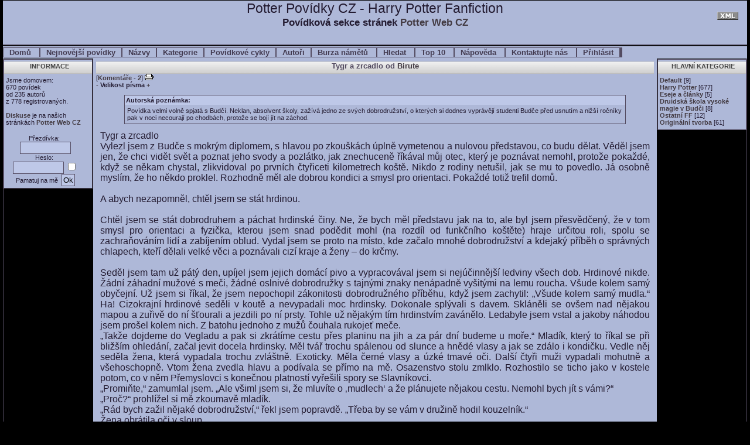

--- FILE ---
content_type: text/html; charset=UTF-8
request_url: https://www.potterpovidky.cz/web/viewstory.php?sid=924
body_size: 50174
content:
<!DOCTYPE HTML PUBLIC "-//W3C//DTD HTML 4.01 Transitional//EN" "http://www.w3.org/TR/html4/loose.dtd">
<html><head><title>Potter Povídky CZ - Harry Potter Fanfiction</title>
<meta http-equiv="Content-Type" content="text/html; charset=utf-8">
<meta http-equiv="Content-language" content="cs" />
<meta name="description" content="Archív fanfiction povídek fenoménu, zvaného Harry Potter." />
<meta name="keywords" content="fanfiction, povídky, Potter, Harry Potter" />
<meta name="MSSmartTagsPreventParsing" content="true" />
<meta http-equiv="imagetoolbar" content="no" />
<meta name="robots" content="index,follow" />

<meta http-equiv="Pragma" content="no-cache">
<meta http-equiv="Cache-Control" content="no-cache,must-revalidate,no-store">


<link rel="stylesheet" type="text/css" href='skins/3column/style.css'>
<link rel="alternate" type="application/rss+xml" title="Potter Povídky CZ - Harry Potter Fanfiction RSS Feed" href="rss.php">
<script language="javascript" type="text/javascript" src="javascript.js"></script>
<script language="javascript" type="text/javascript" src="languages/cs.js"></script><script language="javascript" type="text/javascript" src="tinymce/jscripts/tiny_mce/tiny_mce.js"></script> 
<script language="javascript" type="text/javascript" src="tinymce/jscripts/tiny_mce/langs/cs.js"></script>
<script language="javascript" type="text/javascript"> 
   tinyMCE.init({ 
      mode : "textareas", 
      theme : "simple",
      language : "cs",
      entity_encoding : "raw",
      content_css : "tinymce/jscripts/tiny_mce/themes/simple/editor_content.css",
      extended_valid_elements : "p[align<center?justify?left?right|title]",
      auto_cleanup_word : "true",
      safari_warning : "false"
   }); 
</script><style>
#columnblock { width: 100%; }
#memberblock { width: 90%; padding: 1em 5%; }
.column { float: left; width: 32.333333333333%; }
.cleaner { clear: both; height: 1px; font-size: 1px; border: none; margin: 0; padding; 0; background: transparent; }
</style>
</head><body>
<div id="banner">
	<span id="sitetitle">Potter Povídky CZ - Harry Potter Fanfiction</span><span id="siteslogan">Povídková sekce stránek <a href='http://www.potterweb.cz/web/' target='_blank'>Potter Web CZ</a></span><div id="skin"><div style="padding: 5px;"><a href="rss.php"><img src="images/xml.gif" alt="RSS Feed" border="0"></a></div></div>
</div>
<div id="menu"><ul><li ><a href="index.php">Domů </a></li><li ><a href="search.php?action=recent">Nejnovější povídky</a></li><li ><a href="titles.php">Názvy</a></li><li ><a href="categories.php">Kategorie</a></li><li ><a href="series.php">Povídkové&nbsp;cykly</a></li><li ><a href="authors.php?list=authors">Autoři</a></li><li ><a href="challenges.php">Burza námětů </a></li><li ><a href="search.php">Hledat </a></li><li ><a href="search.php?action=tens">Top&nbsp;10 </a></li><li ><a href="help.php">Nápověda </a></li><li ><a href="contact.php">Kontaktujte&nbsp;nás </a></li><li ><a href="user.php">Přihlásit </a></li><li ></li><li ></li></ul></div>
<div id="container1"><div id="container2">
<div id="left">
       <div class="title">Informace</div>
       <div class="content"> Jsme domovem:<br /> 670 povídek<br /> od 235 autorů<br /> 
 z 778 registrovaných.<br /><br />
 <a href='http://www.potterweb.cz/diskuse' target='_blank'>Diskuse</a> je na našich stránkách 
 <a href='http://www.potterweb.cz/web/' target='_blank'>Potter Web CZ</a> <br /><br />
<!--  Tuhle statistiku jsme zavedli 13.4.2006<br />
  <div align='center'><a href='https://www.toplist.cz/toplist/?search=potter&a=s' target='_top'><img
src='https://toplist.cz/count.asp?id=214384&amp;logo=mc' alt='TOPlist' border='0' height='60' width='88' align='center'></a></div> --></div>
       <div id="login"><form method="POST" enctype="multipart/form-data" action="user.php"><label for="penname=">Přezdívka:</label><INPUT name="penname" id="penname=" size="9"> <label for="password">Heslo:</label><INPUT type="password" name="password" id="password" size="9">
		<INPUT type="checkbox" name="cookiecheck" id="cookiecheck" value="1"><label for="cookiecheck=">Pamatuj na mě</label>
		<INPUT type="submit" name="submit" value="Ok"></form> </div>
</div>
<div id="right">
   <div class="title">Hlavní kategorie</div>
   <div class="content"><div style="position: relative;"><a href="categories.php?catid=1">Default</a> [9] <br /><a href="categories.php?catid=2">Harry Potter</a> [677] <br /><a href="categories.php?catid=45">Eseje a články</a> [5] <br /><a href="categories.php?catid=3">Druidská škola vysoké magie v Budči</a> [8] <br /><a href="categories.php?catid=47">Ostatní FF</a> [12] <br /><a href="categories.php?catid=37">Originální tvorba</a> [61] <br /></div></div>
</div>
<div id="mainpage">
<div id="pagetitle">Tygr a zrcadlo od <a href="viewuser.php?uid=106">Birute</a></div>
<div id="sort"> [<a href="reviews.php?sid=924&amp;chapid=2714">Komentáře</a> - <a href="reviews.php?sid=924&amp;chapid=2714">2</a>] <a href="viewstory.php?action=printable&amp;sid=924&amp;textsize=3&amp;chapter=1" target="_blank"><img src="images/print.gif" alt="Tisk" border="0"></a> <br><a href="viewstory.php?sid=924&amp;chapter=1&amp;textsize=2">-</a> <strong>Velikost písma</strong> <a href="viewstory.php?sid=924&amp;chapter=1&amp;textsize=4">+</a> </div>
<div class="jumpmenu"></div>
<div class="listbox">
<div class="title even">Autorská poznámka:</div>
<div class="content">Povídka velmi volně spjatá s Budčí. Neklan, absolvent školy, zažívá jedno ze svých dobrodružství, o kterých si dodnes vyprávějí studenti Budče před usnutím a nižší ročníky pak v noci necourají po chodbách, protože se bojí jít na záchod.<br /></div>
</div>
<div id="story"><font size="3">Tygr a zrcadlo<br />Vylezl jsem z Budče s mokrým diplomem, s hlavou po zkouškách úplně vymetenou a nulovou představou, co budu dělat. Věděl jsem jen, že chci vidět svět a poznat jeho svody a pozlátko, jak znechuceně říkával můj otec, který je poznávat nemohl, protože pokaždé, když se někam chystal, zlikvidoval po prvních čtyřiceti kilometrech koště. Nikdo z rodiny netušil, jak se mu to povedlo. Já osobně myslím, že ho někdo proklel. Rozhodně měl ale dobrou kondici a smysl pro orientaci. Pokaždé totiž trefil domů. <br /><br />A abych nezapomněl, chtěl jsem se stát hrdinou.<br /><br />Chtěl jsem se stát dobrodruhem a páchat hrdinské činy. Ne, že bych měl představu jak na to, ale byl jsem přesvědčený, že v tom smysl pro orientaci a fyzička, kterou jsem snad podědit mohl (na rozdíl od funkčního koštěte) hraje určitou roli, spolu se zachraňováním lidí a zabíjením oblud. Vydal jsem se proto na místo, kde začalo mnohé dobrodružství a kdejaký příběh o správných chlapech, kteří dělali velké věci a poznávali cizí kraje a ženy &#8211; do krčmy.<br /><br />Seděl jsem tam už pátý den, upíjel jsem jejich domácí pivo a vypracovával jsem si nejúčinnější ledviny všech dob. Hrdinové nikde. Žádní záhadní mužové s meči, žádné oslnivé dobrodružky s tajnými znaky nenápadně vyšitými na lemu roucha. Všude kolem samý obyčejní. Už jsem si říkal, že jsem nepochopil zákonitosti dobrodružného příběhu, když jsem zachytil: &#8222;Všude kolem samý mudla.&#8220; Ha! Cizokrajní hrdinové seděli v koutě a nevypadali moc hrdinsky. Dokonale splývali s davem. Skláněli se ovšem nad nějakou mapou a zuřivě do ní šťourali a jezdili po ní prsty. Tohle už nějakým tím hrdinstvím zavánělo. Ledabyle jsem vstal a jakoby náhodou jsem prošel kolem nich. Z batohu jednoho z mužů čouhala rukojeť meče. <br />&#8222;Takže dojdeme do Vegladu a pak si zkrátíme cestu přes planinu na jih a za pár dní budeme u moře.&#8220; Mladík, který to říkal se při bližším ohledání, začal jevit docela hrdinsky. Měl tvář trochu spálenou od slunce a hnědé vlasy a jak se zdálo i kondičku. Vedle něj seděla žena, která vypadala trochu zvláštně. Exoticky. Měla černé vlasy a úzké tmavé oči. Další čtyři muži vypadali mohutně a všehoschopně. Vtom žena zvedla hlavu a podívala se přímo na mě. Osazenstvo stolu zmlklo. Rozhostilo se ticho jako v kostele potom, co v něm Přemyslovci s konečnou platností vyřešili spory se Slavníkovci. <br />&#8222;Promiňte,&#8220; zamumlal jsem. &#8222;Ale všiml jsem si, že mluvíte o &#8218;mudlech&#8216; a že plánujete nějakou cestu. Nemohl bych jít s vámi?&#8220;<br />&#8222;Proč?&#8220; prohlížel si mě zkoumavě mladík.<br />&#8222;Rád bych zažil nějaké dobrodružství,&#8220; řekl jsem popravdě. &#8222;Třeba by se vám v družině hodil kouzelník.&#8220;<br />Žena obrátila oči v sloup.<br />&#8222;Ale my jsme všichni čarodějové,&#8220; namítl mladík, který byl podle všeho jejich vůdcem. &#8222;Co umíš?&#8220;<br />&#8222;Všechno,&#8220; skupinka zbystřila, &#8222;možné.&#8220; Zase se zklidnili a jeden z mužů mával rukou, další se uchechtl. &#8222;Zrovna jsem dostudoval na Budči a rád bych se podíval do světa.&#8220; Snažil jsem se, abych do té poslední věty nedal prosebný tón.<br />&#8222;Tak Budeč říkáš?&#8220; zamyslel se mladík. &#8222;Může být. Posaď se. Můžeš jít s námi a uvidíme, jak na tom jsi.&#8220; Ukázal na volné místo po své pravici. &#8222;Jak se jmenuješ?&#8220;<br />&#8222;Jmenuju se Neklan,&#8220; představil jsem se a natáhl jsem k němu ruku. Pořádně pevně mi ji stiskl.<br />&#8222;Já jsem Herkules,&#8220; řekl se a trochu přitom zrudl. &#8222;Ale moc si od toho neslibuj. Moji rodiče měli o svých dětem přehnané představy, vriend.&#8220;<br />&#8222;Vy jste Angličan nebo tak něco?&#8220; zajímal jsem se zmateně.<br />&#8222;Ne,&#8220; opravil mě příkře, &#8222;Belgičan.&#8220; <br />&#8222;Toto je Kylliki,&#8220; ukázal na ženu vedle. Ta jen kývla. &#8222;A tihle mládenci jsou Ulrich, Lars, Fitzpatrick a Con.&#8220;<br />&#8222;Chytáte se na výpravu?&#8220; vyzvídal jsem.<br />&#8222;Spíš se jen tak potloukáme a sem tam se nám něco připlete do cesty,&#8220; pokrčil Herkules mocnými rameny. &#8222;Ale žádnou levotu neděláme, jestli sis dělal nějaké naděje.&#8220;<br />Ujistil jsem ho, že v žádném případě ne.<br />&#8222;Chystáme se do Vegladu, jak už asi víš,&#8220; dodal lehce potměšile. Kylliki si dala ruku před pusu a zívla.  Herkules se podíval na hodinky a uznal, že je čas jít na kutě. <br /><br />Druhý den ráno jsem se dozvěděl, že družina nepoužívá košťata, protože chůze tříbí tělo i ducha a člověk toho zažije a pozná daleko víc, když prochází krajinou. Po dnech pochodu, občasného bloudění a spaní pod širákem (a pod přívalem krup) jsem začal tyhle Herkulovy pokusy o naše zušlechťování nesnášet.<br />Taky jsem se dozvěděl, že Con se ve skutečnosti jmenuje Concepción. Už vím, proč si ho Herkules vybral. Aspoň není sám, kdo má komplexy kvůli jménu. Dozvěděl jsem se to od Fitzpatricka, který mě nabádal, abych tak Cona při nejbližší příležitosti oslovil. Byl to tak pitomě průhledný trik, že teď mám strach, že to Conovi fakt řeknu.<br />Po pár dnech se ukázalo, že Kylliki nemluví. Ne, že by proti nám něco měla, nebo že by byla němá. Prostě nemluvila. Herkules řekl, že ho to zpočátku znervózňovalo, ale že Kylliki umí z nich nejlíp číst v mapách a že ovládá cizí řeči. No jo, ale k čemu nám to je, když nemluví.<br /><br />Konečně se před námi objevil Veglad. Byl zasazený v údolí a půlil ho tok stejnojmenné řeky. Uviděl jsem jeho pověstné věže, které jsem znal ze starobylých rytin. Uviděl jsem katedrálu zvedající se k nebi jako načernalý trojzubec a zelené věže starších chrámů. Herkules nás vedl prašnými předměstími, méně prašnými předměstími, pak městskými branami a ve spleti středověkých uliček se ztratil tak dokonale, že velení dočasně převzala Kylliki, která Herkula šťouchla mapou do žeber a rezignovaně mu pokynula, ať jde za ní. Lidé nás většinou ignorovali (obyčejní), i když tu a tam si nás někdo prohlížel (nejspíš čaroděj), jako by si říkal: &#8222;Takových tu už bylo.&#8220; A já jsem pocítil touhu dokázat jim, jak se hrozně pletou. <br /><br />Kylliki nás přivedla k nějakému knihkupectví a ukázala na štít u vchodu. &#8222;Takže tohle je ono?&#8220; prohodil Lars. &#8222;Zdá se, že ano. Tak jdeme,&#8220; usoudil Herkules a navzdory protestům Kylliki jsme vpadli dovnitř. &#8222;Divnej smrad,&#8220; usoudil Con. &#8222;Tja, to jsou knihy,&#8220; vysvětlil mu trpělivě Herkules, zatímco se ostatní knihkupující schovávali za police s historickými romány a nekonečnými fantasy sériemi. &#8222;Co se to tu děje?&#8220; ozval se zastřený hlas a zpoza zástěny vzadu se vynořil muž s prošedivělými vlasy a pronikavýma šedýma očima. &#8222;Mistře, dobrý den,&#8220; uklonil se zlehka Herkules. Všiml jsem si, jak za námi vklouzla do dveří Kylliki a předstírá, že s námi nemá nic společného. Vzhledem k tomu, že jí z ruksaku netrčela žádná zbraň, tak se jí to docela dařilo. Mistr zvedl ruku a Herkules zmlkl. Mistr se obrátil k poschovávaným zákazníkům. &#8222;Jsou tu nějací čarodějové?&#8220; Asi čtyři zákazníci se zatvářili rozpačitě, zatímco zbytek byl prostě jen vyděšený. &#8222;Prosím, mohli byste nás nechat o samotě?&#8220; Čarodějové vystřelili ven jako kámen z praku. Muž se podíval na ostatní, vytáhla hůlku a řekl: &#8222;Zapomeňte!&#8220; Obyčejní zmateně zamrkali a nejistě vyšli zpoza polic. Potom nás uviděli a zkusili se zase schovat. &#8222;To nic. To je jen inspekce,&#8220; vysvětlil jim muž. Herkules pohotově otevřel náhodný román, Kylliki začala kontrolovat výšku vrstvy prachu v polici se sebranými spisy Imanuela Kanta, Con se slovy &#8222;É&#8230; Máte tu hezkou výzdobu&#8220; položil svůj meč na pult a Ulrich mi vyrazil dech, když pronesl: &#8222;Dimenzionálně je prostor nevyvážený a spektrum dystopie neskýtá překvapení.&#8220; Netuším, o čem to mluvil, ale i tak to na mě zapůsobilo. Obyčejní raději odešli a muž si nás změřil moudrým pronikavým pohledem.<br />&#8222;Hrdinštější už byste být nemohli?&#8220;<br />Herkules se zatvářil rozpačitě. &#8222;Nemůžeme si pomoct.&#8220;<br />Já se držel permanentně překvapeného výrazu. Ten zabírá vždycky. <br />Muž mávl rukou. &#8222;Tak co vás za mnou přivádí?&#8220; Zachytil jsem jeho pohled a rychle jsem sklopil zrak.<br />&#8222;Říká se, že jste správcem magického zrcadla, které umožňuje těm, kdo se do něj podívají, spatřit, co se skrývá uvnitř,&#8220; řekl váhavě Herkules. &#8222;Myslel jsem si&#8230; že bychom&#8230; že by nám neuškodilo dozvědět se něco o nás samých.&#8220;<br />&#8222;Hm,&#8220; muž se poškrábal na bradě a pak si tam vousy zase uhladil. &#8222;Musím říct, že to je na hrdinu neotřelý přístup.&#8220;<br />&#8222;Dank u,&#8220; uklonil se zlehka Herkules.<br />&#8222;Tak dobrá, pojďte se mnou,&#8220; řekl muž a zamířil ven ze dveří.<br />Nejistě jsme se na sebe podívali. &#8222;To jako jenom tak?&#8220; vyhrkl Fitzpatrick.<br />Pomalu jsme vyšli na zasluněnou ulici. <br />&#8222;Jistě,&#8220; odpověděl muž. &#8222;Vážili jste sem dlouhou cestu, přece vás neodbudu.&#8220;<br />Herkules se zamyšleně zamračil: &#8222;Ale jenom tak? Žádná zkouška, žádný úkol?&#8220;<br />Fitzpatrick mu zašeptal za zády: &#8222;Šéfe, nechte to být, když to nabízí.&#8220;<br />Muž se zastavil před výkladem vedlejšího obchodu. Byly v něm boty všech možných velikostí a tvarů. &#8222;Tak tady to je,&#8220; ukázal na výlohu.<br />Nastala delší odmlka. Muž se díval na nás a my na něj. Vtom Kylliki s úsměvem vykročila vpřed a ukázala na sklo, které bylo vlevo vedle bot. Bylo to takové to, jak vás mohou pozorovat zevnitř obchodu, zatímco vy se v něm zvenčí vidíte jako v zrcadle. Co jsem se do něj v dětství nadělal ksichtů. &#8222;No jistě,&#8220; vydechl jsem. &#8222;Ale to si nikdo nevšiml, že mu jeho odraz odhaluje duši?&#8220;<br />Muž se pousmál: &#8222;Na svůj odraz se nikdo nedívá dost dlouho, aspoň ne na ulici.&#8220;<br />Kylliki naklonila hlavu na stranu &#8211; koukali jsme jí přes rameno, ale viděli jsme tam jen naše vlastní odrazy - beze slova ustoupila. Herkules se postavil na její místo. Poškrábal se na hlavě, pak na nose a taky nic neřekl. Ani nikdo z ostatních se nechtěl podělit o své duchovní objevy a Fitzpatrick se do zrcadla odmítl podívat s tím, že on ví, na čem je. <br />Brzy jsem přišel na řadu. Kousl jsem se do rtu a soustředil jsem se na svůj odraz. V jednu chvíli jsem tam stál takový, jak jsem se znal celá ta léta, a za okamžik na mém místě stálo cosi malého a neurčitého. Můj odraz byl jakoby v mlze. Přistoupil jsem blíž a naklonil jsem se ke sklu. Odraz nebyl o nic ostřejší, a jak jsem vydechl, rozplynul se. Nebylo to nic příjemného. Potom jsem si představil, jak někdo uvnitř obuvnictví užasle sleduje, jak tam tlupa bláznů hypnotizuje výlohu, a to mi na náladě taky nepřidalo.<br />&#8222;Dozvěděli jste se, co jste chtěli vědět?&#8220; prohodil muž.<br />&#8222;Ne,&#8220; hlesl Herkules a já si to samé pomyslel spolu s ním. Fitzpatrick se krátce zasmál. <br />&#8222;Měli bychom jít dál,&#8220; rozhodl Herkules. <br />&#8222;Ale&#8230; Nemůžeme tady přenocovat? Proč nás chceš hned hnát pryč?&#8220; protestoval Lars.<br />&#8222;Protože jsem nenašel, co hledám,&#8220; řekl Herkules. Vypadal dost neklidně. &#8222;Můžete tu zůstat, pokud chcete, ale já vyrážím hned teď.&#8220;<br />Co v tom zrcadle u všech všudy viděl?<br />Kylliki děkovně pokývla na muže. Ten jí gesto dvorně oplatil úklonou.<br />&#8222;Ať máte namířeno, kam chcete, nechoďte na jih. Jižní cesta je uzavřená.&#8220;<br />&#8222;Proč?&#8220;<br />&#8222;Hlavně proto, že se odtamtud nikdo nevrátil.&#8220;<br />&#8222;No, to dá rozum, když jeli pryč z města,&#8220; namítl Herkules.<br />&#8222;Někdy se vrátili jejich koně, v mizerném psychickém stavu,&#8220; vysvětlil mu mudrc a pak vyhrkl: &#8222;Přivezli mi zboží! Šťastnou cestu!&#8220;<br /><br />Kylliki nám ukázala cestu na mapě. Herkules argumentoval, že by cesta zabrala pár dnů a u moře bychom mohli být už v pátek. Kylliki ovšem prstem dělala půlkruh jihovýchodním směrem a důrazně do mapy šťouchala. Herkules trval na cestě na jih s tím, že okruh navrhovaný Kylliki by trval týdny. Kylliki horečnatě popichovala symbol hradu, který byl pár milimetrů jižně od Vegladu. &#8222;Poslyš, znáš jeho pověst,&#8220; pohodil hlavou Herkules směrem ke knihkupci, který jásal nad balíky nových knížek. &#8222;To, že nám to tak okatě předhodil, určitě něco znamená. Myslím, že chtěl, abychom tam šli.&#8220; Podívali jsme se na sebe. To zavánělo hrdinstvím. Zbavíme město tajemné hrozby a třeba nám postaví i sochu. Kylliki se tvářila nesouhlasně, ale nakonec šla s námi. Hůlku svírala pro všechny případy v ruce.<br />Když jsme vyšli městskou bránou mezi zarostlá, vyprahlá pole, srovnal jsem s Herkulem krok a konečně jsem se ho zeptal: &#8222;Kdo to vůbec byl, ten knihkupec?&#8220;<br />Herkules mi to řekl a já měl co dělat, abych se nerozběhl zpátky pro podpis. Tohle mi doma nikdo neuvěří!<br /><br />Zatímco skupina hrdinů před sebou spatřila mohutné zdi rozlehlé polorozpadlé pevnosti porostlé trávou a stromy, které se ze všech sil kořeny držely cihel, z nichž už dávno opadala omítka. Pokud tam ovšem kdy nějaká byla. Palác mohl být nesmírně starý.<br /><br />Přibližně tou dobou se hlodající pochybnost v hlavě mistra knihkupce změnila v náhlé zděšené prozření. Upustil Středomořskou kuchyni, kterou ukládal do police, a ta na zemi vytvořila úhlednou pyramidku. Mudrc se praštil dlaní do čela. &#8222;Hrdinové,&#8220; zaúpěl. &#8222;A já jsem jim řekl, ať tam nechodí, že tam číhá nebezpečí. Už musím senilnět!&#8220;<br /><br />Herkules se podíval do mapy. &#8222;Musíme projít skrz. Ty ruiny musely kdysi bránit průsmyk.&#8220; Kylliki zavrtěla hlavou, ale Herkules měl pravdu. Jiná cesta tudy nevedla. Leda bychom se nějak vyšplhali na strmé skály kolem, nebo se vrátili a šli týdny oklikou. A hrdinové se nevracejí se schlíplým ohonem. Zvlášť ne, když je tolik lidí vidělo vycházet zapovězenou bránou na jih vstříc dobrodružství. <br />Následovali jsme Herkula dovnitř. Úlomky kamene nám křupaly pod nohama a všichni jsme se měli na pozoru. Kylliki chvíli nerozhodně postávala a potom nás přece jen zamračeně následovala. Hůlku měla v pohotovosti. To místo dalo slovu &#8222;pustý&#8220; nový rozměr. Zub času nahlodal zdi a břicho času pohltilo všechno, co nebylo z kamene. Poté, co jsme prošli vstupní bránou, jsme se ocitli na velkém nádvoří. Ani sluneční světlo, které se opíralo do vybledlého kamene, nepomohlo zahnat ponurý dojem. Vzduch byl divný. Nedokázal jsem určit, proč se mi zvedl žaludek, ale ani jsem nestál o to zjistit, čím to je. Kylliki vedle mě se prudce nadechla, popadla mě za rukáv košile a ukázala na poschodí. <br />Byl tam... člověk. Kus ho visel přes zábradlí a nevypadal vůbec vábně. Nikdy předtím jsem mrtvolu neviděl. Můj žaludek už to nezvládl a já se tam vyzvracel jako Alík, zatímco zbytek družiny tasil hůlky nebo meče. Herkules se rozhlížel a šeptem se ozval: &#8222;Zpátky k bráně.&#8220; Vtom jsme to uslyšeli. Skřípění železa a prudkou ránu. Fitzpatrick se rozběhl k chodbě, odkud jsme přišli. &#8222;Ne!&#8220; zařval na něj Herkules a já si jen říkal: &#8222;Chyba. Chyba. Nejpitomější chyba.&#8220; Fitzpatrick ukázal, že být nejrychlejší taky nemusí být žádná výhra.<br />Herkules se prudce otočil doprava. Na poschodí se cosi mihlo. Bylo to neskutečně rychlé. Fitzpatrick kdesi ve tmě přístupové chodby vztekle lomcoval mříží, pak vykřikl a lomoz ustal. Stáli jsme tam a bylo nám jasné, že brána je uzavřená, stejně jako Fitzpatrickův osud, a že jsme se ocitli v historce, jaké jsme si u nás na škole vyprávěli po nocích na koleji a pak se všichni báli jít na záchod. Přes cvakání zubů jsem zaslechl, jak cosi táhne něco těžkého po suti. Herkules pohodil hlavou k opačnému konci nádvoří. Tam musela být brána na jih. Herkules spoléhal na hůlku a na dýku. Vyrazili jsme. Snažili jsme se nepanikařit a být tak nenápadní, jak jen to na otevřeném prostranství šlo. Nebezpečí, o kterém mluvil mudrc, nejspíš kráčelo spolu s námi. Zaslechl jsem tichý šelest v přízemí. V podloubí se za haldami cihel mihl stín. Herkules postupoval vpřed a mířil přitom hůlkou na místo, kde se to pohybovalo. Byl klidný a napnutý jako tětiva. Blížilo se to společně s námi k bráně a měkké kroky toho stvoření byly čím dál zřetelnější. Už jsme zahlédli světlo procházející jižní branou. Jenže pak se to zasmálo. Mělo to zvláštní hlas, nejspíš mužský. Zněl příjemně pobaveně.<br />&#8222;Zůstaňte po hromadě,&#8220; zasykl Herkules. Hrozně se mi třásla ruka s hůlkou.<br />&#8222;Přesně tak,&#8220; pochválil ho melodický hlas ze tmy a v chodbě se objevil obrys&#8230; Zalapal jsem po dechu.<br />Vzduchem něco zasvištělo. &#8222;Protego!&#8220; zařval jsem. Herkules byl jen o zlomek vteřiny pomalejší. Kylliki taky švihla hůlkou, ale těžko říct, jaké kouzlo měla na mysli. Svištící věci narazily na neviditelný štít a spadly dolů. Byly to ostny. Rychle jsem zvedl hlavu. Stvoření zmizelo v jedné z chodeb, ale cítil jsem, jak nás sleduje. Mělo pískově zbarvenou srst. Pak tu byly ty ostny&#8230; Lars se pro jeden obezřetně natáhl. &#8222;Ne, nešahej na to!&#8220; vyhrkl jsem. Lars se zarazil.<br />Další zařinčení kovu. Málem jsem umřel hrůzou. Jižní brána byla zablokovaná mříží. Sice dole zůstávala škvíra, jak se stará mříž zasekla, ale tou by se mohlo proplazit možná tak dítě.<br />Stáhli jsme se k ošuntělé studni na nádvoří. Vtom mříž zaskřípěla znovu. Viděli jsme, jak mříž severní brány zajíždí nahoru. &#8222;Směje se nám,&#8220; řekl Herkules, skoro s údivem. &#8222;Musíme zůstat spolu, ať se děje cokoliv. Chce nás vyděsit.&#8220;<br />&#8222;To se tomu povedlo,&#8220; zavrčel Ulrich, ve kterém by se krve nedořezal. &#8222;Co to vůbec je?&#8220;<br />&#8222;Mantichora,&#8220; vydechl jsem. Konečně to bylo venku a stejně tak dobře by to mohl být rozsudek smrti. Snažil jsem se vybavit, co nám o nich všechno říkali, ale nedokázal jsem si na nic vzpomenout. Největší okno mýho života. To, že bude nejspíš poslední, byla dost chabá útěcha. Ostatní mlčky pozorovali ruiny. Mantichora se mohla kdykoli objevit znovu. Jenže nejspíš dával přednost tomu zůstat v skrytu a užívat si.<br />&#8222;Jak to?&#8220; štěkl Con. Ten byl pro změnu rudý jako rak.<br />&#8222;Ten obrys, když&#8230; když stála před branou&#8230; Horní polovina byla lidská a dolní byla lví. A myslím, že má křídla.&#8220; Já chtěl dobrodružství a nějakou praxi, ale takhle jsem si to teda nepředstavoval. Kdyby došlo na boj s magickým tvorem, byl bych raději, kdyby to byl hastrmanec, nebo upír, nebo zlaté prasátko. Proč musím začít od absolutní špičky. &#8222;Má hezký hlas a střílí ostny.&#8220;<br />&#8222;Jedovaté?&#8220; řekl Lars. <br />&#8222;Jo.&#8220;<br />Kylliki vstala a prošla kolem nás a studny dokola. Tiše přitom mávala hůlkou. &#8222;Ochranný štít?&#8220; zeptal se Herkules. Kylliki soustředěně přikývla.  <br />Pak byl dlouho klid. Až na to tichounké cvakání zubů a chroupání.<br />&#8222;Tři řady zubů,&#8220; dodal jsem ještě.<br />&#8222;Ale jak se ta mrcha dá zabít, Vševěde?&#8220; zeptal se Con.<br />Málem jsem mu odpověděl: &#8222;Těžko.&#8220; Ale rozmyslel jsem si to. Všichni měli nervy jako špagát a mohli by mě mantichoře nabídnout jako další chod.<br />&#8222;Nikdy jsem nenašel spolehlivý návod.&#8220;<br />&#8222;Tak na něj teď přijdeme,&#8220; řekl Herkules.<br />&#8222;To by bylo vhodný, když jsi nás do toho zatáhl.&#8220;<br />&#8222;Do ničeho jsem vás nenutil.&#8220;<br />&#8222;Jo, ale nasliboval jsi nám dobrodružství, poklady a princezny,&#8220; přidal se Lars.<br />&#8222;Nic jsem nesliboval. Jen jsem nadhodil určité možnosti.&#8220;<br />No vida, co se ještě nedozvím tváří v tvář smrti. Kylliki mezi ně významně vstoupila a ukázala palcem na oblohu. Slunce začalo zapadat.<br /><br />Seděli jsme jako maso ve vitríně v záři čtyř modrých plamenů. Dohodli jsme se, že pokud mantichora zaútočí, použijeme zapovězené kletby. Lars, Ulrich a Con budou v pohotovosti s meči. <br />&#8222;Musíme ji přelstít,&#8220; řekl Herkules a upadl do deprese. Není divu. S takovým jménem by měl zrůdy likvidovat na počkání. Přestal své výroky prokládat exotickými výrazy, což nevěstilo nic dobrého. Nic jsme nejedli. Nemohli bychom do sebe nic vpravit. Tiskli jsme se zády k obrubni studny a dívali se do tmy. Podávali jsme si láhev s vodou a Ulrich ji nervózně hltal tak dlouho, až ztuhle vstal a s mečem v ruce poodešel mimo světlo pochodní. Tam se postavil a provedl složitou ekvilibristiku s páskem. Odvrátili jsme se, aby měl chlapec přece jen trochu soukromí.<br />Zaslechli jsme ostré zasvištění. Do modré záře vpadl mohutný stín. Křídla rozetnula vzduch a Ulricha popadly drápy. Zmizeli ve tmě a s nimi i Ulrichův výkřik. Všechno bylo tak rychlé, že se Ulrich nevzmohl na odpor. Herkules za nimi vyslal spěšně kletbu. Červený záblesk našel cíl. Mantichora ve tmě vztekle zařvala. Uslyšeli jsme nějaké nárazy. Nocí probleskla světla z našich hůlek. Nic jsme ale neviděli. Nejspíš to tak bylo lepší.<br /><br />V jednu chvíli jsem málem usnul. Navzdory mantichoře v záloze jsem začal sklouzávat níž a níž, až jsem se málem natáhl jako placka na zem. V polospánku jsem zaslechl kroky. Vedle mě se kdosi pohnul. Probral jsem se dost na to, abych si vzpomněl, že to bude Lars. Doufal jsem, že je ještě naživu. Prudce jsem se posadil a podíval se na něj. <br />&#8222;Co blbneš?&#8220; zeptal se překvapeně. &#8222;A moc prudce se nehýbej. Chodí kolem.&#8220;<br />Opravdu, mantichora byla tak blízko, že jsem ji dokázal v modrém světle rozeznat. Lví tělo a tlapy, křídlo, ocas plný ostnů a vlasatá lidská hlava. Na obrázku v učebnici magické zoologie nevypadala tak velká. Kulhala. K mé ještě větší hrůze Herkules vstal a popošel o pár kroků k ní.<br />&#8222;Cos udělala s mými přáteli?&#8220; řekl klidně.<br />Mantichora se zasmála a přistoupila blíž ke světlu. Chomáče vlasů jí padaly do obličeje, který byl od krve. Oči jí žlutě, horečnatě zářily a pro efekt otevřela tlamu plnou ostrých zubů. <br />&#8222;Ale no tak. Odpověď už znáš. Měl by ses ptát, co udělám s vámi,&#8220; řekl melodický hlas. Byl hluboký, i když tvář mantichory nevypadala ani žensky, ani mužsky. Měla lidské rysy, ale víc z ní vyčíst nešlo. Koneckonců, s takovým jménem asi můžete být jen hormonální hybrid. Tohle si musím zapamatovat a vmést jí to do obličeje, než mě sežere.<br />&#8222;Nejspíš ano.&#8220;<br />Mantichora se usmála ještě víc a hladověji. V očích se jí zablesklo a mně naskočila husí kůže. Udělala další krok vpřed, ale Herkules se nepohnul a upřeně ji pozoroval. Hůlku měl v ruce, ale nemířil na příšeru. Měl jsem dojem, že to s tím hrdinstvím přehání. Zbytek družiny se nenápadně přesunul za jeho záda a vyčkával.<br />Mantichora zavrněla. To vibrování jsem cítil až v bubíncích. &#8222;Takže sis se mnou chtěl jen popovídat?&#8220; nadhodila mazlivě a oči se jí zúžily. Tak tohle byl nejbizarnější flirt všech dob. To se mi snad zdá. <br />&#8222;V tom máš pravdu,&#8220; připustil Herkules. &#8222;Kde ses tu vzala? Tady bys neměla být.&#8220;<br />Mantichořiny oči se zúžily ještě víc. &#8222;Co je tobě po tom, snídaně?&#8220; vyprskla a ustoupila. <br />&#8222;Chci jen vědět, proč tu jsi,&#8220; řekl Herkules klidným hlasem. Stále vypadal neskutečně klidně. Mantichora se stáhla do stínu a v modrém poskakujícím světle se zaleskly ostré drápy. <br />&#8222;Pozor! Chce&#8230;&#8220; <br />Ze tmy vyskočilo dravčí tělo. Herkules to přes svou zdánlivou vyrovnanost čekal a rychle se vrhl stranou. Mantichora do něj narazila bokem a vztekle zařvala. Po dopadu se prudce otočila k Herkulovi a vycenila trojí řady dravčích zubů. Sekla ocasem a já jsem rychle vykouzlil štít. Kylliki provedla to samé. Lars se přiblížil zezadu s napřaženým mečem. Mantichora se přiblížila k Herkulovi, který stále ještě ležel na zemi a mířil na ni hůlkou. &#8222;Nechci ti ublížit,&#8220; řekl tiše Herkules.<br />Mantichora vyprskla: &#8222;Ty mně?!&#8220;<br />&#8222;Nemluvím s tebou. Ale s ní,&#8220; odsekl Herkules.<br />Tak, a je to definitivní. Herkules se zbláznil.<br />Mantichora se nakrčila ke skoku. Vtom přiběhl Lars a ťal mečem do načepýřeného křídla. Mantichora zavyla a utekla do tmy. &#8222;To je za mýho báchu!&#8220; křičel za ní Lars. Nedošlo mi, že jsou bratři. Jestli tohle přežiju, slibuju, přísahám, že se naučím všímat si ostatních. Po mantichoře zůstaly jen krvavé kapky v písku. Zbytek noci jsme se choulili u studny. Herkules si začal hrát na Kylliki a nic neříkal a já jsem si snažil vybavit, co se psalo v učebnicích o zabíjení mantichor. Na nic jsem si nevzpomněl a začínal jsem mít podezření, že se to možná zatím nikomu nepovedlo. Vždycky jsme se učili, že mantichory žijí v exotických oblastech, ale já jsem nějak nepočítal s tím, že se s nimi budu potýkat.  <br />Mantichora bloumala kolem v troskách a naříkala vysokým, zoufalým hlasem. Tentokrát to znělo jako nějaká žena.<br /><br />Ráno mě probudila Kylliki. Položila si prst na ústa a ukázala k bráně. <br />&#8222;Zkusíme se dostat ven?&#8220;<br />Kývla a vstala. Muži už byli připravení. Brána, kterou jsme se sem dostali, byla stále dokořán a smála se nám. Mantichora byla potichu. &#8222;Třeba v noci pošla,&#8220; zadoufal Con, ale Lars zavrtěl hlavou: &#8222;Zasáhl jsem jen křídlo.&#8220;<br />Mantichora se vynořila z chodby před branou. Už nevypadala tak suverénně a byla dost vyvedená z rovnováhy. Napadala na stranu, kde měla zraněné křídlo. Táhla ho po zemi a na světle bylo vidět, že rána od Larse byla hluboká. Hnědé peří bylo slepené krví. Mantichora ji měla po celém obličeji, až na to, že tentokrát byla nejspíš její vlastní. Naprázdno jsem polkl. <br />&#8222;Půjde nejdřív po mně,&#8220; ucedil tiše Herkules. &#8222;Včera jsem ji naštval.&#8220;<br />&#8222;A já ne?&#8220; zašeptal Lars. Měl šedé kruhy pod očima a vypadal zničeně.<br />&#8222;Oba jsme ťali do živého,&#8220; poznamenal Herkules. Nepřekvapilo mě, že ho to podivínství přes noc nepřešlo. &#8222;Před bránou se rozdělíme. Lars a já poběžíme doleva a vy tři doprava. Ten, po kom se nevrhne, poběží pryč.&#8220; Kylliki mávla hůlkou. &#8222;Jo, díky, meisje. Štít se bude hodit.&#8220;<br />Náš chumel se přibližoval k mantichoře a ta se začala olizovat. Švihla ostnatým ocasem sem a tam a kolem se zvedl prach. Bylo jasné, že nejvíc pozornosti věnuje Herkulovi. <br />&#8222;Teď,&#8220; vyhrkl Herkules a spolu s Larsem se hnali doleva. Con nás s Kylliki popadl za paže a strhl nás vpravo. Mantichora skočila mezi nás. &#8222;Pět vrabců a jedna kočka. Jak to asi dopadne?&#8220; zasyčela. Švihla po nás ocasem a vrhla se na Herkula a Larse. Con nás táhl k bráně. Za zády se nám ozval hrozný skřek, ale my jsme se neohlíželi. V jednu chvíli jsem klopýtl, ale mohutná paže bojovníka s nešťastným jménem mě prudce postavila na nohy a hnala mě vpřed.<br />Kylliki se zastavila na cestě, kterou jsme včera přišli. Doprčic, ještě včera jsem si já hňup myslel, že ze mě bude dobrodruh! Dnes už vím, že na to nemám. Con se na Kylliki zmateně podíval a ona mu naznačila, ať klidně jde. Vytáhla hůlku a sledovala pozorně bránu. &#8222;Zbláznila ses?&#8220; zavrčel Con. &#8222;Chceš tu na ni čekat, nebo co?&#8220;<br />Kylliki na něj vrhla krátký pohled a odhodlaně kývla, pak na vysvětlenou ukázala k městu.<br />&#8222;Zbláznila ses,&#8220; zavrtěl hlavou Con. &#8222;Co ty?&#8220;<br />&#8222;Zůstanu tu,&#8220; řekl jsem. Nevěděl jsem proč, ale prostě jsem v tu chvíli nemohl jinak. Nechtěl jsem tam tu tichou dívku nechat a taky jsem chtěl vědět, jak to dopadne, když už jsem do toho zabředl až po uši.<br />Con nad námi zlomil hůl a dal se do běhu směrem k městu.<br />Vtom z brány vypadl Herkules. Byl celý poškrábaný, ale žil. Za ním se belhala mantichora.<br />&#8222;Řekni v městě, ať se tam mají všichni na pozoru!&#8220; křikl jsem za uhánějícím Conem. Těžko říct, jestli mě slyšel a jestli vůbec běží do města. Rozhodně měl náběh na to, aby se z něj stal dlouhověký hrdina. Věděl, kdy se vzdát a zkusit štěstí jinde. <br />Herkules šel k nám. Rychlá chůze mu stačila k tomu, aby se držel v bezpečné vzdálenosti od kulhající příšery, která už byla celá červená. &#8222;Kde je Lars?&#8220; hrklo ve mně a udělalo se mi zle. Kylliki se chystala švihnout hůlkou, ale Herkules ji gestem zarazil. Už byl u nás a hlesl: &#8222;Laat ´t&#8230; Pardon. Neproklínejte ji. Mám nápad. Pojďte.&#8220; Uštvaně dýchal.<br />&#8222;Co se stalo s Larsem?&#8220; zeptal jsem se. Musel jsem to vědět.<br />&#8222;Zůstal tam. Je zraněný, ale žije. Musel jsem odvést její pozornost,&#8220; vysvětloval Herkules. &#8222;Přece jenom chce zabít nejdřív mě,&#8220; dodal.<br />A tak jsme šli. Jako zvířátka na obrázku k pohádce o petrovských loupežnících. Až na to, že nás náš oslík chtěl roztrhat na nudličky a sežrat. Jak je vidět, v mém případě to smysl i mysl jednoduše zabalily.<br />Šli jsme jasným jarním dnem a neustále jsme se otáčeli. Mantichora v jednou chvíli popoběhla a my jsme taky rychle vyrazili. Herkules byl od ní sotva deset metrů a neustále jí něco říkal. Znělo to skoro vlídně. Už jsme viděli hradby města. <br /><br />Nic nevylidní město v ranním shonu tak rychle jako návštěva bájné příšery. &#8222;Kylliki,&#8220; řekl nakřáplým hlasem Herkules. &#8222;Běž k mudrcovi a varuj ho, aby zavřel knihkupectví a nechal volnou cestu ke kouzelnému zrcadlu.&#8220; Olízl si vyprahlé rty a Kylliki se na nás ustaraně podívala a odběhla. Veglad byl liduprázdný, neukázal se ani holub, a okna a dveře zavřená, takže tu Con přece jen byl. <br />Slyšel jsem za zády vzteklé vrčení a skřípění drápů na kočičích hlavách. Mantichora kráčela ulicemi. Teď jsem slyšel i její hlas: &#8222;Já tě nezabiju... celé dny tě nezabiju&#8230; a ty budeš škemrat o rychlou smrt&#8230;prosím, ne&#8230; prosím tě, už ne&#8230; a já ti předvedu tvoje šlachy a vnitřnosti&#8230; a vrazím tvou tvář do otevřeného hrudníku toho vyzáblého pitomečka vedle&#8230; dost!... proklínám tě!&#8220;<br />&#8222;Pojď sem,&#8220; řekl jí prostě Herkules. &#8222;Neklane, pamatuješ si, kudy se jde k zrcadlu?&#8220;<br />Váhavě jsem kývl.<br />&#8222;Musíš ji tam odvést.&#8220;<br />&#8222;Ale ona chce tebe,&#8220; namítl jsem. A znělo to přesně tak zbaběle, jak jsem si myslel.<br />&#8222;Mám nápad, jak se jí zbavit, ale potřebuju, abys ji odvedl k tomu místu.&#8220;<br />&#8222;Jsi si jistý?&#8220;<br />Herkules kývl a pokračoval: &#8222;Kouzla na ni pořádně nezabírají. Myslím, že to chce staré dobré železo.&#8220;<br />&#8222;Chci, abyste mé tělo poslali zpátky do vlasti. Snad to nebude stát moc peněz,&#8220; řekl jsem zasmušile.<br />&#8222;Neboj se. Jestli tě dostane, už tam nebude co poslat,&#8220; poplácal mě povzbudivě po ramenou Herkules. Zatočili jsme za roh a Herkules nenápadně vklouzl do uličky vlevo. Zůstal jsem sám s mantichorou v patách. Ta musela být pořádně zklamaná, že hlavní bod jejího jídelníčku zmizel, zařvala, sebrala sílu a dala se do běhu. Na nic jsem nečekal a dal jsem se do lámání rekordů. Nohy jsem měl úplně dřevěné a nešikovné. Měl jsem hlad a dělaly se mi mžitky před očima. &#8222;Jo, tohle náměstí si pamatuju. Díky té kašně s delfínem, co vypadá jako by ho někdo praštil prknem do čumáku. Tak teď touhle ulicí doleva. Doufám, že Herkules ví, co dělá, protože já to teda nevím. Maminko, já chci domů&#8230;&#8220;<br /><br />V tomhle duševním rozpoložení jsem z posledních sil doběhl ke knihkupectví. Na chvíli se mi zdálo, že se za výkladní skříní někdo pohnul, ale já mířil k zrcadlu, které mi napoprvé moc nepomohlo, když šlo o mé duchovno, kéž mi pomůže, když teď jde o mé tělesno.<br />Otočil jsem se a zavrávoral jsem. Zády jsem se přitiskl k lesklé ploše zrcadla. Mantichora stála přímo za mnou. Z tlamy jí kapaly sliny. &#8222;Tvůj kamarád se mi včera&#8230; snažil číst v srdci, tak se&#8230; ne, už ne&#8230; nenechám tě&#8230; na to nemáš sílu&#8230; dnes se podívám já na tvé srdíčko.&#8220; Teď. Zoufale jsem se rozhlédl. Herkules nikde, Kylliki nikde. Třásl jsem se jako ratlík. Zrcadlo bylo studené pod mou zpocenou dlaní. V druhé ruce jsem se snažil udržet hůlku, ale nemohl jsem ji pořádně uchopit. Pořád klouzala. Namísto oslnivé kouzelnické akce jsem se svezl stranou, ale zlomyslné oči mě nesledovaly. Mantichora se dívala někam vedle mého ramene. Oči se jí rozšířily úžasem a soustředěně přistoupila blíž. Nevnímala ani Herkula, který se k ní zezadu blížil s pánví v ruce. Teda, pod tím &#8222;železem&#8220; jsem si představoval něco jiného. Udělal jsem pomalý krok stranou.<br />&#8222;To jsem&#8230;&#8220; řekl tichý ženský hlas, který do její tlamy vůbec nepatřil.<br />Co byla, jsem se dozvěděl až později, protože v tu chvíli ji Herkules vzal pánví po hlavě. Byla to taková rána, že se zatočila hlava i mně.<br />Mantichora se zhroutila na dlažbu. Najednou už nevypadala tak mohutně, spíš jako hodně strašidelný splasklý pytel.<br />Herkules se k ní vrhl a vytasil nůž. Za zády jsem uslyšel cvaknutí dveří, ze kterých vzápětí vyběhla Kylliki a vrhla se mi kolem krku. Za ní vyšel ven velký mudrc a já už o žádné autogramy ani nestál. Měl jsem hlavu plnou nevysvětlitelných věcí &#8211; šílené bestie, šílení hrdinové, slečna v mém náručí. Když mě Kylliki pustila, vydali jsme se všichni tři za Herkulem a komatózní mantichorou. Herkules ji začal párat od krku dolů k břichu. V tu chvíli jsem toho měl už tak dost, že mě ten pohled dočista dorazil a Kylliki a knihkupec mě museli podepřít a posadit. Herkules pokračoval. Nakonec vsunul do dlouhé rány ruce a já v tu chvíli chtěl opravdu moc odvrátit zrak, ale nedokázal jsem to a jen jsem se díval a chlupy na zátylku jsem měl zježené jako kočka. Herkules mantichoru otevřel, prostě a jednoduše jako dárek k Vánocům. Uvnitř mantichory ležela žena. Byla skrčená jako novorozeně a dívala se na nás širokýma černýma očima. <br />Město se začalo osmělovat a lidé vyhlíželi z oken, Herkules popadl černookou ženu do náruče, já drapl za ruku Kylliki, mudrc zapadl do obchodu a zmizeli jsme. Zůstala po nás je mantichoří kůže, kterou si občané nechali vycpat a pověsili ji do chodby na radnici. Dodnes jí straší školní výpravy. Lars přežil a natolik se v tom umění zdokonalil, že žije dosud. Je to ten týpek, co se pod ním musí protrhnout papírová zem, aby jeho příběh skončil. Con si ke jménu přidal koncovku &#8211; an a udělal kariéru.<br /><br />Herkules u svého jména zůstal, stejně jako u své mantichory. Když jsem ho viděl naposledy, seděl vedle jejího lůžka a držel ji za ruku. Ta dívka mě zneklidňovala. Byla neskutečně bílá, ale to dá rozum, že se v mantichořině břiše člověk moc neopálí, měla dlouhé hnědé vlasy a neuvěřitelně dlouhé ruce a nohy. Vlastně nebyla zrovna krásná, jak by člověk čekal od zachráněné princezny, ale ty pronikavé černé oči krásné byly. Do pokoje vanul mořský vítr a pohrával si se závěsy i s dívčinými vlasy, zatímco já jsem se cpal ananasem. <br />&#8222;Když byl otec v Indii,&#8220; vyprávěla bledá dívka, &#8222;neměli ho tam rádi. A on neměl rád Indy, takže když jsme byli jednou na procházce a nějaký stařec nás varoval, ať nechodíme do starého chrámu v džungli, protože tam sídlí zlé síly, rovnou si to tam namířil, protože jim chtěl dokázat, jak se vyspělí představitelé přední světové mocnosti nemusejí nějakých domorodých nesmyslů bát. Šla jsem s ním a tehdy jsem si myslela, že tam budou zlomyslné opice nebo kobra, která už dávno přišla o jed, ale bylo tam něco horšího. Otec vykřikl, že je tam tygr a že mám utéct, ale já viděla, že má to stvoření lidskou hlavu a křídla. Utíkala jsem, ale na zarostlé cestě jsem ji potkala znovu. Ani jsem se nebála. Jen jsem řekla: Ty nejsi tygr. Chvíli jsme se na sebe dívaly a mantichora mi řekla, že si mě nechá. Pak skočila a dlouho byla tma.<br />Když jsem se probrala, byla jsem nesmírně silná a hbitá a nemusela jsem se už nikdy nikoho bát.&#8220;<br />&#8222;Ani svého otce?&#8220; zeptal se Herkules s napětím v hlase.<br />&#8222;Ne, on nebyl zlý, jen strašně přísný,&#8220; řekla dívka a podívala se na své vybledlé ruce složené v klíně na pokrývce.<br />&#8222;A taky si pamatuji, že jsem byla strašně hladová. Bylo jednoduché&#8230; jíst lidi. Nejsou tak rychlí, ani nemají ostny a pořádné drápy a už vůbec nejsou silní. V mantichoře těle byl svět tak jednoduchý.&#8220;<br />&#8222;Ale ty jsi s ní bojovala, když jsi nás honila po městě,&#8220; namítl Herkules.<br />&#8222;Někdy, když mantichora spala, nebo se nesoustředila, tak jsem znovu mohla myslet jako člověk. Při prvních vraždách jsem se jí snažila v tom zabránit a rvala jsem se s ní, ale mantichora byla silnější a já jsem postupně slábla. Občas jsem ve snu viděla, že mám holé ruce s pěti prsty, ale už mi to skoro nic neříkalo&#8230; Pak jste přišli vy a něco se změnilo. Mluvil jsi se mnou a ne s ní&#8230;&#8220;<br />Dívka se zadívala na své dlouhé nohy, které čouhaly zpod světlé deky, jako by tomu ještě pořád nemohla uvěřit.<br />&#8222;Napovědělo mi zrcadlo,&#8220; přikývl Herkules. &#8222;Má lidem ukázat, co je skryté uvnitř. Jen mi nedošlo, že se to nemusí týkat mě. Až když jsem tě v noci v těch ruinách slyšel plakat, došlo mi, že to, co jsem viděl, není moje tragická budoucnost, ale hádanka, kterou musím rozlousknout &#8211; že v mantichořině břiše třeba neskončím já&#8230; a že teď hraju o něčí duši.&#8220;<br /><br />Zatímco Herkules tiše mluvil, vykradl jsem se z pokoje. Kylliki stála na verandě a utahovala si šňůru batohu. &#8222;Kylliki, jak se u vás řekne &#8218;domů&#8216;? zeptal jsem se.<br />&#8222;Kotiin,&#8220; řekla Kylliki a protáhla se. Potom se na mě s úsměvem podívala. Uměla skvěle číst v mapách, byla chytrá a pohotová, uměla spoustu cizích jazyků, ale nikdy se jí nikdo neptal na její domov, řeč a na ni. Na tom všímání si ostatních jsem usilovně zapracoval.<br />&#8222;A jak se řekne &#8218;půjdeme&#8216;?&#8220;<br />&#8222;Menemme,&#8220; odpověděla a rozzářila se.<br />&#8222;Menemme kotiin?&#8220; navrhl jsem a vzal jsem jí batoh.<br />A tak jsme šli, ať už ten domov byl kdekoli. Měl jsem spoustu plánů a nápadů: napsat příručku pro boj s mantichorou, poznat Kyllikiinu zemi,&#8230;<br />Hm&#8230; tak mě napadá: Jak se vlastně bojuje s takovým trollem?<br /><br /></font></div>
<div id="pagelinks"><div id="prev"></div><div class="jumpmenu"><form name="jump2" action=""><select name="jump2" onchange="if(this.selectedIndex.value != 'false') document.location = document.jump2.jump2.options[document.jump2.jump2.selectedIndex].value"><option value="false">Možnosti</option><option value="reviews.php?action=add&amp;sid=924&amp;chapid=2714">Odeslat komentář</option></select></form></div><div id="next"></div></div>
<div class="respond"></div>
<div id="reviewform"><form method="POST" enctype="multipart/form-data" action="reviews.php?action=add">
<div style="width: 350px; margin: 0 auto; text-align: left;"><label for="reviewer">Jméno:</label> <input name="reviewer" id="reviewer"><br /><label for="review">Komentář:</label><br />
<noscript>S vypnutým javascriptem nebude tento formulář funkční.<br /></noscript>
<textarea name="review" id="review" cols="60" rows="5"></textarea><br /><label for="rating">Hodnocení (počet hvězdiček):</label> <select name="rating"><option value="5">5</option><option value="4">4</option><option value="3">3</option><option value="2">2</option><option value="1">1</option><option value="-1" selected>Nic</option></select><br /><p><strong>Do okénka povinně napište číslicemi třista šedesát pět<br />Okénko&nbsp;<input type="text" name="kaptcha" size="3" maxlength="3"></input></strong></p><INPUT type="hidden" name="sid" value="924"><input type="hidden" name="seriesid" value=""><INPUT type="hidden" name="chapid" value="2714"><div style="text-align: center; margin: 1ex;"><INPUT type="submit" name="submit" value="Odeslat"></div>
	<span style="text-decoration: underline; font-weight: bold;">Poznámka:</span> Můžete zaslat hodnocení, komentář nebo obojí. Nezapomeňte na okénko.</div></form></div>
<div class="cleaner">&nbsp;</div>
</div>
</div></div>
<div id="footer"><p> PotterPovidky.cz is in no way related to J.K. Rowling, Scholastic Books, Bloomsbury Publishing or Warner Bros. 
All images and material related to the J.K. Rowling novels is (c) Scholastic Books (US), and Bloomsbury Publishing (UK). 
All material related to the &quot;Harry Potter&quot; films is (c) Warner Bros.<br /> 
<u>Disclaimer:</u> All publicly recognizable characters, settings, etc. are the property of their respective owners. 
The original characters and plot are the property of the author. No money is being made from this work. 
No copyright infringement is intended.<br /> 
Czech Translation (c) <a href="http://timeeater.sosaci.net" target="_blank">Time Eater</a><br />
Tato stránka používá pouze vlastní technické soubory <a href="http://cs.wikipedia.org/wiki/HTTP_cookie" target="_blank">cookie</a>, nutné pro její fungování. Používáním této stránky souhlasíte s&nbsp;používáním souborů cookie.<br />
Tento web provozuje soukromá osoba a nevztahuje se na něj Nařízení GDPR.</p>
</div>


--- FILE ---
content_type: text/css
request_url: https://www.potterpovidky.cz/web/skins/3column/style.css
body_size: 11758
content:

/* BODY { margin: 0; color: #55391C; background: #DFC3A7; } */

BODY {
 margin: 0;
 color: #231B31;
/* background: #AEB8D8; */
 background: #000000;
        font-size: 11px;
        font-family: Trebuchet MS, Arial, Helvetica, sans-serif;
 padding-left: 5px;
 padding-right: 5px;
}


LABEL {
 font-weight: normal;
 margin-right: 3px;
}



#banner {
/* background: #DFC3A7; */
        background: #AEB8D8;
 height: 75px;
 text-align: center;
/* border-bottom: 1px solid #AA7239; */
/* border-bottom: 1px solid #767797; */
 border-bottom: 1px solid #534B61;
/* color: #55391C; */
 color: #231B31;
 margin-top: 1px;
 margin-bottom: 1px;
 -moz-border-radius: 6px;
}

#sitetitle {
 font-size: 17pt;
 display: block;
/* font-family: 'Arial'; */
}

#siteslogan {
 font-size: 13pt;
 font-weight: bold;
}

#skin {
 position: absolute;
 top: 20px;
 right: 20px;
}

.tblborder {
/* border: 1px solid #AA7239; */
 border: 1px solid #534B61;
 -moz-border-radius: 6px;
}


#menu {
/* border-top: 2px solid #DFC3A7; */
 border-top: 1px solid #534B61;
/* border-bottom: 1px solid #AA7239; */
 border bottom: 1px solid #534B61;
/* background: #AA7239; */
        background: #AEB8D8;
        line-height: 21px;^M
 margin: 0;
/* padding: 4px 0; */
/* text-indent: 10px; */
 -moz-border-radius: 6px;
}

#menu ul { 
  margin: 0; 
  padding: 0;
  text-align: left;
  font-size: 10pt;
}

#menu li {
 list-style: none;
 margin: 0; 
/* padding-bottom: 3px; */
 display: inline;
/* border:  1px solid #767797; */
 border: 1px solid #534B61;
 -moz-border-radius: 4px;
}

#menu a {
/* color: #DFC3A7; */
        color: #433B51;
/* background: url('images/square_FFF.gif') no-repeat left;*/
/*	background: #AEB8D8; */
        line-height: 21px;
 padding-left: 10px;
 padding-right: 10px;
 text-decoration: none; 
 font-weight: bold;
}

#menu a:hover {
/* color: #FFFFFF; */
/* background: url('images/arrow_99C.gif') no-repeat left;*/
        color: #AEB8D8;
        background: #767797;
 padding-left: 10px;
 padding-right: 10px;
 font-weight:bold;
}

/*
#container1 { background: url(images/right.gif) repeat-y top right; }
#container2 { background: url(images/left.gif) repeat-y top left; }
*/

#container1 { 
 background: #000000; 
 border-right : 1px solid #534B61;
}

#container2 { 
 background: #000000;    
 border-left : 1px solid #534B61;
}  

  
#left {
 width: 150px;
 float: left;
 margin: 0;
 margin-top:1px;
/* padding: 1em 0; */
 padding: 3px 0 ;
 background: #AEB8D8;
 border: 1px solid #534B61;
 -moz-border-radius: 6px;
}

#right {
 width: 150px;
 float: right;
 margin: 0;
 margin-top:1px;
/* padding: 1em 0; */
 padding: 3px 0 ;
 background: #AEB8D8;
 border: 1px solid #534B61;
 -moz-border-radius: 6px;
}

#mainpage {
 margin: 0 153px;
/* background: #DFC3A7; */
 background: #AEB8D8;
/* padding: 1em 0; */
 padding: 5px 0; 
 padding-left: 5px;
 padding-right: 5px;
}

.cleaner, .output {
 clear: both;
 height: 1px;
 font-size: 1px;
 border: none;
 margin: 0;
 background: transparent;
}

#output input {
 padding: 2px;
/* border: solid 1px #AA7239; */
 border: 1px solid #534B61;
 background-color: #BEC8E8;
 -moz-border-radius: 4px;
}

#left .title, #right .title {
 background: url(images/subhead_bg.png) repeat-x;
 color: #444444;
 text-align: center;
 vertical-align: middle;
 padding-top: 2px;
 padding-left: 4px;
 height: 21px;
 font-weight: bold;
 font-size: 11px;
 text-transform: uppercase;
/* margin: 0 3px; */
 font-weight: bold;
/* -moz-border-radius: 6px; */
}

#left .content, #right .content{
/* background: #DFC3A7; */
 background: #AEB8D8 !important;
/* color: #55391C; */
 color: #231B31 !important;
 line-height: 120% !important 
/* border: 1px solid #AA7239; */
/* border: 1px solid #534B61; */
 margin: 0 5px;
 padding: 3px;
 -moz-border-radius: 6px;
}

#login {
 width: 120px;
 text-align: center;
 font-weight: normal;
 margin: 0 10px;
}

#login input {
 padding: 2px;
/* border: solid 1px #AA7239; */
 border: 1px solid #534B61;
 background-color: #BEC8E8;
 -moz-border-radius: 4px;
}

#reviewform input {
 padding: 2px;  
/* border: solid 1px #AA7239; */
 border: 1px solid #534B61;
 background-color: #BEC8E8;
 -moz-border-radius: 4px;
}

input {
 padding: 2px;
/* border: solid 1px #AA7239; */
 border: 1px solid #534B61;
 background-color: #BEC8E8;
 -moz-border-radius: 4px;
}



#footer {
/* background: #DFC3A7; */
 background: #AEB8D8;
/* color: #55391C; */
 color: #231B31;
/* border: 1px solid #AA7239; */
 border: 1px solid #534B61;
 text-align: left;
 padding: 7px;
/* border-top: 1px solid #AA7239; */
 border-top: 1px solid #534B61;
 margin-top: 1px;
 -moz-border-radius: 6px;
}

#footer a {
 color: #433B43;
 text-decoration: underline;
}

/* used for the blocks on the index page */
.block { 
/* border: 1px solid #AA7239; */
 border: 1px solid #534B61;
/* background: #DFC3A7; */
/* background: #AEB8D8; */
 margin: 0 5%;
 padding: 0;
 margin-bottom: 1em; 
 -moz-border-radius: 6px;
}

.block .title {
 background: url(images/subhead_bg.png) repeat-x;
 color: #444444;
 text-align: center;
 vertical-align: middle;
 padding-top: 2px;
 padding-left: 4px;
 height: 21px;
 font-weight: bold;
 font-size: 11px;
 text-transform: uppercase;
 margin: 0 5px;
 font-weight: bold;
/* -moz-border-radius: 6px; */
}

.block .content {
/* background: #DFC3A7; */
/* background: #AEB8D8; */
 margin: 0;
 padding: 5px;
}

.newsbox .odd {
 padding: 5px;
 border-top: 1px solid #534B61;
}

.newsbox {
 padding: 5px;
 border-top: 1px solid #534B61;
}

#newsbox {
 padding: 5px;
 border-top: 1px solid #534B61;
}

#newsbox p {
 margin: 0.5em;
 padding: 0;
}

.newsbox p {
 margin: 0.5em;
 padding: 0;
}


#newstitle {
/* background-color: #BEC8E8; */
 font-weight: bold;
}

.newstitle {
/* background-color: #BEC8E8; */
 font-weight: bold;
}


#news { 
/* background: #DFC3A7; */
/* background: #AEB8D8; */
/* color: #55391C; */
 color: #231B31;
}

/* #news p { padding: 3px; }  */

#news p {
 margin: 0.7em;
 padding: 0;
}

.news p {
 margin: 0.7em;
 padding: 0;
}



#newsarchive {
 text-align: center;
/* background: #DFC3A7; */
/* background: #AEB8D8; */
 margin: 0;
 padding: 0;
/* border-top: 1px solid #AA7239; */
 border-top: 1px solid #534B61;
}

#newsarchive A { 
 color: #433B43;
 text-decoration: underline;
}

#newsarchive A:hover { color: #635B63; }

#pagetitle {
 background: url(images/subhead_bg.png) repeat-x;
 text-align: center;
 vertical-align: middle;
/* color: #55391C; */
 color: #534B61;
 height: 21px;
 font-weight: bold;
 font-size: 13px;
 white-space: nowrap;
}

#pagetitle:after {
 content: ".";
 display: block;
 height: 0;
 clear: both;
 visibility: hidden;
}

html>body #pagetitle:after { display: none; }

#pagetitle { display: inline; }

/* Hides form IE-Mac \*/
* html #pagetitle { height: 1%; }
#pagetitle {display: block; }
/* End hiding */

.respond, #alphabet, #pagelinks {
 text-align: center;
 margin: 1ex;
}

.respond:after {
 content: ".";
 display: block;
 height: 0;
 clear: both;
 visibility: hidden;
}

html>body .respond:after { display: none; }

.respond { display: inline; }

/* Hides form IE-Mac \*/
* html .respond { height: 1%; }
.respond {display: block; }
/* End hiding */

#bio { padding: 5px; }

#profile #sort {
 text-align: right;
 padding-right: 5px;
}

.jumpmenu {
 text-align: right;
 margin: 4px;
}

.sectionheader {
/* 
 font-weight: bold;
 text-align: center;
 padding: 1ex;
*/
 background: url(images/subhead_bg.png) repeat-x;
 color: #444444;
 text-align: center;
 padding-top: 2px;
 padding-left: 4px;
 height: 20px;
 font-weight: bold;
 font-size: 11px;
 text-transform: uppercase;
 margin: 0 10px;
 margin-top: 15px;
 font-weight: bold;
 text-align: center;
}

#titlebox {
 margin: 1ex 2em; 
/* border: 1px solid #AA7239; */
 border: 1px solid #534B61;
 padding: 5px;}
 -moz-border-radius: 6px;

#tabs {
 margin: 1ex 0;
 padding: 0;
 background: url(images/tab_bkgrnd.gif) repeat-x bottom left;
 width: 100%;
}

html>body #tabs {  height: 17px; }

#tabs DIV{ 
 width: 33%;
 margin: 0;
 padding: 0;
 float: left;
 color: #FFF;
 font-size: 10pt;
 background: url(images/top-right_039.gif) no-repeat right top;
}

#tabs #centertab {
  background: transparent;
  width: 100%;
}

#tabs a {
 color: #433B43; 
 background: url(images/top-left_039.gif) no-repeat left top;
 padding-left: 18px;
}

#tabs a:active, a:hover { text-decoration: none; }

#tabs #active { 
 width: 34%; 
 padding-bottom: 1px;
 color: #039;
 background: url(images/top-right_FFF.gif) no-repeat right top;
}

#tabs #active a {
 color: #433B43;
 background: url(images/top-left_FFF.gif) no-repeat left top;
}

#tabs #active a:active, a:hover { text-decoration: none; }

.classification {
 font-weight: bold;
/* color: #55391C; */
 color: #231B31;
}

.listbox .content {
 padding: 4px; 
}

.listbox .title {
 background: #BEC8E8;
 font-weight: bold;
 padding: 2px;
 -moz-border-radius: 6px;
}

.listbox .title .classification {
/* color: #E6E6F2; */
/* background: #BEC8E8; */
 color: #231B31;
}

.listbox .title A:link { color: #433B43; }

.listbox .title A:visited { color: #433B43; }

.listbox .title A:hover {
 color: #635B63;
 text-decoration: underline;
}

.listbox .title A:active { color: #433B43; }

.listbox { 
 margin: 1em 5%;
/* border: 1px solid #AA7239; */
 border: 1px solid #534B61;
 -moz-border-radius: 6px;
}

.listbox .adminoptions { padding: 4px; }

.listbox .tail {
 padding: 2px;
/* background: #DFC3A7; */
/* background: #AEB8D8; */
/* color: #FFF; */
 color: #231B31;
/* font-weight: bold; */ 
}

.content p {
 margin-top: 0em;
 margin-bottom: 0em;
}

A:link {
 color: #433B43;
 text-decoration: none;
 font-weight: bold; }

A:visited { color: #433B43;
 text-decoration: none;
 font-weight: bold;
}

A:hover {
 color: #635B63;
 text-decoration: none;
 font-weight: bold;
}

A:active {
 color: #433B43; 
 text-decoration: none;
 font-weight: bold;
}

/* definitions for IE */

#categories #pagetitle {
 height: 30px;
 position: static;
 text-align: center;
 width: 100%;
}

#categories DIV { float: left; }

#categories DIV DIV {
 padding: 7px;
 margin: auto;
 position: static;
 width: 20% !important;
 line-height: 150%;
}
#listings #sort { text-align: center; }

#categories .respond {
 height: 20px;
 text-align: center;
 width: 95%;
}

html>body #categories .respond { width: 100%; }

#listings #sort {
 display: block;
 width: 90%;
 margin: 0 auto;
}


option, select {
 background-color: #BEC8E8;
 background: #BEC8E8;
}

option:hover, select:hover {
 background-color: #BEC8E8;
 background: #BEC8E8;
}


/* The following fixes the disappearing text bug in IE. */

/* the clearfix class fixes certain problems with display in IE.  if you have disappearing backgrounds and/or text in a div adding this class to the PARENT might help */

#output:after, .clearfix:after {
 content: ".";
 display: block;
 height: 0;
 clear: both;
 visibility: hidden;
}

html>body #output:after, html>body .clearfix:after { display: none; }

#output, .clearfix { display: inline; }

/* Hides form IE-Mac \*/
* html #output, .clearfix { height: 1%; }
#output, .clearfix {display: block; }
/* End hiding */

#story {
 padding-left: 7px;
 padding-right: 7px;
 text-align: justify !important;
/* text-indent: 3em; */
 background: #AEB8D8 !important;
 color: #231B31 !important;
/* line-height: 1.2em !important  */
}

#story p, #MsoNormal, .MsoNormal {
 margin: 0.5em;
 padding: 0; 
 background: #AEB8D8 !important;
 color: #231B31 !important;
/* line-height: 1.2em !important */
 text-indent: 4em !important; 
}


.mceContentBody {  
        font-family: "MS Sans Serif";  
        background: #BEC8E8;  
}  


#mceContentBody {
        font-family: "MS Sans Serif";
        background: #BEC8E8;
}

#catblockcell {
 display: block;
}

textarea {
 visibility: hidden;
}



--- FILE ---
content_type: text/css
request_url: https://www.potterpovidky.cz/web/tinymce/jscripts/tiny_mce/themes/simple/css/editor_ui.css
body_size: 2091
content:
.mceButtonNormal, .mceButtonOver, .mceButtonDown, .mceSeparator, .mceButtonDisabled, .mceButtonSelected {
	margin-top: 1px;
	margin-left: 1px;
}

.mceButtonNormal {
	border-top: 1px solid;
	border-left: 1px solid;
	border-bottom: 1px solid;
	border-right: 1px solid;
	border-color: #F0F0EE;
	cursor: arrow;
}

.mceButtonOver {
	border: 1px solid #0A246A;
	cursor: arrow;
	background-color: #B6BDD2;
}

.mceButtonDown {
	cursor: arrow;
	border: 1px solid #0A246A;
	background-color: #8592B5;
}

.mceButtonSelected {
	border: 1px solid;
	border-color: #C0C0BB;
	cursor: arrow;
}

.mceButtonDisabled {
	filter:progid:DXImageTransform.Microsoft.Alpha(opacity=30);
	-moz-opacity:0.3;
	opacity: 0.3;
	border-top: 1px solid;
	border-left: 1px solid;
	border-bottom: 1px solid;
	border-right: 1px solid;
	border-color: #F0F0EE;
	cursor: arrow;
}

.mceSeparator {
	border-top: 1px solid buttonhighlight;
	border-left: 1px solid buttonhighlight;
	border-bottom: 1px solid buttonshadow;
	border-right: 1px solid buttonshadow;
	margin-right: 2px;
	margin-left: 2px;
}

.mceSeparatorLine {
	margin:2px;
	margin-left: 4px;
	background-color: #F0F0EE;
	border-top: 1px solid buttonshadow;
	border-left: 1px solid buttonshadow;
	border-bottom: 1px solid buttonhighlight;
	border-right: 1px solid buttonhighlight;
	width: 0px;
	height: 15px;
}

.mceSelectList {
	font-family: "MS Sans Serif";
	font-size: 7pt;
	font-weight: normal;
	margin-top: 2px;
}

.mceLabel, .mceLabelDisabled {
	font-family: "MS Sans Serif";
	font-size: 9pt;
}

.mceLabel {
	color: #000000;
}

.mceLabelDisabled {
	cursor: text;
	color: #999999;
}

.mceEditor {
	background: #BEC8E8;
	border: 1px solid #cccccc;
}

.mceEditorArea {
	font-family: "MS Sans Serif";
	background: #BEC8E8;
}

.mceContentBody {
        font-family: "MS Sans Serif";
        background: #BEC8E8;
}


.mceToolbar {
	background: #F0F0EE;
	border-top: 1px solid #cccccc;
}


#mceContentBody {
        font-family: "MS Sans Serif";
        background: #BEC8E8;
}




--- FILE ---
content_type: application/javascript
request_url: https://www.potterpovidky.cz/web/tinymce/jscripts/tiny_mce/langs/cs.js
body_size: 1883
content:
/**
 * Czech lang variables 
 * encoding: utf-8
 * 
 * @author Michi   
 * @author Pavel Novák
 * @author Josef Klimosz
 *    
 * $Id$ 
 */  


tinyMCE.addToLang('',{
bold_desc : 'Tučně',
italic_desc : 'Kurzíva',
underline_desc : 'Podtržení',
striketrough_desc : 'Přeškrtnutí',
justifyleft_desc : 'Zarovnání vlevo',
justifycenter_desc : 'Zarovnání na střed',
justifyright_desc : 'Zarovnání vpravo',
justifyfull_desc : 'Zarovnání do bloku',
bullist_desc : 'Seznam s odrážkami',
numlist_desc : 'Číslovaný seznam',
outdent_desc : 'Snížit odsazení',
indent_desc : 'Zvýšit odsazení',
undo_desc : 'Zpět',
redo_desc : 'Znovu',
link_desc : 'Vložit odkaz',
unlink_desc : 'Zrušit odkaz',
image_desc : 'Vložit obrázek',
cleanup_desc : 'Vyčistit kód',
focus_alert : 'Před použitím tohoto příkazu musí být kurzor v okně editoru.',
edit_confirm : 'Chcete použít WYSIWYG editaci pro tento text?',
insert_link_title : 'Vložit/upravit odkaz',
insert : 'Vložit',
update : 'Změnit',
cancel : 'Zrušit',
insert_link_url : 'URL odkazu',
insert_link_target : 'Cíl',
insert_link_target_same : 'Otevřít odkaz ve stejném okně',
insert_link_target_blank : 'Otevřít odkaz v novém okně',
insert_image_title : 'Vložit/upravit obrázek',
insert_image_src : 'URL obrázku',
insert_image_alt : 'Popis obrázku',
help_desc : 'Nápověda',
bold_img : 'bold.gif',
italic_img : 'italic.gif',
underline_img : "underline.gif",
clipboard_msg : 'Funkce Kopírovat/vyjmout/vložit nejsou použitelné v Mozille a Firefoxu.\nChcete více informací o tomto problému?',
popup_blocked : 'Omlouváme se, ale blokovač vyskakovacích oken neumožnil otevřít okno, které zprostředkovává funkčnost aplikace. Musíte vypnout blokování vyskakovacích oken na tomto webu, abyste využili plné funkčnosti.'
});



--- FILE ---
content_type: application/javascript
request_url: https://www.potterpovidky.cz/web/languages/cs.js
body_size: 229
content:
lang = new Array( );

lang['Back2Cat'] = "Zpět na hlavní kategorie";
lang['Categories'] = "Kategorie";
lang['All'] = "Vše";
lang['Select'] = "Výběr &gt;";
lang['Clear'] = "Zrušit";
lang['Characters'] = "Postavy";



--- FILE ---
content_type: application/javascript
request_url: https://www.potterpovidky.cz/web/tinymce/jscripts/tiny_mce/themes/simple/editor_template.js
body_size: 5550
content:
function TinyMCE_simple_getEditorTemplate(){var template=new Array();template['html']='\
<table class="mceEditor" border="0" cellpadding="0" cellspacing="0" width="{$width}" height="{$height}">\
<tr><td align="center">\
<span id="{$editor_id}">IFRAME</span>\
</td></tr>\
<tr><td class="mceToolbar" align="center" height="1">\
<a href="javascript:tinyMCE.execInstanceCommand(\'{$editor_id}\',\'Bold\');" onmousedown="return false;"><img id="{$editor_id}_bold" src="{$themeurl}/images/{$lang_bold_img}" title="{$lang_bold_desc}" width="20" height="20" class="mceButtonNormal" onmouseover="tinyMCE.switchClass(this,\'mceButtonOver\');" onmouseout="tinyMCE.restoreClass(this);" onmousedown="tinyMCE.restoreAndSwitchClass(this,\'mceButtonDown\');"></a>\
<a href="javascript:tinyMCE.execInstanceCommand(\'{$editor_id}\',\'Italic\');" onmousedown="return false;"><img id="{$editor_id}_italic" src="{$themeurl}/images/{$lang_italic_img}" title="{$lang_italic_desc}" width="20" height="20" class="mceButtonNormal" onmouseover="tinyMCE.switchClass(this,\'mceButtonOver\');" onmouseout="tinyMCE.restoreClass(this);" onmousedown="tinyMCE.restoreAndSwitchClass(this,\'mceButtonDown\');">\
<a href="javascript:tinyMCE.execInstanceCommand(\'{$editor_id}\',\'Underline\');" onmousedown="return false;"><img id="{$editor_id}_underline" src="{$themeurl}/images/{$lang_underline_img}" title="{$lang_underline_desc}" width="20" height="20" class="mceButtonNormal" onmouseover="tinyMCE.switchClass(this,\'mceButtonOver\');" onmouseout="tinyMCE.restoreClass(this);" onmousedown="tinyMCE.restoreAndSwitchClass(this,\'mceButtonDown\');">\
<a href="javascript:tinyMCE.execInstanceCommand(\'{$editor_id}\',\'Strikethrough\');" onmousedown="return false;"><img id="{$editor_id}_strikethrough" src="{$themeurl}/images/strikethrough.gif" title="{$lang_striketrough_desc}" width="20" height="20" class="mceButtonNormal" onmouseover="tinyMCE.switchClass(this,\'mceButtonOver\');" onmouseout="tinyMCE.restoreClass(this);" onmousedown="tinyMCE.restoreAndSwitchClass(this,\'mceButtonDown\');">\
<img src="{$themeurl}/images/spacer.gif" width="1" height="15" class="mceSeparatorLine">\
<a href="javascript:tinyMCE.execInstanceCommand(\'{$editor_id}\',\'Undo\');" onmousedown="return false;"><img src="{$themeurl}/images/undo.gif" title="{$lang_undo_desc}" width="20" height="20" class="mceButtonNormal" onmouseover="tinyMCE.switchClass(this,\'mceButtonOver\');" onmouseout="tinyMCE.restoreClass(this);" onmousedown="tinyMCE.restoreAndSwitchClass(this,\'mceButtonDown\');">\
<a href="javascript:tinyMCE.execInstanceCommand(\'{$editor_id}\',\'Redo\');" onmousedown="return false;"><img src="{$themeurl}/images/redo.gif" title="{$lang_redo_desc}" width="20" height="20" class="mceButtonNormal" onmouseover="tinyMCE.switchClass(this,\'mceButtonOver\');" onmouseout="tinyMCE.restoreClass(this);" onmousedown="tinyMCE.restoreAndSwitchClass(this,\'mceButtonDown\');">\
<img src="{$themeurl}/images/spacer.gif" width="1" height="15" class="mceSeparatorLine">\
<a href="javascript:tinyMCE.execInstanceCommand(\'{$editor_id}\',\'mceCleanup\');" onmousedown="return false;"><img src="{$themeurl}/images/cleanup.gif" title="{$lang_cleanup_desc}" width="20" height="20" class="mceButtonNormal" onmouseover="tinyMCE.switchClass(this,\'mceButtonOver\');" onmouseout="tinyMCE.restoreClass(this);" onmousedown="tinyMCE.restoreAndSwitchClass(this,\'mceButtonDown\');">\
<img src="{$themeurl}/images/spacer.gif" width="1" height="15" class="mceSeparatorLine">\
<a href="javascript:tinyMCE.execInstanceCommand(\'{$editor_id}\',\'InsertUnorderedList\');" onmousedown="return false;"><img id="{$editor_id}_bullist" src="{$themeurl}/images/bullist.gif" title="{$lang_bullist_desc}" width="20" height="20" class="mceButtonNormal" onmouseover="tinyMCE.switchClass(this,\'mceButtonOver\');" onmouseout="tinyMCE.restoreClass(this);" onmousedown="tinyMCE.restoreAndSwitchClass(this,\'mceButtonDown\');">\
<a href="javascript:tinyMCE.execInstanceCommand(\'{$editor_id}\',\'InsertOrderedList\');" onmousedown="return false;"><img id="{$editor_id}_numlist" src="{$themeurl}/images/numlist.gif" title="{$lang_numlist_desc}" width="20" height="20" class="mceButtonNormal" onmouseover="tinyMCE.switchClass(this,\'mceButtonOver\');" onmouseout="tinyMCE.restoreClass(this);" onmousedown="tinyMCE.restoreAndSwitchClass(this,\'mceButtonDown\');">\
</td></tr>\
</table>';template['delta_width']=0;template['delta_height']=-20;return template;}function TinyMCE_simple_handleNodeChange(editor_id,node){tinyMCE.switchClassSticky(editor_id+'_bold','mceButtonNormal');tinyMCE.switchClassSticky(editor_id+'_italic','mceButtonNormal');tinyMCE.switchClassSticky(editor_id+'_underline','mceButtonNormal');tinyMCE.switchClassSticky(editor_id+'_strikethrough','mceButtonNormal');tinyMCE.switchClassSticky(editor_id+'_bullist','mceButtonNormal');tinyMCE.switchClassSticky(editor_id+'_numlist','mceButtonNormal');do{switch(node.nodeName.toLowerCase()){case "b":case "strong":tinyMCE.switchClassSticky(editor_id+'_bold','mceButtonSelected');break;case "i":case "em":tinyMCE.switchClassSticky(editor_id+'_italic','mceButtonSelected');break;case "u":tinyMCE.switchClassSticky(editor_id+'_underline','mceButtonSelected');break;case "strike":tinyMCE.switchClassSticky(editor_id+'_strikethrough','mceButtonSelected');break;case "ul":tinyMCE.switchClassSticky(editor_id+'_bullist','mceButtonSelected');break;case "ol":tinyMCE.switchClassSticky(editor_id+'_numlist','mceButtonSelected');break;}}while((node=node.parentNode));}

--- FILE ---
content_type: application/javascript
request_url: https://www.potterpovidky.cz/web/javascript.js
body_size: 616
content:
function pop(theurl, w, h, scroll)
{
 var the_atts = "width="+w+", height="+h+", top=20, screenY=20, left=20, screenX=20,  toolbar=no, location=no, directories=no, status=no, menubar=no, scrollbars="+scroll+", resizable=yes, copyhistory=no";
 // open window
 window.open(theurl,'pop',the_atts);
}

function submit1() {
    document.passwordform.email.value;
    return false;
}

function disableSubmit(menu) {
  if (menu.options[menu.selectedIndex].id == "disable")
     menu.form.submit.disabled = true;
if (menu.options[menu.selectedIndex].id == "enable")
     menu.form.submit.disabled = false;
}

--- FILE ---
content_type: application/javascript
request_url: https://www.potterpovidky.cz/web/tinymce/jscripts/tiny_mce/tiny_mce.js
body_size: 123535
content:
/**
 * $RCSfile: tiny_mce_src.js,v $
 * $Revision: 1.233 $
 * $Date: 2005/08/26 15:20:32 $
 *
 * @author Moxiecode
 * @copyright Copyright � 2004, Moxiecode Systems AB, All rights reserved.
 */
 function TinyMCE(){this.majorVersion="2";this.minorVersion="0RC3";this.releaseDate="2005-09-26";this.instances=new Array();this.stickyClassesLookup=new Array();this.windowArgs=new Array();this.loadedFiles=new Array();this.configs=new Array();this.currentConfig=0;this.eventHandlers=new Array();this.isMSIE=(navigator.appName=="Microsoft Internet Explorer");this.isMSIE5=this.isMSIE&&(navigator.userAgent.indexOf('MSIE 5')!=-1);this.isMSIE5_0=this.isMSIE&&(navigator.userAgent.indexOf('MSIE 5.0')!=-1);this.isGecko=navigator.userAgent.indexOf('Gecko')!=-1;this.isSafari=navigator.userAgent.indexOf('Safari')!=-1;this.isMac=navigator.userAgent.indexOf('Mac')!=-1;this.dialogCounter=0;this.idCounter=0;};TinyMCE.prototype.defParam=function(key,def_val){this.settings[key]=tinyMCE.getParam(key,def_val);};TinyMCE.prototype.init=function(settings){var theme;this.settings=settings;if(typeof(document.execCommand)=='undefined')return;if(!tinyMCE.baseURL){var elements=document.getElementsByTagName('script');for(var i=0;i<elements.length;i++){if(elements[i].src&&(elements[i].src.indexOf("tiny_mce.js")!=-1||elements[i].src.indexOf("tiny_mce_src.js")!=-1||elements[i].src.indexOf("tiny_mce_gzip.php")!=-1)){var src=elements[i].src;tinyMCE.srcMode=(src.indexOf('_src')!=-1)?'_src':'';src=src.substring(0,src.lastIndexOf('/'));tinyMCE.baseURL=src;break;}}}this.documentBasePath=document.location.href;if(this.documentBasePath.indexOf('?')!=-1)this.documentBasePath=this.documentBasePath.substring(0,this.documentBasePath.indexOf('?'));this.documentURL=this.documentBasePath;this.documentBasePath=this.documentBasePath.substring(0,this.documentBasePath.lastIndexOf('/'));if(tinyMCE.baseURL.indexOf('://')==-1&&tinyMCE.baseURL.charAt(0)!='/'){tinyMCE.baseURL=this.documentBasePath+"/"+tinyMCE.baseURL;}this.defParam("mode","none");this.defParam("theme","advanced");this.defParam("plugins","",true);this.defParam("language","en");this.defParam("docs_language",this.settings['language']);this.defParam("elements","");this.defParam("textarea_trigger","mce_editable");this.defParam("editor_selector","");this.defParam("editor_deselector","mceNoEditor");this.defParam("valid_elements","+a[id|style|rel|rev|charset|hreflang|dir|lang|tabindex|accesskey|type|name|href|target|title|class|onfocus|onblur|onclick|ondblclick|onmousedown|onmouseup|onmouseover|onmousemove|onmouseout|onkeypress|onkeydown|onkeyup],-strong/b[class|style],-em/i[class|style],-strike[class|style],-u[class|style],+p[style|dir|class|align],-ol[class|style],-ul[class|style],-li[class|style],br,img[id|dir|lang|longdesc|usemap|style|class|src|onmouseover|onmouseout|border=0|alt|title|hspace|vspace|width|height|align],-sub[style|class],-sup[style|class],-blockquote[dir|style],-table[border=0|cellspacing|cellpadding|width|height|class|align|summary|style|dir|id|lang|bgcolor|background|bordercolor],-tr[id|lang|dir|class|rowspan|width|height|align|valign|style|bgcolor|background|bordercolor],tbody[id|class],thead[id|class],tfoot[id|class],-td[id|lang|dir|class|colspan|rowspan|width|height|align|valign|style|bgcolor|background|bordercolor|scope],-th[id|lang|dir|class|colspan|rowspan|width|height|align|valign|style|scope],caption[id|lang|dir|class|style],-div[id|dir|class|align|style],-span[style|class|align],-pre[class|align|style],address[class|align|style],-h1[style|dir|class|align],-h2[style|dir|class|align],-h3[style|dir|class|align],-h4[style|dir|class|align],-h5[style|dir|class|align],-h6[style|dir|class|align],hr[class|style]");this.defParam("extended_valid_elements","");this.defParam("invalid_elements","");this.defParam("encoding","");this.defParam("urlconverter_callback",tinyMCE.getParam("urlconvertor_callback","TinyMCE.prototype.convertURL"));this.defParam("save_callback","");this.defParam("debug",false);this.defParam("force_br_newlines",false);this.defParam("force_p_newlines",true);this.defParam("add_form_submit_trigger",true);this.defParam("relative_urls",true);this.defParam("remove_script_host",true);this.defParam("focus_alert",true);this.defParam("document_base_url",this.documentURL);this.defParam("visual",true);this.defParam("visual_table_class","mceVisualAid");this.defParam("setupcontent_callback","");this.defParam("fix_content_duplication",true);this.defParam("custom_undo_redo",true);this.defParam("custom_undo_redo_levels",-1);this.defParam("custom_undo_redo_keyboard_shortcuts",true);this.defParam("verify_css_classes",false);this.defParam("verify_html",true);this.defParam("apply_source_formatting",false);this.defParam("directionality","ltr");this.defParam("cleanup_on_startup",false);this.defParam("inline_styles",false);this.defParam("convert_newlines_to_brs",false);this.defParam("auto_reset_designmode",true);this.defParam("entities","160,nbsp,38,amp,34,quot,162,cent,8364,euro,163,pound,165,yen,169,copy,174,reg,8482,trade,8240,permil,181,micro,183,middot,8226,bull,8230,hellip,8242,prime,8243,Prime,167,sect,182,para,223,szlig,8249,lsaquo,8250,rsaquo,171,laquo,187,raquo,8216,lsquo,8217,rsquo,8220,ldquo,8221,rdquo,8218,sbquo,8222,bdquo,60,lt,62,gt,8804,le,8805,ge,8211,ndash,8212,mdash,175,macr,8254,oline,164,curren,166,brvbar,168,uml,161,iexcl,191,iquest,710,circ,732,tilde,176,deg,8722,minus,177,plusmn,247,divide,8260,frasl,215,times,185,sup1,178,sup2,179,sup3,188,frac14,189,frac12,190,frac34,402,fnof,8747,int,8721,sum,8734,infin,8730,radic,8764,sim,8773,cong,8776,asymp,8800,ne,8801,equiv,8712,isin,8713,notin,8715,ni,8719,prod,8743,and,8744,or,172,not,8745,cap,8746,cup,8706,part,8704,forall,8707,exist,8709,empty,8711,nabla,8727,lowast,8733,prop,8736,ang,180,acute,184,cedil,170,ordf,186,ordm,8224,dagger,8225,Dagger,192,Agrave,194,Acirc,195,Atilde,196,Auml,197,Aring,198,AElig,199,Ccedil,200,Egrave,202,Ecirc,203,Euml,204,Igrave,206,Icirc,207,Iuml,208,ETH,209,Ntilde,210,Ograve,212,Ocirc,213,Otilde,214,Ouml,216,Oslash,338,OElig,217,Ugrave,219,Ucirc,220,Uuml,376,Yuml,222,THORN,224,agrave,226,acirc,227,atilde,228,auml,229,aring,230,aelig,231,ccedil,232,egrave,234,ecirc,235,euml,236,igrave,238,icirc,239,iuml,240,eth,241,ntilde,242,ograve,244,ocirc,245,otilde,246,ouml,248,oslash,339,oelig,249,ugrave,251,ucirc,252,uuml,254,thorn,255,yuml,914,Beta,915,Gamma,916,Delta,917,Epsilon,918,Zeta,919,Eta,920,Theta,921,Iota,922,Kappa,923,Lambda,924,Mu,925,Nu,926,Xi,927,Omicron,928,Pi,929,Rho,931,Sigma,932,Tau,933,Upsilon,934,Phi,935,Chi,936,Psi,937,Omega,945,alpha,946,beta,947,gamma,948,delta,949,epsilon,950,zeta,951,eta,952,theta,953,iota,954,kappa,955,lambda,956,mu,957,nu,958,xi,959,omicron,960,pi,961,rho,962,sigmaf,963,sigma,964,tau,965,upsilon,966,phi,967,chi,968,psi,969,omega,8501,alefsym,982,piv,8476,real,977,thetasym,978,upsih,8472,weierp,8465,image,8592,larr,8593,uarr,8594,rarr,8595,darr,8596,harr,8629,crarr,8656,lArr,8657,uArr,8658,rArr,8659,dArr,8660,hArr,8756,there4,8834,sub,8835,sup,8836,nsub,8838,sube,8839,supe,8853,oplus,8855,otimes,8869,perp,8901,sdot,8968,lceil,8969,rceil,8970,lfloor,8971,rfloor,9001,lang,9002,rang,9674,loz,9824,spades,9827,clubs,9829,hearts,9830,diams,8194,ensp,8195,emsp,8201,thinsp,8204,zwnj,8205,zwj,8206,lrm,8207,rlm,173,shy");this.defParam("entity_encoding","named");this.defParam("cleanup_callback","");this.defParam("add_unload_trigger",true);this.defParam("ask",false);this.defParam("nowrap",false);this.defParam("auto_resize",false);this.defParam("auto_focus",false);this.defParam("cleanup",true);this.defParam("remove_linebreaks",true);this.defParam("button_tile_map",false);this.defParam("submit_patch",true);this.defParam("browsers","msie,safari,gecko");this.defParam("dialog_type","window");this.defParam("convert_fonts_to_styles",true);this.defParam("accessibility_warnings",true);if(this.isMSIE&&this.settings['browsers'].indexOf('msie')==-1)return;if(this.isGecko&&this.settings['browsers'].indexOf('gecko')==-1)return;if(this.isSafari&&this.settings['browsers'].indexOf('safari')==-1)return;var baseHREF=tinyMCE.settings['document_base_url'];if(baseHREF.indexOf('?')!=-1)baseHREF=baseHREF.substring(0,baseHREF.indexOf('?'));this.settings['base_href']=baseHREF.substring(0,baseHREF.lastIndexOf('/'))+"/";theme=this.settings['theme'];this.blockRegExp=new RegExp("^(h[1-6]|p|div|address|pre|form|table|li|ol|ul|td)$","i");this.posKeyCodes=new Array(13,45,36,35,33,34,37,38,39,40);this.settings['theme_href']=tinyMCE.baseURL+"/themes/"+theme;if(!tinyMCE.isMSIE)this.settings['force_br_newlines']=false;if(tinyMCE.getParam("content_css",false)){var cssPath=tinyMCE.getParam("content_css","");if(cssPath.indexOf('://')==-1&&cssPath.charAt(0)!='/')this.settings['content_css']=this.documentBasePath+"/"+cssPath;else this.settings['content_css']=cssPath;}else this.settings['content_css']='';if(tinyMCE.getParam("popups_css",false)){var cssPath=tinyMCE.getParam("popups_css","");if(cssPath.indexOf('://')==-1&&cssPath.charAt(0)!='/')this.settings['popups_css']=this.documentBasePath+"/"+cssPath;else this.settings['popups_css']=cssPath;}else this.settings['popups_css']=tinyMCE.baseURL+"/themes/"+theme+"/css/editor_popup.css";if(tinyMCE.getParam("editor_css",false)){var cssPath=tinyMCE.getParam("editor_css","");if(cssPath.indexOf('://')==-1&&cssPath.charAt(0)!='/')this.settings['editor_css']=this.documentBasePath+"/"+cssPath;else this.settings['editor_css']=cssPath;}else this.settings['editor_css']=tinyMCE.baseURL+"/themes/"+theme+"/css/editor_ui.css";if(tinyMCE.settings['debug']){var msg="Debug: \n";msg+="baseURL: "+this.baseURL+"\n";msg+="documentBasePath: "+this.documentBasePath+"\n";msg+="content_css: "+this.settings['content_css']+"\n";msg+="popups_css: "+this.settings['popups_css']+"\n";msg+="editor_css: "+this.settings['editor_css']+"\n";alert(msg);}this._initCleanup();if(this.configs.length==0){if(this.isSafari&&this.getParam('safari_warning',true))alert("Safari support is very limited and should be considered experimental.\nSo there is no need to even submit bugreports on this early version.");tinyMCE.addEvent(window,"load",TinyMCE.prototype.onLoad);if(tinyMCE.isMSIE){if(tinyMCE.settings['add_unload_trigger']){tinyMCE.addEvent(window,"unload",TinyMCE.prototype.unloadHandler);tinyMCE.addEvent(window.document,"beforeunload",TinyMCE.prototype.unloadHandler);}}else{if(tinyMCE.settings['add_unload_trigger'])tinyMCE.addEvent(window,"unload",function(){tinyMCE.triggerSave(true,true);});}}this.loadScript(tinyMCE.baseURL+'/themes/'+this.settings['theme']+'/editor_template'+tinyMCE.srcMode+'.js');this.loadScript(tinyMCE.baseURL+'/langs/'+this.settings['language']+'.js');this.loadCSS(this.settings['editor_css']);var themePlugins=tinyMCE.getParam('plugins','',true,',');if(this.settings['plugins']!=''){for(var i=0;i<themePlugins.length;i++)this.loadScript(tinyMCE.baseURL+'/plugins/'+themePlugins[i]+'/editor_plugin'+tinyMCE.srcMode+'.js');}settings['index']=this.configs.length;this.configs[this.configs.length]=settings;};TinyMCE.prototype.loadScript=function(url){for(var i=0;i<this.loadedFiles.length;i++){if(this.loadedFiles[i]==url)return;}document.write('<sc'+'ript language="javascript" type="text/javascript" src="'+url+'"></script>');this.loadedFiles[this.loadedFiles.length]=url;};TinyMCE.prototype.loadCSS=function(url){for(var i=0;i<this.loadedFiles.length;i++){if(this.loadedFiles[i]==url)return;}document.write('<link href="'+url+'" rel="stylesheet" type="text/css" />');this.loadedFiles[this.loadedFiles.length]=url;};TinyMCE.prototype.importCSS=function(doc,css_file){if(css_file=='')return;if(tinyMCE.isMSIE)var styleSheet=doc.createStyleSheet(css_file);else{var elm=doc.createElement("link");elm.rel="stylesheet";elm.href=css_file;if(headArr=doc.getElementsByTagName("head"))headArr[0].appendChild(elm);}};TinyMCE.prototype.confirmAdd=function(e,settings){var elm=tinyMCE.isMSIE?event.srcElement:e.target;var elementId=elm.name?elm.name:elm.id;tinyMCE.settings=settings;if(!elm.getAttribute('mce_noask')&&confirm(tinyMCELang['lang_edit_confirm']))tinyMCE.addMCEControl(elm,elementId);elm.setAttribute('mce_noask','true');};TinyMCE.prototype.updateContent=function(form_element_name){var formElement=document.getElementById(form_element_name);for(var n in tinyMCE.instances){var inst=tinyMCE.instances[n];if(typeof(inst)=='function')continue;inst.switchSettings();if(inst.formElement==formElement){var doc=inst.getDoc();tinyMCE._setHTML(doc,inst.formElement.value);if(!tinyMCE.isMSIE)doc.body.innerHTML=tinyMCE._cleanupHTML(inst,doc,this.settings,doc.body,inst.visualAid);}}};TinyMCE.prototype.addMCEControl=function(replace_element,form_element_name,target_document){var id="mce_editor_"+tinyMCE.idCounter++;var inst=new TinyMCEControl(tinyMCE.settings);inst.editorId=id;this.instances[id]=inst;inst.onAdd(replace_element,form_element_name,target_document);};TinyMCE.prototype.triggerSave=function(skip_cleanup,skip_callback){for(var n in tinyMCE.instances){var inst=tinyMCE.instances[n];if(typeof(inst)=='function')continue;inst.switchSettings();tinyMCE.settings['preformatted']=false;if(typeof(skip_cleanup)=="undefined")skip_cleanup=false;if(typeof(skip_callback)=="undefined")skip_callback=false;tinyMCE._setHTML(inst.getDoc(),inst.getBody().innerHTML);if(inst.settings['cleanup']==false){tinyMCE.handleVisualAid(inst.getBody(),true,false,inst);tinyMCE._setEventsEnabled(inst.getBody(),false);}tinyMCE._customCleanup(inst,"submit_content_dom",inst.contentWindow.document.body);var htm=skip_cleanup?inst.getBody().innerHTML:tinyMCE._cleanupHTML(inst,inst.getDoc(),this.settings,inst.getBody(),this.visualAid,true);htm=tinyMCE._customCleanup(inst,"submit_content",htm);if(tinyMCE.settings["encoding"]=="xml"||tinyMCE.settings["encoding"]=="html")htm=tinyMCE.convertStringToXML(htm);if(!skip_callback&&tinyMCE.settings['save_callback']!="")var content=eval(tinyMCE.settings['save_callback']+"(inst.formTargetElementId,htm,inst.getBody());");if((typeof(content)!="undefined")&&content!=null)htm=content;htm=tinyMCE.regexpReplace(htm,"&#40;","(","gi");htm=tinyMCE.regexpReplace(htm,"&#41;",")","gi");htm=tinyMCE.regexpReplace(htm,"&#59;",";","gi");htm=tinyMCE.regexpReplace(htm,"&#34;","&quot;","gi");htm=tinyMCE.regexpReplace(htm,"&#94;","^","gi");if(inst.formElement)inst.formElement.value=htm;}};TinyMCE.prototype._setEventsEnabled=function(node,state){var events=new Array('onfocus','onblur','onclick','ondblclick','onmousedown','onmouseup','onmouseover','onmousemove','onmouseout','onkeypress','onkeydown','onkeydown','onkeyup');var elms=node.getElementsByTagName("a");for(var i=0;i<elms.length;i++){var event="";for(var x=0;x<events.length;x++){if((event=tinyMCE.getAttrib(elms[i],events[x]))!=''){event=tinyMCE.cleanupEventStr(""+event);if(state)event="return true;"+event;else event=event.replace(/^return true;/gi,'');elms[i].removeAttribute(events[x]);elms[i].setAttribute(events[x],event);}}}};TinyMCE.prototype.resetForm=function(form_index){var formObj=document.forms[form_index];for(var n in tinyMCE.instances){var inst=tinyMCE.instances[n];if(typeof(inst)=='function')continue;inst.switchSettings();for(var i=0;i<formObj.elements.length;i++){if(inst.formTargetElementId==formObj.elements[i].name){inst.getBody().innerHTML=formObj.elements[i].value;return;}}}};TinyMCE.prototype.execInstanceCommand=function(editor_id,command,user_interface,value,focus){var inst=tinyMCE.getInstanceById(editor_id);if(inst){if(typeof(focus)=="undefined")focus=true;if(focus)inst.contentWindow.focus();inst.autoResetDesignMode();this.selectedElement=inst.getFocusElement();this.selectedInstance=inst;tinyMCE.execCommand(command,user_interface,value);}};TinyMCE.prototype.execCommand=function(command,user_interface,value){user_interface=user_interface?user_interface:false;value=value?value:null;if(tinyMCE.selectedInstance)tinyMCE.selectedInstance.switchSettings();switch(command){case 'mceHelp':var template=new Array();template['file']='about.htm';template['width']=480;template['height']=380;tinyMCE.openWindow(template,{tinymce_version:tinyMCE.majorVersion+"."+tinyMCE.minorVersion,tinymce_releasedate:tinyMCE.releaseDate,inline:"yes"});return;case 'mceFocus':var inst=tinyMCE.getInstanceById(value);if(inst)inst.contentWindow.focus();return;case "mceAddControl":case "mceAddEditor":tinyMCE.addMCEControl(tinyMCE._getElementById(value),value);return;case "mceAddFrameControl":tinyMCE.addMCEControl(tinyMCE._getElementById(value),value['element'],value['document']);return;case "mceRemoveControl":case "mceRemoveEditor":tinyMCE.removeMCEControl(value);return;case "mceResetDesignMode":if(!tinyMCE.isMSIE){for(var n in tinyMCE.instances){if(typeof(tinyMCE.instances[n])=='function')continue;try{tinyMCE.instances[n].getDoc().designMode="on";}catch(e){}}}return;}if(this.selectedInstance)this.selectedInstance.execCommand(command,user_interface,value);else if(tinyMCE.settings['focus_alert'])alert(tinyMCELang['lang_focus_alert']);};TinyMCE.prototype.eventPatch=function(editor_id){if(typeof(tinyMCE)=="undefined")return true;for(var i=0;i<document.frames.length;i++){try{if(document.frames[i].event){var event=document.frames[i].event;event.target=event.srcElement;TinyMCE.prototype.handleEvent(event);return;}}catch(ex){}}};TinyMCE.prototype.unloadHandler=function(){tinyMCE.triggerSave(true,true);};TinyMCE.prototype.addEventHandlers=function(editor_id){if(tinyMCE.isMSIE){var doc=document.frames[editor_id].document;tinyMCE.addEvent(doc,"keypress",TinyMCE.prototype.eventPatch);tinyMCE.addEvent(doc,"keyup",TinyMCE.prototype.eventPatch);tinyMCE.addEvent(doc,"keydown",TinyMCE.prototype.eventPatch);tinyMCE.addEvent(doc,"mouseup",TinyMCE.prototype.eventPatch);tinyMCE.addEvent(doc,"click",TinyMCE.prototype.eventPatch);}else{var inst=tinyMCE.instances[editor_id];var doc=inst.getDoc();inst.switchSettings();tinyMCE.addEvent(doc,"keypress",tinyMCE.handleEvent);tinyMCE.addEvent(doc,"keydown",tinyMCE.handleEvent);tinyMCE.addEvent(doc,"keyup",tinyMCE.handleEvent);tinyMCE.addEvent(doc,"click",tinyMCE.handleEvent);tinyMCE.addEvent(doc,"mouseup",tinyMCE.handleEvent);tinyMCE.addEvent(doc,"mousedown",tinyMCE.handleEvent);tinyMCE.addEvent(doc,"focus",tinyMCE.handleEvent);tinyMCE.addEvent(doc,"blur",tinyMCE.handleEvent);eval('try { doc.designMode = "On"; } catch(e) {}');}};TinyMCE.prototype._createIFrame=function(replace_element){var iframe=document.createElement("iframe");var id=replace_element.getAttribute("id");iframe.setAttribute("id",id);iframe.setAttribute("border","0");iframe.setAttribute("frameBorder","0");iframe.setAttribute("marginWidth","0");iframe.setAttribute("marginHeight","0");iframe.setAttribute("leftMargin","0");iframe.setAttribute("topMargin","0");iframe.setAttribute("width",tinyMCE.settings['area_width']);iframe.setAttribute("height",tinyMCE.settings['area_height']);iframe.setAttribute("allowtransparency","true");if(tinyMCE.settings["auto_resize"])iframe.setAttribute("scrolling","no");if(tinyMCE.isMSIE)iframe.setAttribute("src",this.settings['default_document']);iframe.style.width=tinyMCE.settings['area_width'];iframe.style.height=tinyMCE.settings['area_height'];if(tinyMCE.isMSIE)replace_element.outerHTML=iframe.outerHTML;else replace_element.parentNode.replaceChild(iframe,replace_element);if(tinyMCE.isMSIE)return window.frames[id];else return iframe;};TinyMCE.prototype.setupContent=function(editor_id){var inst=tinyMCE.instances[editor_id];var doc=inst.getDoc();var head=doc.getElementsByTagName('head').item(0);var content=inst.startContent;inst.switchSettings();if(!tinyMCE.isMSIE&&doc.title!="blank_page"){doc.location.href=tinyMCE.baseURL+"/blank.htm";window.setTimeout("tinyMCE.setupContent('"+editor_id+"');",1000);return;}if(!head){window.setTimeout("tinyMCE.setupContent('"+editor_id+"');",10);return;}tinyMCE.importCSS(inst.getDoc(),tinyMCE.baseURL+"/themes/"+inst.settings['theme']+"/css/editor_content.css");tinyMCE.importCSS(inst.getDoc(),inst.settings['content_css']);tinyMCE.executeCallback('init_instance_callback','_initInstance',0,inst);if(tinyMCE.settings['nowrap'])doc.body.style.whiteSpace="nowrap";doc.body.dir=this.settings['directionality'];doc.editorId=editor_id;if(!tinyMCE.isMSIE)doc.documentElement.editorId=editor_id;var base=doc.createElement("base");base.setAttribute('href',tinyMCE.settings['base_href']);head.appendChild(base);if(tinyMCE.settings['convert_newlines_to_brs']){content=tinyMCE.regexpReplace(content,"\r\n","<br />","gi");content=tinyMCE.regexpReplace(content,"\r","<br />","gi");content=tinyMCE.regexpReplace(content,"\n","<br />","gi");}content=content.replace(new RegExp('<a(.*?)/>','gi'),'<a$1></a>');content=content.replace(new RegExp('<a(.*?)name="(.*?)"(.*?)>(.*?)</a>','gi'),'<a$1name="$2"$3></a>$4');content=tinyMCE._customCleanup(inst,"insert_to_editor",content);if(tinyMCE.isMSIE){window.setInterval('try{tinyMCE.getCSSClasses(document.frames["'+editor_id+'"].document, "'+editor_id+'");}catch(e){}',500);if(tinyMCE.settings["force_br_newlines"])document.frames[editor_id].document.styleSheets[0].addRule("p","margin: 0px;");var body=document.frames[editor_id].document.body;tinyMCE.addEvent(body,"beforepaste",TinyMCE.prototype.eventPatch);tinyMCE.addEvent(body,"beforecut",TinyMCE.prototype.eventPatch);body.editorId=editor_id;}if(!tinyMCE.isMSIE){var contentElement=inst.getDoc().createElement("body");var doc=inst.getDoc();contentElement.innerHTML=content;if(tinyMCE.settings['force_p_newlines'])content=content.replace(new RegExp('&lt;&gt;','g'),"");if(tinyMCE.settings['cleanup_on_startup'])inst.getBody().innerHTML=tinyMCE._cleanupHTML(inst,doc,this.settings,contentElement);else{content=tinyMCE.regexpReplace(content,"<strong","<b","gi");content=tinyMCE.regexpReplace(content,"<em(/?)>","<i$1>","gi");content=tinyMCE.regexpReplace(content,"<em ","<i ","gi");content=tinyMCE.regexpReplace(content,"</strong>","</b>","gi");content=tinyMCE.regexpReplace(content,"</em>","</i>","gi");inst.getBody().innerHTML=content;}inst.convertAllRelativeURLs();}else{if(tinyMCE.settings['cleanup_on_startup']){tinyMCE._setHTML(inst.getDoc(),content);eval('try {inst.getBody().innerHTML = tinyMCE._cleanupHTML(inst, inst.contentDocument, this.settings, inst.getBody());} catch(e) {}');}else tinyMCE._setHTML(inst.getDoc(),content);}var parentElm=document.getElementById(inst.editorId+'_parent');if(parentElm.lastChild.nodeName.toLowerCase()=="input")inst.formElement=parentElm.lastChild;else inst.formElement=parentElm.nextSibling;tinyMCE.handleVisualAid(inst.getBody(),true,tinyMCE.settings['visual'],inst);tinyMCE.executeCallback('setupcontent_callback','_setupContent',0,editor_id,inst.getBody(),inst.getDoc());if(!tinyMCE.isMSIE)TinyMCE.prototype.addEventHandlers(editor_id);if(tinyMCE.isMSIE)tinyMCE.addEvent(inst.getBody(),"blur",TinyMCE.prototype.eventPatch);tinyMCE.selectedInstance=inst;tinyMCE.selectedElement=inst.contentWindow.document.body;tinyMCE.triggerNodeChange(false,true);tinyMCE._customCleanup(inst,"insert_to_editor_dom",inst.getBody());tinyMCE._customCleanup(inst,"setup_content_dom",inst.getBody());tinyMCE._setEventsEnabled(inst.getBody(),true);inst.startContent=tinyMCE.trim(inst.getBody().innerHTML);inst.undoLevels[inst.undoLevels.length]=inst.startContent;};TinyMCE.prototype.cancelEvent=function(e){if(tinyMCE.isMSIE){e.returnValue=false;e.cancelBubble=true;}else e.preventDefault();};TinyMCE.prototype.removeTinyMCEFormElements=function(form_obj){for(var i=0;i<form_obj.elements.length;i++){var elementId=form_obj.elements[i].name?form_obj.elements[i].name:form_obj.elements[i].id;if(elementId.indexOf('mce_editor_')==0)form_obj.elements[i].disabled=true;}};TinyMCE.prototype.accessibleEventHandler=function(e){var win=this._win;e=tinyMCE.isMSIE?win.event:e;var elm=tinyMCE.isMSIE?e.srcElement:e.target;if(elm.nodeName=="SELECT"&&!elm.oldonchange){elm.oldonchange=elm.onchange;elm.onchange=null;}if(e.keyCode==13||e.keyCode==32){elm.onchange=elm.oldonchange;elm.onchange();elm.oldonchange=null;tinyMCE.cancelEvent(e);}};TinyMCE.prototype.addSelectAccessibility=function(e,select,win){if(!select._isAccessible){select.onkeydown=tinyMCE.accessibleEventHandler;select._isAccessible=true;select._win=win;}};TinyMCE.prototype.handleEvent=function(e){if(typeof(tinyMCE)=="undefined")return true;switch(e.type){case "blur":if(tinyMCE.selectedInstance)tinyMCE.selectedInstance.execCommand('mceEndTyping');return;case "submit":tinyMCE.removeTinyMCEFormElements(tinyMCE.isMSIE?window.event.srcElement:e.target);tinyMCE.triggerSave();tinyMCE.isNotDirty=true;return;case "reset":var formObj=tinyMCE.isMSIE?window.event.srcElement:e.target;for(var i=0;i<document.forms.length;i++){if(document.forms[i]==formObj)window.setTimeout('tinyMCE.resetForm('+i+');',10);}return;case "keypress":if(e.target.editorId){tinyMCE.selectedInstance=tinyMCE.instances[e.target.editorId];}else{if(e.target.ownerDocument.editorId)tinyMCE.selectedInstance=tinyMCE.instances[e.target.ownerDocument.editorId];}if(tinyMCE.selectedInstance)tinyMCE.selectedInstance.switchSettings();if(tinyMCE.isGecko&&tinyMCE.settings['force_p_newlines']&&e.keyCode==13&&!e.shiftKey){if(tinyMCE.selectedInstance._insertPara(e)){tinyMCE.execCommand("mceAddUndoLevel");tinyMCE.cancelEvent(e);return false;}}if(tinyMCE.isGecko&&tinyMCE.settings['force_p_newlines']&&(e.keyCode==8||e.keyCode==46)&&!e.shiftKey){if(tinyMCE.selectedInstance._handleBackSpace(e.type)){tinyMCE.execCommand("mceAddUndoLevel");e.preventDefault();return false;}}if(tinyMCE.isGecko&&e.ctrlKey&&tinyMCE.settings['custom_undo_redo']){if(tinyMCE.settings['custom_undo_redo_keyboard_shortcuts']){if(e.charCode==122){tinyMCE.selectedInstance.execCommand("Undo");e.preventDefault();return false;}if(e.charCode==121){tinyMCE.selectedInstance.execCommand("Redo");e.preventDefault();return false;}}if(e.charCode==98){tinyMCE.selectedInstance.execCommand("Bold");e.preventDefault();return false;}if(e.charCode==105){tinyMCE.selectedInstance.execCommand("Italic");e.preventDefault();return false;}if(e.charCode==117){tinyMCE.selectedInstance.execCommand("Underline");e.preventDefault();return false;}}if(tinyMCE.isMSIE&&tinyMCE.settings['force_br_newlines']&&e.keyCode==13){if(e.target.editorId)tinyMCE.selectedInstance=tinyMCE.instances[e.target.editorId];if(tinyMCE.selectedInstance){var sel=tinyMCE.selectedInstance.getDoc().selection;var rng=sel.createRange();if(tinyMCE.getParentElement(rng.parentElement(),"li")!=null)return false;e.returnValue=false;e.cancelBubble=true;rng.pasteHTML("<br />");rng.collapse(false);rng.select();tinyMCE.execCommand("mceAddUndoLevel");tinyMCE.triggerNodeChange(false);return false;}}if(e.keyCode==8||e.keyCode==46){tinyMCE.selectedElement=e.target;tinyMCE.linkElement=tinyMCE.getParentElement(e.target,"a");tinyMCE.imgElement=tinyMCE.getParentElement(e.target,"img");tinyMCE.triggerNodeChange(false);}return false;break;case "keyup":case "keydown":if(e.target.editorId)tinyMCE.selectedInstance=tinyMCE.instances[e.target.editorId];else return;if(tinyMCE.selectedInstance)tinyMCE.selectedInstance.switchSettings();var inst=tinyMCE.selectedInstance;if(tinyMCE.isGecko&&tinyMCE.settings['force_p_newlines']&&(e.keyCode==8||e.keyCode==46)&&!e.shiftKey){if(tinyMCE.selectedInstance._handleBackSpace(e.type)){tinyMCE.execCommand("mceAddUndoLevel");e.preventDefault();return false;}}tinyMCE.selectedElement=null;tinyMCE.selectedNode=null;var elm=tinyMCE.selectedInstance.getFocusElement();tinyMCE.linkElement=tinyMCE.getParentElement(elm,"a");tinyMCE.imgElement=tinyMCE.getParentElement(elm,"img");tinyMCE.selectedElement=elm;if(tinyMCE.isGecko&&e.type=="keyup"&&e.keyCode==9)tinyMCE.handleVisualAid(tinyMCE.selectedInstance.getBody(),true,tinyMCE.settings['visual'],tinyMCE.selectedInstance);if(tinyMCE.isGecko&&tinyMCE.settings['document_base_url']!=""+document.location.href&&e.type=="keyup"&&e.ctrlKey&&e.keyCode==86)tinyMCE.selectedInstance.fixBrokenURLs();if(tinyMCE.isMSIE&&e.type=="keydown"&&e.keyCode==13)tinyMCE.enterKeyElement=tinyMCE.selectedInstance.getFocusElement();if(tinyMCE.isMSIE&&e.type=="keyup"&&e.keyCode==13){var elm=tinyMCE.enterKeyElement;if(elm){var re=new RegExp('^HR|IMG|BR$','g');var dre=new RegExp('^H[1-6]$','g');if(!elm.hasChildNodes()&&!re.test(elm.nodeName)){if(dre.test(elm.nodeName))elm.innerHTML="&nbsp;&nbsp;";else elm.innerHTML="&nbsp;";}}}var keys=tinyMCE.posKeyCodes;var posKey=false;for(var i=0;i<keys.length;i++){if(keys[i]==e.keyCode){posKey=true;break;}}if(tinyMCE.isMSIE&&tinyMCE.settings['custom_undo_redo']){var keys=new Array(8,46);for(var i=0;i<keys.length;i++){if(keys[i]==e.keyCode){if(e.type=="keyup")tinyMCE.triggerNodeChange(false);}}if(tinyMCE.settings['custom_undo_redo_keyboard_shortcuts']){if(e.keyCode==90&&e.ctrlKey&&e.type=="keydown"){tinyMCE.selectedInstance.execCommand("Undo");tinyMCE.triggerNodeChange(false);}if(e.keyCode==89&&e.ctrlKey&&e.type=="keydown"){tinyMCE.selectedInstance.execCommand("Redo");tinyMCE.triggerNodeChange(false);}if((e.keyCode==90||e.keyCode==89)&&e.ctrlKey){e.returnValue=false;e.cancelBubble=true;return false;}}}if(!posKey&&e.type=="keyup")tinyMCE.execCommand("mceStartTyping");if(e.type=="keyup"&&(posKey||e.ctrlKey))tinyMCE.execCommand("mceEndTyping");if(posKey&&e.type=="keyup")tinyMCE.triggerNodeChange(false);break;case "mousedown":case "mouseup":case "click":case "focus":if(tinyMCE.selectedInstance)tinyMCE.selectedInstance.switchSettings();var targetBody=tinyMCE.getParentElement(e.target,"body");for(var instanceName in tinyMCE.instances){if(typeof(tinyMCE.instances[instanceName])=='function')continue;var inst=tinyMCE.instances[instanceName];inst.autoResetDesignMode();if(inst.getBody()==targetBody){tinyMCE.selectedInstance=inst;tinyMCE.selectedElement=e.target;tinyMCE.linkElement=tinyMCE.getParentElement(tinyMCE.selectedElement,"a");tinyMCE.imgElement=tinyMCE.getParentElement(tinyMCE.selectedElement,"img");break;}}if(tinyMCE.isSafari){tinyMCE.selectedInstance.lastSafariSelection=tinyMCE.selectedInstance.getBookmark();tinyMCE.selectedInstance.lastSafariSelectedElement=tinyMCE.selectedElement;var lnk=tinyMCE.getParentElement(tinyMCE.selectedElement,"a");if(lnk&&e.type=="mousedown"){lnk.setAttribute("mce_real_href",lnk.getAttribute("href"));lnk.setAttribute("href","javascript:void(0);");}if(lnk&&e.type=="click"){window.setTimeout(function(){lnk.setAttribute("href",lnk.getAttribute("mce_real_href"));lnk.removeAttribute("mce_real_href");},10);}}if(e.type!="focus")tinyMCE.selectedNode=null;tinyMCE.triggerNodeChange(false);tinyMCE.execCommand("mceEndTyping");if(e.type=="mouseup")tinyMCE.execCommand("mceAddUndoLevel");if(!tinyMCE.selectedInstance&&e.target.editorId)tinyMCE.selectedInstance=tinyMCE.instances[e.target.editorId];if(tinyMCE.isGecko&&tinyMCE.settings['document_base_url']!=""+document.location.href)window.setTimeout('tinyMCE.getInstanceById("'+inst.editorId+'").fixBrokenURLs();',10);return false;break;}};TinyMCE.prototype.switchClass=function(element,class_name,lock_state){var lockChanged=false;if(typeof(lock_state)!="undefined"&&element!=null){element.classLock=lock_state;lockChanged=true;}if(element!=null&&(lockChanged||!element.classLock)){element.oldClassName=element.className;element.className=class_name;}};TinyMCE.prototype.restoreAndSwitchClass=function(element,class_name){if(element!=null&&!element.classLock){this.restoreClass(element);this.switchClass(element,class_name);}};TinyMCE.prototype.switchClassSticky=function(element_name,class_name,lock_state){var element,lockChanged=false;if(!this.stickyClassesLookup[element_name])this.stickyClassesLookup[element_name]=document.getElementById(element_name);element=this.stickyClassesLookup[element_name];if(typeof(lock_state)!="undefined"&&element!=null){element.classLock=lock_state;lockChanged=true;}if(element!=null&&(lockChanged||!element.classLock)){element.className=class_name;element.oldClassName=class_name;}};TinyMCE.prototype.restoreClass=function(element){if(element!=null&&element.oldClassName&&!element.classLock){element.className=element.oldClassName;element.oldClassName=null;}};TinyMCE.prototype.setClassLock=function(element,lock_state){if(element!=null)element.classLock=lock_state;};TinyMCE.prototype.addEvent=function(obj,name,handler){if(tinyMCE.isMSIE){obj.attachEvent("on"+name,handler);}else obj.addEventListener(name,handler,false);};TinyMCE.prototype.submitPatch=function(){tinyMCE.removeTinyMCEFormElements(this);tinyMCE.triggerSave();this.mceOldSubmit();tinyMCE.isNotDirty=true;};TinyMCE.prototype.onLoad=function(){for(var c=0;c<tinyMCE.configs.length;c++){tinyMCE.settings=tinyMCE.configs[c];var selector=tinyMCE.getParam("editor_selector");var deselector=tinyMCE.getParam("editor_deselector");var elementRefAr=new Array();if(document.forms&&tinyMCE.settings['add_form_submit_trigger']&&!tinyMCE.submitTriggers){for(var i=0;i<document.forms.length;i++){var form=document.forms[i];tinyMCE.addEvent(form,"submit",TinyMCE.prototype.handleEvent);tinyMCE.addEvent(form,"reset",TinyMCE.prototype.handleEvent);tinyMCE.submitTriggers=true;if(tinyMCE.settings['submit_patch']){try{form.mceOldSubmit=form.submit;form.submit=TinyMCE.prototype.submitPatch;}catch(e){}}}}var mode=tinyMCE.settings['mode'];switch(mode){case "exact":var elements=tinyMCE.getParam('elements','',true,',');for(var i=0;i<elements.length;i++){var element=tinyMCE._getElementById(elements[i]);var trigger=element?element.getAttribute(tinyMCE.settings['textarea_trigger']):"";if(tinyMCE.getAttrib(element,"class").indexOf(deselector)!=-1)continue;if(trigger=="false")continue;if(tinyMCE.settings['ask']&&element){elementRefAr[elementRefAr.length]=element;continue;}if(element)tinyMCE.addMCEControl(element,elements[i]);else if(tinyMCE.settings['debug'])alert("Error: Could not find element by id or name: "+elements[i]);}break;case "specific_textareas":case "textareas":var nodeList=document.getElementsByTagName("textarea");for(var i=0;i<nodeList.length;i++){var elm=nodeList.item(i);var trigger=elm.getAttribute(tinyMCE.settings['textarea_trigger']);if(selector!=''&&tinyMCE.getAttrib(elm,"class").indexOf(selector)==-1)continue;if(tinyMCE.getAttrib(elm,"class").indexOf(deselector)!=-1)continue;if((mode=="specific_textareas"&&trigger=="true")||(mode=="textareas"&&trigger!="false"))elementRefAr[elementRefAr.length]=elm;}break;}for(var i=0;i<elementRefAr.length;i++){var element=elementRefAr[i];var elementId=element.name?element.name:element.id;if(tinyMCE.settings['ask']){if(tinyMCE.isGecko){var settings=tinyMCE.settings;tinyMCE.addEvent(element,"focus",function(e){window.setTimeout(function(){TinyMCE.prototype.confirmAdd(e,settings);},10);});}else{var settings=tinyMCE.settings;tinyMCE.addEvent(element,"focus",function(){TinyMCE.prototype.confirmAdd(null,settings);});}}else tinyMCE.addMCEControl(element,elementId);}if(tinyMCE.settings['auto_focus']){window.setTimeout(function(){var inst=tinyMCE.getInstanceById(tinyMCE.settings['auto_focus']);inst.selectNode(inst.getBody(),true,true);inst.contentWindow.focus();},10);}tinyMCE.executeCallback('oninit','_oninit',0);}};TinyMCE.prototype.removeMCEControl=function(editor_id){var inst=tinyMCE.getInstanceById(editor_id);if(inst){inst.switchSettings();editor_id=inst.editorId;var html=tinyMCE.getContent(editor_id);var tmpInstances=new Array();for(var instanceName in tinyMCE.instances){var instance=tinyMCE.instances[instanceName];if(typeof(instance)=='function')continue;if(instanceName!=editor_id)tmpInstances[instanceName]=instance;}tinyMCE.instances=tmpInstances;tinyMCE.selectedElement=null;tinyMCE.selectedInstance=null;var replaceElement=document.getElementById(editor_id+"_parent");var oldTargetElement=inst.oldTargetElement;var targetName=oldTargetElement.nodeName.toLowerCase();if(targetName=="textarea"||targetName=="input"){replaceElement.parentNode.removeChild(replaceElement);oldTargetElement.style.display="inline";oldTargetElement.value=html;}else{oldTargetElement.innerHTML=html;replaceElement.parentNode.insertBefore(oldTargetElement,replaceElement);replaceElement.parentNode.removeChild(replaceElement);}}};TinyMCE.prototype._cleanupElementName=function(element_name,element){var name="";element_name=element_name.toLowerCase();if(element_name=="body")return null;if(tinyMCE.cleanup_verify_html){for(var i=0;i<tinyMCE.cleanup_invalidElements.length;i++){if(tinyMCE.cleanup_invalidElements[i]==element_name)return null;}var validElement=false;var elementAttribs=null;for(var i=0;i<tinyMCE.cleanup_validElements.length&&!elementAttribs;i++){for(var x=0,n=tinyMCE.cleanup_validElements[i][0].length;x<n;x++){var elmMatch=tinyMCE.cleanup_validElements[i][0][x];if(elmMatch.charAt(0)=='+'||elmMatch.charAt(0)=='-')elmMatch=elmMatch.substring(1);if(elmMatch.match(new RegExp('\\*|\\?|\\+','g'))!=null){elmMatch=elmMatch.replace(new RegExp('\\?','g'),'(\\S?)');elmMatch=elmMatch.replace(new RegExp('\\+','g'),'(\\S+)');elmMatch=elmMatch.replace(new RegExp('\\*','g'),'(\\S*)');elmMatch="^"+elmMatch+"$";if(element_name.match(new RegExp(elmMatch,'g'))){elementAttribs=tinyMCE.cleanup_validElements[i];validElement=true;break;}}if(element_name==elmMatch){elementAttribs=tinyMCE.cleanup_validElements[i];validElement=true;element_name=elementAttribs[0][0];break;}}}if(!validElement)return null;}if(element_name.charAt(0)=='+'||element_name.charAt(0)=='-')name=element_name.substring(1);if(!tinyMCE.isMSIE){if(name=="strong"&&!tinyMCE.cleanup_on_save)element_name="b";else if(name=="em"&&!tinyMCE.cleanup_on_save)element_name="i";}var elmData=new Object();elmData.element_name=element_name;elmData.valid_attribs=elementAttribs;return elmData;};TinyMCE.prototype._moveStyle=function(elm,style,attrib){if(tinyMCE.cleanup_inline_styles){var val=tinyMCE.getAttrib(elm,attrib);if(val!=''){val=''+val;switch(attrib){case "background":val="url('"+val+"');";break;case "bordercolor":if(elm.style.borderStyle==''||elm.style.borderStyle=='none')elm.style.borderStyle='solid';break;case "border":case "width":case "height":if(attrib=="border"&&elm.style.borderWidth>0)return;if(val.indexOf('%')==-1)val+='px';break;case "vspace":case "hspace":elm.style.marginTop=val+"px";elm.style.marginBottom=val+"px";elm.removeAttribute(attrib);return;case "align":if(elm.nodeName=="IMG"){if(tinyMCE.isMSIE)elm.style.styleFloat=val;else elm.style.cssFloat=val;}else elm.style.textAlign=val;elm.removeAttribute(attrib);return;}if(val!=''){eval('elm.style.'+style+' = val;');elm.removeAttribute(attrib);}}}else{if(style=='')return;var val=eval('elm.style.'+style)==''?tinyMCE.getAttrib(elm,attrib):eval('elm.style.'+style);val=val==null?'':''+val;switch(attrib){case "background":if(val.indexOf('url')==-1&&val!='')val="url('"+val+"');";if(val!=''){elm.style.backgroundImage=val;elm.removeAttribute(attrib);}return;case "border":case "width":case "height":val=val.replace('px','');break;case "align":if(tinyMCE.getAttrib(elm,'align')==''){if(elm.nodeName=="IMG"){if(tinyMCE.isMSIE&&elm.style.styleFloat!=''){val=elm.style.styleFloat;style='styleFloat';}else if(tinyMCE.isGecko&&elm.style.cssFloat!=''){val=elm.style.cssFloat;style='cssFloat';}}}break;}if(val!=''){elm.removeAttribute(attrib);elm.setAttribute(attrib,val);eval('elm.style.'+style+' = "";');}}};TinyMCE.prototype._cleanupAttribute=function(valid_attributes,element_name,attribute_node,element_node){var attribName=attribute_node.nodeName.toLowerCase();var attribValue=attribute_node.nodeValue;var attribMustBeValue=null;var verified=false;if(attribName.indexOf('moz_')!=-1)return null;if(!tinyMCE.isMSIE&&(attribName=="mce_real_href"||attribName=="mce_real_src")){if(!tinyMCE.cleanup_on_save){var attrib=new Object();attrib.name=attribName;attrib.value=attribValue;return attrib;}else return null;}if(attribName=="mce_onclick")verified=true;if(tinyMCE.cleanup_verify_html&&!verified){for(var i=1;i<valid_attributes.length;i++){var attribMatch=valid_attributes[i][0];var re=null;if(attribMatch.match(new RegExp('\\*|\\?|\\+','g'))!=null){attribMatch=attribMatch.replace(new RegExp('\\?','g'),'(\\S?)');attribMatch=attribMatch.replace(new RegExp('\\+','g'),'(\\S+)');attribMatch=attribMatch.replace(new RegExp('\\*','g'),'(\\S*)');attribMatch="^"+attribMatch+"$";re=new RegExp(attribMatch,'g');}if((re&&attribName.match(re)!=null)||attribName==attribMatch){verified=true;attribMustBeValue=valid_attributes[i][3];break;}}if(!verified)return false;}else verified=true;switch(attribName){case "size":if(tinyMCE.isMSIE5&&element_name=="font")attribValue=element_node.size;break;case "width":case "height":case "border":if(tinyMCE.isMSIE5)attribValue=eval("element_node."+attribName);break;case "shape":attribValue=attribValue.toLowerCase();break;case "color":if(tinyMCE.isMSIE5&&element_name=="font")attribValue=element_node.color;break;case "class":if(element_name=="table"||element_name=="td"){if(tinyMCE.cleanup_visual_table_class!="")attribValue=tinyMCE.getVisualAidClass(attribValue,!tinyMCE.cleanup_on_save);}if(!tinyMCE._verifyClass(element_node)||attribValue=="")return null;break;case "onfocus":case "onblur":case "onclick":case "ondblclick":case "onmousedown":case "onmouseup":case "onmouseover":case "onmousemove":case "onmouseout":case "onkeypress":case "onkeydown":case "onkeydown":case "onkeyup":attribValue=tinyMCE.cleanupEventStr(""+attribValue);if(attribValue.indexOf('return false;')==0)attribValue=attribValue.substring(14);break;case "style":attribValue=tinyMCE.serializeStyle(tinyMCE.parseStyle(element_node.style.cssText));break;case "href":case "src":if(!tinyMCE.isMSIE&&attribName=="href"&&element_node.getAttribute("mce_real_href"))attribValue=element_node.getAttribute("mce_real_href");if(!tinyMCE.isMSIE&&attribName=="src"&&element_node.getAttribute("mce_real_src"))attribValue=element_node.getAttribute("mce_real_src");if(tinyMCE.isGecko&&!tinyMCE.settings['relative_urls'])attribValue=tinyMCE.convertRelativeToAbsoluteURL(tinyMCE.settings['base_href'],attribValue);attribValue=eval(tinyMCE.cleanup_urlconverter_callback+"(attribValue, element_node, tinyMCE.cleanup_on_save);");break;case "colspan":case "rowspan":if(attribValue=="1")return null;break;case "_moz-userdefined":case "editorid":case "mce_real_href":case "mce_real_src":return null;}if(attribMustBeValue!=null){var isCorrect=false;for(var i=0;i<attribMustBeValue.length;i++){if(attribValue==attribMustBeValue[i]){isCorrect=true;break;}}if(!isCorrect)return null;}var attrib=new Object();attrib.name=attribName;attrib.value=attribValue;return attrib;};TinyMCE.prototype.parseStyle=function(str){var ar=new Array();var st=str.split(';');for(var i=0;i<st.length;i++){if(st[i]=='')continue;var re=new RegExp('^\\s*([^:]*):\\s*(.*)\\s*$');var pa=st[i].replace(re,'$1||$2').split('||');if(pa.length==2)ar[pa[0].toLowerCase()]=pa[1];}return ar;};TinyMCE.prototype.compressStyle=function(ar,pr,sf,res){var box=new Array();box[0]=ar[pr+'-top'+sf];box[1]=ar[pr+'-left'+sf];box[2]=ar[pr+'-right'+sf];box[3]=ar[pr+'-bottom'+sf];for(var i=0;i<box.length;i++){if(box[i]==null)return;for(var a=0;a<box.length;a++){if(box[a]!=box[i])return;}}ar[res]=box[0];ar[pr+'-top'+sf]=null;ar[pr+'-left'+sf]=null;ar[pr+'-right'+sf]=null;ar[pr+'-bottom'+sf]=null;};TinyMCE.prototype.serializeStyle=function(ar){var str="";tinyMCE.compressStyle(ar,"border","","border");tinyMCE.compressStyle(ar,"border","-width","border-width");tinyMCE.compressStyle(ar,"border","-color","border-color");for(var key in ar){var val=ar[key];if(typeof(val)=='function')continue;if(val!=null&&val!=''){val=''+val;val=val.replace(new RegExp("url\\(\\'?([^\\']*)\\'?\\)",'gi'),"url('$1')");if(val!="url('')")str+=key.toLowerCase()+": "+val+"; ";}}if(new RegExp('; $').test(str))str=str.substring(0,str.length-2);return str;};TinyMCE.prototype._verifyClass=function(node){if(tinyMCE.isGecko){var className=node.getAttribute('class');if(!className)return false;}if(tinyMCE.isMSIE)var className=node.getAttribute('className');if(tinyMCE.cleanup_verify_css_classes&&tinyMCE.cleanup_on_save){var csses=tinyMCE.getCSSClasses();nonDefinedCSS=true;for(var c=0;c<csses.length;c++){if(csses[c]==className){nonDefinedCSS=false;break;}}if(nonDefinedCSS&&className.indexOf('mce_')!=0){node.removeAttribute('className');node.removeAttribute('class');return false;}}return true;};TinyMCE.prototype.cleanupNode=function(node){var output="";switch(node.nodeType){case 1:var elementData=tinyMCE._cleanupElementName(node.nodeName,node);var elementName=elementData?elementData.element_name:null;var elementValidAttribs=elementData?elementData.valid_attribs:null;var elementAttribs="";var openTag=false,nonEmptyTag=false;if(elementName!=null&&elementName.charAt(0)=='+'){elementName=elementName.substring(1);openTag=true;}if(elementName!=null&&elementName.charAt(0)=='-'){elementName=elementName.substring(1);nonEmptyTag=true;}if(tinyMCE.isMSIE&&tinyMCE.settings['fix_content_duplication']){var lookup=tinyMCE.cleanup_elementLookupTable;for(var i=0;i<lookup.length;i++){if(lookup[i]==node)return output;}lookup[lookup.length]=node;}if(!elementName){if(node.hasChildNodes()){for(var i=0;i<node.childNodes.length;i++)output+=this.cleanupNode(node.childNodes[i]);}return output;}if(tinyMCE.cleanup_on_save){if(node.nodeName=="A"&&node.className=="mceItemAnchor"){if(node.hasChildNodes()){for(var i=0;i<node.childNodes.length;i++)output+=this.cleanupNode(node.childNodes[i]);}return '<a name="'+this.convertStringToXML(node.getAttribute("name"))+'"></a>'+output;}}var re=new RegExp("^(TABLE|TD|TR)$");if(re.test(node.nodeName)){if((node.nodeName!="TABLE"||tinyMCE.cleanup_inline_styles)&&(width=tinyMCE.getAttrib(node,"width"))!=''){node.style.width=width.indexOf('%')==-1?width:width+"px";node.removeAttribute("width");}if((node.nodeName=="TABLE"&&!tinyMCE.cleanup_inline_styles)&&node.style.width!=''){tinyMCE.setAttrib(node,"width",node.style.width.replace('px',''));node.style.width='';}if((height=tinyMCE.getAttrib(node,"height"))!=''){node.style.height=height.indexOf('%')==-1?height:height+"px";node.removeAttribute("height");}}if(tinyMCE.cleanup_inline_styles){var re=new RegExp("^(TABLE|TD|TR|IMG|HR)$");if(re.test(node.nodeName)){tinyMCE._moveStyle(node,'width','width');tinyMCE._moveStyle(node,'height','height');tinyMCE._moveStyle(node,'borderWidth','border');tinyMCE._moveStyle(node,'','vspace');tinyMCE._moveStyle(node,'','hspace');tinyMCE._moveStyle(node,'textAlign','align');tinyMCE._moveStyle(node,'backgroundColor','bgColor');tinyMCE._moveStyle(node,'borderColor','borderColor');tinyMCE._moveStyle(node,'backgroundImage','background');if(tinyMCE.isMSIE5)node.outerHTML=node.outerHTML;}else if(tinyMCE.isBlockElement(node))tinyMCE._moveStyle(node,'textAlign','align');if(node.nodeName=="FONT")tinyMCE._moveStyle(node,'color','color');}if(elementValidAttribs){for(var a=1;a<elementValidAttribs.length;a++){var attribName,attribDefaultValue,attribForceValue,attribValue;attribName=elementValidAttribs[a][0];attribDefaultValue=elementValidAttribs[a][1];attribForceValue=elementValidAttribs[a][2];if(attribDefaultValue!=null||attribForceValue!=null){var attribValue=node.getAttribute(attribName);if(node.getAttribute(attribName)==null||node.getAttribute(attribName)=="")attribValue=attribDefaultValue;attribValue=attribForceValue?attribForceValue:attribValue;if(attribValue=="{$uid}")attribValue="uid_"+(tinyMCE.cleanup_idCount++);if(attribName=="class")attribValue=tinyMCE.getVisualAidClass(attribValue,tinyMCE.cleanup_on_save);node.setAttribute(attribName,attribValue);}}}if(elementName=="table"&&!node.hasChildNodes())return "";if(node.attributes.length>0){for(var i=0;i<node.attributes.length;i++){if(node.attributes[i].specified||(node.attributes[i].nodeValue!=null&&node.attributes[i].nodeValue.length>0)){var attrib=tinyMCE._cleanupAttribute(elementValidAttribs,elementName,node.attributes[i],node);if(attrib&&attrib.value!="")elementAttribs+=" "+attrib.name+"="+'"'+this.convertStringToXML(""+attrib.value)+'"';}}}if(tinyMCE.isMSIE&&elementName=="table"&&node.getAttribute("summary")!=null&&elementAttribs.indexOf('summary')==-1){var summary=tinyMCE.getAttrib(node,'summary');if(summary!='')elementAttribs+=" summary="+'"'+this.convertStringToXML(summary)+'"';}if(tinyMCE.isMSIE&&elementName=="input"){if(node.type){if(!elementAttribs.match(/type=/g))elementAttribs+=" type="+'"'+node.type+'"';}if(node.value){if(!elementAttribs.match(/value=/g))elementAttribs+=" value="+'"'+node.value+'"';}}if((elementName=="p"||elementName=="td")&&(node.innerHTML==""||node.innerHTML=="&nbsp;"))return "<"+elementName+elementAttribs+">"+this.convertStringToXML(String.fromCharCode(160))+"</"+elementName+">";if(tinyMCE.isMSIE&&elementName=="script")return "<"+elementName+elementAttribs+">"+node.text+"</"+elementName+">";if(node.hasChildNodes()){if(elementName=="p"&&tinyMCE.cleanup_force_br_newlines)output+="<div"+elementAttribs+">";else output+="<"+elementName+elementAttribs+">";for(var i=0;i<node.childNodes.length;i++)output+=this.cleanupNode(node.childNodes[i]);if(elementName=="p"&&tinyMCE.cleanup_force_br_newlines)output+="</div><br />";else output+="</"+elementName+">";}else{if(!nonEmptyTag){if(openTag)output+="<"+elementName+elementAttribs+"></"+elementName+">";else output+="<"+elementName+elementAttribs+" />";}}return output;case 3:if(node.parentNode.nodeName.toLowerCase()=="script")return node.nodeValue;return this.convertStringToXML(node.nodeValue);case 8:return "<!--"+node.nodeValue+"-->";default:return "[UNKNOWN NODETYPE "+node.nodeType+"]";}};TinyMCE.prototype.convertStringToXML=function(html_data){var output="";for(var i=0;i<html_data.length;i++){var chr=html_data.charCodeAt(i);if(tinyMCE.settings['entity_encoding']=="numeric"){if(chr>127)output+='&#'+chr+";";else output+=String.fromCharCode(chr);continue;}if(tinyMCE.settings['entity_encoding']=="raw"){output+=String.fromCharCode(chr);continue;}if(typeof(tinyMCE.cleanup_entities["c"+chr])!='undefined'&&tinyMCE.cleanup_entities["c"+chr]!='')output+='&'+tinyMCE.cleanup_entities["c"+chr]+';';else output+=''+String.fromCharCode(chr);}return output;};TinyMCE.prototype._getCleanupElementName=function(chunk){var pos;if(chunk.charAt(0)=='+')chunk=chunk.substring(1);if(chunk.charAt(0)=='-')chunk=chunk.substring(1);if((pos=chunk.indexOf('/'))!=-1)chunk=chunk.substring(0,pos);if((pos=chunk.indexOf('['))!=-1)chunk=chunk.substring(0,pos);return chunk;};TinyMCE.prototype._initCleanup=function(){var validElements=tinyMCE.settings["valid_elements"];validElements=validElements.split(',');var extendedValidElements=tinyMCE.settings["extended_valid_elements"];extendedValidElements=extendedValidElements.split(',');for(var i=0;i<extendedValidElements.length;i++){var elementName=this._getCleanupElementName(extendedValidElements[i]);var skipAdd=false;for(var x=0;x<validElements.length;x++){if(this._getCleanupElementName(validElements[x])==elementName){validElements[x]=extendedValidElements[i];skipAdd=true;break;}}if(!skipAdd)validElements[validElements.length]=extendedValidElements[i];}for(var i=0;i<validElements.length;i++){var item=validElements[i];item=item.replace('[','|');item=item.replace(']','');var attribs=item.split('|');for(var x=0;x<attribs.length;x++)attribs[x]=attribs[x].toLowerCase();attribs[0]=attribs[0].split('/');for(var x=1;x<attribs.length;x++){var attribName=attribs[x];var attribDefault=null;var attribForce=null;var attribMustBe=null;if((pos=attribName.indexOf('='))!=-1){attribDefault=attribName.substring(pos+1);attribName=attribName.substring(0,pos);}if((pos=attribName.indexOf(':'))!=-1){attribForce=attribName.substring(pos+1);attribName=attribName.substring(0,pos);}if((pos=attribName.indexOf('<'))!=-1){attribMustBe=attribName.substring(pos+1).split('?');attribName=attribName.substring(0,pos);}attribs[x]=new Array(attribName,attribDefault,attribForce,attribMustBe);}validElements[i]=attribs;}var invalidElements=tinyMCE.settings['invalid_elements'].split(',');for(var i=0;i<invalidElements.length;i++)invalidElements[i]=invalidElements[i].toLowerCase();tinyMCE.settings['cleanup_validElements']=validElements;tinyMCE.settings['cleanup_invalidElements']=invalidElements;tinyMCE.settings['cleanup_entities']=new Array();var entities=tinyMCE.getParam('entities','',true,',');for(var i=0;i<entities.length;i+=2)tinyMCE.settings['cleanup_entities']['c'+entities[i]]=entities[i+1];};TinyMCE.prototype._cleanupHTML=function(inst,doc,config,element,visual,on_save){if(!tinyMCE.settings['cleanup'])return element.innerHTML;tinyMCE._customCleanup(inst,on_save?"get_from_editor_dom":"insert_to_editor_dom",doc.body);tinyMCE.cleanup_validElements=tinyMCE.settings['cleanup_validElements'];tinyMCE.cleanup_entities=tinyMCE.settings['cleanup_entities'];tinyMCE.cleanup_invalidElements=tinyMCE.settings['cleanup_invalidElements'];tinyMCE.cleanup_verify_html=tinyMCE.settings['verify_html'];tinyMCE.cleanup_force_br_newlines=tinyMCE.settings['force_br_newlines'];tinyMCE.cleanup_urlconverter_callback=tinyMCE.settings['urlconverter_callback'];tinyMCE.cleanup_verify_css_classes=tinyMCE.settings['verify_css_classes'];tinyMCE.cleanup_visual_table_class=tinyMCE.settings['visual_table_class'];tinyMCE.cleanup_apply_source_formatting=tinyMCE.settings['apply_source_formatting'];tinyMCE.cleanup_inline_styles=tinyMCE.settings['inline_styles'];tinyMCE.cleanup_visual_aid=visual;tinyMCE.cleanup_on_save=on_save;tinyMCE.cleanup_idCount=0;tinyMCE.cleanup_elementLookupTable=new Array();var startTime=new Date().getTime();if(tinyMCE.isMSIE){var nodes=element.getElementsByTagName("hr");for(var i=0;i<nodes.length;i++){if(nodes[i].id=="null")nodes[i].removeAttribute("id");}element.innerHTML=tinyMCE.regexpReplace(element.innerHTML,'<p>[ \n\r]*<hr.*>[ \n\r]*</p>','<hr />','gi');element.innerHTML=tinyMCE.regexpReplace(element.innerHTML,'<!([^-(DOCTYPE)]* )|<!/[^-]*>','','gi');}var html=this.cleanupNode(element);if(tinyMCE.settings['debug'])tinyMCE.debug("Cleanup process executed in: "+(new Date().getTime()-startTime)+" ms.");html=tinyMCE.regexpReplace(html,'<p><hr /></p>','<hr />');html=tinyMCE.regexpReplace(html,'<p>&nbsp;</p><hr /><p>&nbsp;</p>','<hr />');html=tinyMCE.regexpReplace(html,'<td>\\s*<br />\\s*</td>','<td>&nbsp;</td>');html=html.replace(new RegExp('<a>(.*?)</a>','gi'),'$1');html=html.replace(new RegExp('<a(.*?)name="(.*?)"(.*?)>(.*?)</a>','gi'),'<a$1name="$2"$3></a>$4');if(!tinyMCE.isMSIE)html=html.replace(new RegExp('<o:p _moz-userdefined="" />','g'),"");if(tinyMCE.settings['apply_source_formatting']){html=html.replace(new RegExp('<(p|div)([^>]*)>','g'),"\n<$1$2>\n");html=html.replace(new RegExp('<\/(p|div)([^>]*)>','g'),"\n</$1$2>\n");html=html.replace(new RegExp('<br />','g'),"<br />\n");}if(tinyMCE.settings['force_br_newlines']){var re=new RegExp('<p>&nbsp;</p>','g');html=html.replace(re,"<br />");}if(tinyMCE.settings['force_p_newlines']){var re=new RegExp('&lt;&gt;','g');html=html.replace(re,"");}if(tinyMCE.settings['remove_linebreaks'])html=html.replace(new RegExp('\r|\n','g'),' ');html=tinyMCE._customCleanup(inst,on_save?"get_from_editor":"insert_to_editor",html);var chk=tinyMCE.regexpReplace(html,"[ \t\r\n]","").toLowerCase();if(chk=="<br/>"||chk=="<br>"||chk=="<p>&nbsp;</p>"||chk=="<p>&#160;</p>"||chk=="<p></p>")html="";if(tinyMCE.settings["preformatted"])return "<pre>"+html+"</pre>";return html;};TinyMCE.prototype.insertLink=function(href,target,title,onclick,style_class){tinyMCE.execCommand('mceBeginUndoLevel');if(this.selectedInstance&&this.selectedElement&&this.selectedElement.nodeName.toLowerCase()=="img"){var doc=this.selectedInstance.getDoc();var linkElement=tinyMCE.getParentElement(this.selectedElement,"a");var newLink=false;if(!linkElement){linkElement=doc.createElement("a");newLink=true;}href=eval(tinyMCE.settings['urlconverter_callback']+"(href, linkElement);");tinyMCE.setAttrib(linkElement,'href',href);tinyMCE.setAttrib(linkElement,'target',target);tinyMCE.setAttrib(linkElement,'title',title);tinyMCE.setAttrib(linkElement,'onclick',onclick);tinyMCE.setAttrib(linkElement,'class',style_class);if(newLink){linkElement.appendChild(this.selectedElement.cloneNode(true));this.selectedElement.parentNode.replaceChild(linkElement,this.selectedElement);}return;}if(!this.linkElement&&this.selectedInstance){if(tinyMCE.isSafari){tinyMCE.execCommand("mceInsertContent",false,'<a href="#mce_temp_url#">'+this.selectedInstance.getSelectedHTML()+'</a>');}else this.selectedInstance.contentDocument.execCommand("createlink",false,"#mce_temp_url#");tinyMCE.linkElement=this.getElementByAttributeValue(this.selectedInstance.contentDocument.body,"a","href","#mce_temp_url#");var elementArray=this.getElementsByAttributeValue(this.selectedInstance.contentDocument.body,"a","href","#mce_temp_url#");for(var i=0;i<elementArray.length;i++){href=eval(tinyMCE.settings['urlconverter_callback']+"(href, elementArray[i]);");tinyMCE.setAttrib(elementArray[i],'href',href);tinyMCE.setAttrib(elementArray[i],'mce_real_href',href);tinyMCE.setAttrib(elementArray[i],'target',target);tinyMCE.setAttrib(elementArray[i],'title',title);tinyMCE.setAttrib(elementArray[i],'onclick',onclick);tinyMCE.setAttrib(elementArray[i],'class',style_class);}tinyMCE.linkElement=elementArray[0];}if(this.linkElement){href=eval(tinyMCE.settings['urlconverter_callback']+"(href, this.linkElement);");tinyMCE.setAttrib(this.linkElement,'href',href);tinyMCE.setAttrib(this.linkElement,'mce_real_href',href);tinyMCE.setAttrib(this.linkElement,'target',target);tinyMCE.setAttrib(this.linkElement,'title',title);tinyMCE.setAttrib(this.linkElement,'onclick',onclick);tinyMCE.setAttrib(this.linkElement,'class',style_class);}tinyMCE.execCommand('mceEndUndoLevel');};TinyMCE.prototype.insertImage=function(src,alt,border,hspace,vspace,width,height,align,title,onmouseover,onmouseout){tinyMCE.execCommand('mceBeginUndoLevel');if(src=="")return;if(!this.imgElement&&tinyMCE.isSafari){var html="";html+='<img src="'+src+'" alt="'+alt+'"';html+=' border="'+border+'" hspace="'+hspace+'"';html+=' vspace="'+vspace+'" width="'+width+'"';html+=' height="'+height+'" align="'+align+'" title="'+title+'" onmouseover="'+onmouseover+'" onmouseout="'+onmouseout+'" />';tinyMCE.execCommand("mceInsertContent",false,html);}else{if(!this.imgElement&&this.selectedInstance){if(tinyMCE.isSafari)tinyMCE.execCommand("mceInsertContent",false,'<img src="#mce_temp_url#" />');else this.selectedInstance.contentDocument.execCommand("insertimage",false,"#mce_temp_url#");tinyMCE.imgElement=this.getElementByAttributeValue(this.selectedInstance.contentDocument.body,"img","src","#mce_temp_url#");}}if(this.imgElement){var needsRepaint=false;src=eval(tinyMCE.settings['urlconverter_callback']+"(src, tinyMCE.imgElement);");if(onmouseover&&onmouseover!="")onmouseover="this.src='"+eval(tinyMCE.settings['urlconverter_callback']+"(onmouseover, tinyMCE.imgElement);")+"';";if(onmouseout&&onmouseout!="")onmouseout="this.src='"+eval(tinyMCE.settings['urlconverter_callback']+"(onmouseout, tinyMCE.imgElement);")+"';";if(typeof(title)=="undefined")title=alt;if(width!=this.imgElement.getAttribute("width")||height!=this.imgElement.getAttribute("height")||align!=this.imgElement.getAttribute("align"))needsRepaint=true;tinyMCE.setAttrib(this.imgElement,'src',src);tinyMCE.setAttrib(this.imgElement,'mce_real_src',src);tinyMCE.setAttrib(this.imgElement,'alt',alt);tinyMCE.setAttrib(this.imgElement,'title',title);tinyMCE.setAttrib(this.imgElement,'align',align);tinyMCE.setAttrib(this.imgElement,'border',border,true);tinyMCE.setAttrib(this.imgElement,'hspace',hspace,true);tinyMCE.setAttrib(this.imgElement,'vspace',vspace,true);tinyMCE.setAttrib(this.imgElement,'width',width,true);tinyMCE.setAttrib(this.imgElement,'height',height,true);tinyMCE.setAttrib(this.imgElement,'onmouseover',onmouseover);tinyMCE.setAttrib(this.imgElement,'onmouseout',onmouseout);if(width&&width!="")this.imgElement.style.pixelWidth=width;if(height&&height!="")this.imgElement.style.pixelHeight=height;if(needsRepaint)tinyMCE.selectedInstance.repaint();}tinyMCE.execCommand('mceEndUndoLevel');};TinyMCE.prototype.getElementByAttributeValue=function(node,element_name,attrib,value){var elements=this.getElementsByAttributeValue(node,element_name,attrib,value);if(elements.length==0)return null;return elements[0];};TinyMCE.prototype.getElementsByAttributeValue=function(node,element_name,attrib,value){var elements=new Array();if(node&&node.nodeName.toLowerCase()==element_name){if(node.getAttribute(attrib)&&node.getAttribute(attrib).indexOf(value)!=-1)elements[elements.length]=node;}if(node.hasChildNodes){for(var x=0,n=node.childNodes.length;x<n;x++){var childElements=this.getElementsByAttributeValue(node.childNodes[x],element_name,attrib,value);for(var i=0,m=childElements.length;i<m;i++)elements[elements.length]=childElements[i];}}return elements;};TinyMCE.prototype.isBlockElement=function(node){return node!=null&&node.nodeType==1&&this.blockRegExp.test(node.nodeName);};TinyMCE.prototype.getParentBlockElement=function(node){while(node){if(this.blockRegExp.test(node.nodeName))return node;node=node.parentNode;}return null;};TinyMCE.prototype.getNodeTree=function(node,node_array,type,node_name){if(typeof(type)=="undefined"||node.nodeType==type&&(typeof(node_name)=="undefined"||node.nodeName==node_name))node_array[node_array.length]=node;if(node.hasChildNodes()){for(var i=0;i<node.childNodes.length;i++)tinyMCE.getNodeTree(node.childNodes[i],node_array,type,node_name);}return node_array;};TinyMCE.prototype.getParentElement=function(node,names,attrib_name,attrib_value){if(typeof(names)=="undefined"){if(node.nodeType==1)return node;while((node=node.parentNode)!=null&&node.nodeType!=1);return node;}var namesAr=names.split(',');if(node==null)return null;do{for(var i=0;i<namesAr.length;i++){if(node.nodeName.toLowerCase()==namesAr[i].toLowerCase()||names=="*"){if(typeof(attrib_name)=="undefined")return node;else if(node.getAttribute(attrib_name)){if(typeof(attrib_value)=="undefined"){if(node.getAttribute(attrib_name)!="")return node;}else if(node.getAttribute(attrib_name)==attrib_value)return node;}}}}while(node=node.parentNode);return null;};TinyMCE.prototype.convertURL=function(url,node,on_save){var prot=document.location.protocol;var host=document.location.hostname;var port=document.location.port;var fileProto=(prot=="file:");url=tinyMCE.regexpReplace(url,'(http|https):///','/');if(url.indexOf('mailto:')!=-1||url.indexOf('javascript:')!=-1||tinyMCE.regexpReplace(url,'[ \t\r\n\+]|%20','').charAt(0)=="#")return url;if(!tinyMCE.isMSIE&&!on_save&&url.indexOf("://")==-1&&url.charAt(0)!='/')return tinyMCE.settings['base_href']+url;if(!tinyMCE.settings['relative_urls']){var urlParts=tinyMCE.parseURL(url);var baseUrlParts=tinyMCE.parseURL(tinyMCE.settings['base_href']);if(urlParts['anchor']&&urlParts['path']==baseUrlParts['path'])return "#"+urlParts['anchor'];}if(on_save&&tinyMCE.settings['relative_urls']){var urlParts=tinyMCE.parseURL(url);var tmpUrlParts=tinyMCE.parseURL(tinyMCE.settings['document_base_url']);if(urlParts['host']==tmpUrlParts['host']&&(!urlParts['port']||urlParts['port']==tmpUrlParts['port']))return tinyMCE.convertAbsoluteURLToRelativeURL(tinyMCE.settings['document_base_url'],url);}if(!fileProto&&tinyMCE.settings['remove_script_host']){var start="",portPart="";if(port!="")portPart=":"+port;start=prot+"//"+host+portPart+"/";if(url.indexOf(start)==0)url=url.substring(start.length-1);if(!tinyMCE.settings['relative_urls']&&url.indexOf('://')==-1&&url.charAt(0)!='/')url='/'+url;}return url;};TinyMCE.prototype.parseURL=function(url_str){var urlParts=new Array();if(url_str){var pos,lastPos;pos=url_str.indexOf('://');if(pos!=-1){urlParts['protocol']=url_str.substring(0,pos);lastPos=pos+3;}for(var i=lastPos;i<url_str.length;i++){var chr=url_str.charAt(i);if(chr==':')break;if(chr=='/')break;}pos=i;urlParts['host']=url_str.substring(lastPos,pos);lastPos=pos;if(url_str.charAt(pos)==':'){pos=url_str.indexOf('/',lastPos);urlParts['port']=url_str.substring(lastPos+1,pos);}lastPos=pos;pos=url_str.indexOf('?',lastPos);if(pos==-1)pos=url_str.indexOf('#',lastPos);if(pos==-1)pos=url_str.length;urlParts['path']=url_str.substring(lastPos,pos);lastPos=pos;if(url_str.charAt(pos)=='?'){pos=url_str.indexOf('#');pos=(pos==-1)?url_str.length:pos;urlParts['query']=url_str.substring(lastPos+1,pos);}lastPos=pos;if(url_str.charAt(pos)=='#'){pos=url_str.length;urlParts['anchor']=url_str.substring(lastPos+1,pos);}}return urlParts;};TinyMCE.prototype.convertAbsoluteURLToRelativeURL=function(base_url,url_to_relative){var strTok1;var strTok2;var breakPoint=0;var outputString="";base_url=base_url.substring(0,base_url.lastIndexOf('/'));strTok1=base_url.split('/');strTok2=url_to_relative.split('/');if(strTok1.length>=strTok2.length){for(var i=0;i<strTok1.length;i++){if(i>=strTok2.length||strTok1[i]!=strTok2[i]){breakPoint=i+1;break;}}}if(strTok1.length<strTok2.length){for(var i=0;i<strTok2.length;i++){if(i>=strTok1.length||strTok1[i]!=strTok2[i]){breakPoint=i+1;break;}}}if(breakPoint==1)return url_to_relative;for(var i=0;i<(strTok1.length-(breakPoint-1));i++)outputString+="../";for(var i=breakPoint-1;i<strTok2.length;i++){if(i!=(breakPoint-1))outputString+="/"+strTok2[i];else outputString+=strTok2[i];}return outputString;};TinyMCE.prototype.convertRelativeToAbsoluteURL=function(base_url,relative_url){var baseURL=TinyMCE.prototype.parseURL(base_url);var relURL=TinyMCE.prototype.parseURL(relative_url);if(relative_url==""||relative_url.charAt(0)=='/'||relative_url.indexOf('://')!=-1||relative_url.indexOf('mailto:')!=-1||relative_url.indexOf('javascript:')!=-1||tinyMCE.regexpReplace(relative_url,'[ \t\r\n\+]|%20','').charAt(0)=="#")return relative_url;baseURLParts=baseURL['path'].split('/');relURLParts=relURL['path'].split('/');var newBaseURLParts=new Array();for(var i=baseURLParts.length-1;i>=0;i--){if(baseURLParts[i].length==0)continue;newBaseURLParts[newBaseURLParts.length]=baseURLParts[i];}baseURLParts=newBaseURLParts.reverse();var newRelURLParts=new Array();var numBack=0;for(var i=relURLParts.length-1;i>=0;i--){if(relURLParts[i].length==0||relURLParts[i]==".")continue;if(relURLParts[i]=='..'){numBack++;continue;}if(numBack>0){numBack--;continue;}newRelURLParts[newRelURLParts.length]=relURLParts[i];}relURLParts=newRelURLParts.reverse();var len=baseURLParts.length-numBack;var absPath=(len<=0?"":"/")+baseURLParts.slice(0,len).join('/')+"/"+relURLParts.join('/');var start="",end="";if(baseURL['protocol'])start+=baseURL['protocol']+"://";if(baseURL['host'])start+=baseURL['host'];if(baseURL['port'])start+=":"+baseURL['port'];if(relURL['query'])end+="?"+relURL['query'];if(relURL['anchor'])end+="#"+relURL['anchor'];if(relative_url.charAt(relative_url.length-1)=="/")end+="/";return start+absPath+end;};TinyMCE.prototype.getParam=function(name,default_value,strip_whitespace,split_chr){var value=(typeof(this.settings[name])=="undefined")?default_value:this.settings[name];if(value=="true"||value=="false")return(value=="true");if(strip_whitespace)value=tinyMCE.regexpReplace(value,"[ \t\r\n]","");if(typeof(split_chr)!="undefined"&&split_chr!=null){value=value.split(split_chr);var outArray=new Array();for(var i=0;i<value.length;i++){if(value[i]&&value[i]!="")outArray[outArray.length]=value[i];}value=outArray;}return value;};TinyMCE.prototype.getLang=function(name,default_value,parse_entities){var value=(typeof(tinyMCELang[name])=="undefined")?default_value:tinyMCELang[name];if(parse_entities){var el=document.createElement("div");el.innerHTML=value;value=el.innerHTML;}return value;};TinyMCE.prototype.addToLang=function(prefix,ar){for(var key in ar){if(typeof(ar[key])=='function')continue;tinyMCELang[(key.indexOf('lang_')==-1?'lang_':'')+(prefix!=''?(prefix+"_"):'')+key]=ar[key];}};TinyMCE.prototype.replaceVar=function(replace_haystack,replace_var,replace_str){var re=new RegExp('{\\\$'+replace_var+'}','g');return replace_haystack.replace(re,replace_str);};TinyMCE.prototype.replaceVars=function(replace_haystack,replace_vars){for(var key in replace_vars){var value=replace_vars[key];if(typeof(value)=='function')continue;replace_haystack=tinyMCE.replaceVar(replace_haystack,key,value);}return replace_haystack;};TinyMCE.prototype.triggerNodeChange=function(focus,setup_content){if(tinyMCE.settings['handleNodeChangeCallback']){if(tinyMCE.selectedInstance){var inst=tinyMCE.selectedInstance;var editorId=inst.editorId;var elm=(typeof(setup_content)!="undefined"&&setup_content)?tinyMCE.selectedElement:inst.getFocusElement();var undoIndex=-1;var undoLevels=-1;var anySelection=false;var selectedText=inst.getSelectedText();if(tinyMCE.settings["auto_resize"]){var doc=inst.getDoc();inst.iframeElement.style.width=doc.body.offsetWidth+"px";inst.iframeElement.style.height=doc.body.offsetHeight+"px";}if(tinyMCE.selectedElement)anySelection=(tinyMCE.selectedElement.nodeName.toLowerCase()=="img")||(selectedText&&selectedText.length>0);if(tinyMCE.settings['custom_undo_redo']){undoIndex=inst.undoIndex;undoLevels=inst.undoLevels.length;}tinyMCE.executeCallback('handleNodeChangeCallback','_handleNodeChange',0,editorId,elm,undoIndex,undoLevels,inst.visualAid,anySelection);}}if(this.selectedInstance&&(typeof(focus)=="undefined"||focus))this.selectedInstance.contentWindow.focus();};TinyMCE.prototype._customCleanup=function(inst,type,content){var customCleanup=tinyMCE.settings['cleanup_callback'];if(customCleanup!=""&&eval("typeof("+customCleanup+")")!="undefined")content=eval(customCleanup+"(type, content, inst);");var plugins=tinyMCE.getParam('plugins','',true,',');for(var i=0;i<plugins.length;i++){if(eval("typeof(TinyMCE_"+plugins[i]+"_cleanup)")!="undefined")content=eval("TinyMCE_"+plugins[i]+"_cleanup(type, content, inst);");}return content;};TinyMCE.prototype.getContent=function(editor_id){if(typeof(editor_id)!="undefined")tinyMCE.selectedInstance=tinyMCE.getInstanceById(editor_id);if(tinyMCE.selectedInstance)return tinyMCE._cleanupHTML(this.selectedInstance,this.selectedInstance.getDoc(),tinyMCE.settings,this.selectedInstance.getBody(),false,true);return null;};TinyMCE.prototype.setContent=function(html_content){if(tinyMCE.selectedInstance){tinyMCE.selectedInstance.execCommand('mceSetContent',false,html_content);tinyMCE.selectedInstance.repaint();}};TinyMCE.prototype.importThemeLanguagePack=function(name){if(typeof(name)=="undefined")name=tinyMCE.settings['theme'];tinyMCE.loadScript(tinyMCE.baseURL+'/themes/'+name+'/langs/'+tinyMCE.settings['language']+'.js');};TinyMCE.prototype.importPluginLanguagePack=function(name,valid_languages){var lang="en";valid_languages=valid_languages.split(',');for(var i=0;i<valid_languages.length;i++){if(tinyMCE.settings['language']==valid_languages[i])lang=tinyMCE.settings['language'];}tinyMCE.loadScript(tinyMCE.baseURL+'/plugins/'+name+'/langs/'+lang+'.js');};TinyMCE.prototype.applyTemplate=function(html,args){html=tinyMCE.replaceVar(html,"themeurl",tinyMCE.themeURL);if(typeof(args)!="undefined")html=tinyMCE.replaceVars(html,args);html=tinyMCE.replaceVars(html,tinyMCE.settings);html=tinyMCE.replaceVars(html,tinyMCELang);return html;};TinyMCE.prototype.openWindow=function(template,args){var html,width,height,x,y,resizable,scrollbars,url;args['mce_template_file']=template['file'];args['mce_width']=template['width'];args['mce_height']=template['height'];tinyMCE.windowArgs=args;html=template['html'];if(!(width=parseInt(template['width'])))width=320;if(!(height=parseInt(template['height'])))height=200;if(tinyMCE.isMSIE)height+=40;else height+=20;x=parseInt(screen.width/2.0)-(width/2.0);y=parseInt(screen.height/2.0)-(height/2.0);resizable=(args&&args['resizable'])?args['resizable']:"no";scrollbars=(args&&args['scrollbars'])?args['scrollbars']:"no";if(template['file'].charAt(0)!='/'&&template['file'].indexOf('://')==-1)url=tinyMCE.baseURL+"/themes/"+tinyMCE.getParam("theme")+"/"+template['file'];else url=template['file'];for(var name in args){if(typeof(args[name])=='function')continue;url=tinyMCE.replaceVar(url,name,escape(args[name]));}if(html){html=tinyMCE.replaceVar(html,"css",this.settings['popups_css']);html=tinyMCE.applyTemplate(html,args);var win=window.open("","mcePopup"+new Date().getTime(),"top="+y+",left="+x+",scrollbars="+scrollbars+",dialog=yes,minimizable="+resizable+",modal=yes,width="+width+",height="+height+",resizable="+resizable);if(win==null){alert(tinyMCELang['lang_popup_blocked']);return;}win.document.write(html);win.document.close();win.resizeTo(width,height);win.focus();}else{if(tinyMCE.isMSIE&&resizable!='yes'&&tinyMCE.settings["dialog_type"]=="modal"){var features="resizable:"+resizable+";scroll:"+scrollbars+";status:yes;center:yes;help:no;dialogWidth:"+width+"px;dialogHeight:"+height+"px;";window.showModalDialog(url,window,features);}else{var modal=(resizable=="yes")?"no":"yes";if(tinyMCE.isGecko&&tinyMCE.isMac)modal="no";if(template['close_previous']!="no")try{tinyMCE.lastWindow.close();}catch(ex){}var win=window.open(url,"mcePopup"+new Date().getTime(),"top="+y+",left="+x+",scrollbars="+scrollbars+",dialog="+modal+",minimizable="+resizable+",modal="+modal+",width="+width+",height="+height+",resizable="+resizable);if(win==null){alert(tinyMCELang['lang_popup_blocked']);return;}if(template['close_previous']!="no")tinyMCE.lastWindow=win;eval('try { win.resizeTo(width, height); } catch(e) { }');if(tinyMCE.isGecko){if(win.document.defaultView.statusbar.visible)win.resizeBy(0,tinyMCE.isMac?10:24);}win.focus();}}};TinyMCE.prototype.closeWindow=function(win){win.close();};TinyMCE.prototype.getVisualAidClass=function(class_name,state){var aidClass=tinyMCE.settings['visual_table_class'];if(typeof(state)=="undefined")state=tinyMCE.settings['visual'];var classNames=new Array();var ar=class_name.split(' ');for(var i=0;i<ar.length;i++){if(ar[i]==aidClass)ar[i]="";if(ar[i]!="")classNames[classNames.length]=ar[i];}if(state)classNames[classNames.length]=aidClass;var className="";for(var i=0;i<classNames.length;i++){if(i>0)className+=" ";className+=classNames[i];}return className;};TinyMCE.prototype.handleVisualAid=function(element,deep,state,inst){if(!element)return;var tableElement=null;switch(element.nodeName){case "TABLE":var oldW=element.style.width;var oldH=element.style.height;element.className=tinyMCE.getVisualAidClass(element.className,state&&element.getAttribute("border")==0);element.style.width=oldW;element.style.height=oldH;for(var y=0;y<element.rows.length;y++){for(var x=0;x<element.rows[y].cells.length;x++){var className=tinyMCE.getVisualAidClass(element.rows[y].cells[x].className,state&&element.getAttribute("border")==0);element.rows[y].cells[x].className=className;}}break;case "A":var anchorName=tinyMCE.getAttrib(element,"name");if(anchorName!=''&&state){element.title=anchorName;element.className='mceItemAnchor';}else if(anchorName!=''&&!state)element.className='';break;}if(deep&&element.hasChildNodes()){for(var i=0;i<element.childNodes.length;i++)tinyMCE.handleVisualAid(element.childNodes[i],deep,state,inst);}};TinyMCE.prototype.getAttrib=function(elm,name,default_value){if(typeof(default_value)=="undefined")default_value="";if(!elm||elm.nodeType!=1)return default_value;var v=elm.getAttribute(name);if(name=="class"&&!v)v=elm.className;if(name=="style")v=elm.style.cssText;return(v&&v!="")?v:default_value;};TinyMCE.prototype.setAttrib=function(element,name,value,fix_value){if(typeof(value)=="number"&&value!=null)value=""+value;if(fix_value){if(value==null)value="";var re=new RegExp('[^0-9%]','g');value=value.replace(re,'');}if(name=="style")element.style.cssText=value;if(name=="class")element.className=value;if(value!=null&&value!=""&&value!=-1)element.setAttribute(name,value);else element.removeAttribute(name);};TinyMCE.prototype._setHTML=function(doc,html_content){html_content=html_content.replace(new RegExp('<a(.*?)/>','gi'),'<a$1></a>');html_content=html_content.replace(new RegExp('<a(.*?)name="(.*?)"(.*?)>(.*?)</a>','gi'),'<a$1name="$2"$3></a>$4');if(tinyMCE.isMSIE){var re=new RegExp('<p><hr /></p>','g');html_content=html_content.replace(re,"<hr>");}try{doc.body.innerHTML=html_content;}catch(e){if(this.isMSIE)doc.body.createTextRange().pasteHTML(html_content);}if(tinyMCE.isMSIE&&tinyMCE.settings['fix_content_duplication']){var paras=doc.getElementsByTagName("P");for(var i=0;i<paras.length;i++){var node=paras[i];while((node=node.parentNode)!=null){if(node.nodeName.toLowerCase()=="p")node.outerHTML=node.innerHTML;}}var html=doc.body.innerHTML;if(html.indexOf('="mso')!=-1){for(var i=0;i<doc.body.all.length;i++){var el=doc.body.all[i];el.removeAttribute("className","",0);el.removeAttribute("style","",0);}html=doc.body.innerHTML;html=tinyMCE.regexpReplace(html,"<o:p><\/o:p>","<br />");html=tinyMCE.regexpReplace(html,"<o:p>&nbsp;<\/o:p>","");html=tinyMCE.regexpReplace(html,"<st1:.*?>","");html=tinyMCE.regexpReplace(html,"<p><\/p>","");html=tinyMCE.regexpReplace(html,"<p><\/p>\r\n<p><\/p>","");html=tinyMCE.regexpReplace(html,"<p>&nbsp;<\/p>","<br />");html=tinyMCE.regexpReplace(html,"<p>\s*(<p>\s*)?","<p>");html=tinyMCE.regexpReplace(html,"<\/p>\s*(<\/p>\s*)?","</p>");}doc.body.innerHTML=html;}};TinyMCE.prototype.getImageSrc=function(str){var pos=-1;if(!str)return "";if((pos=str.indexOf('this.src='))!=-1){var src=str.substring(pos+10);src=src.substring(0,src.indexOf('\''));return src;}return "";};TinyMCE.prototype._getElementById=function(element_id){var elm=document.getElementById(element_id);if(!elm){for(var j=0;j<document.forms.length;j++){for(var k=0;k<document.forms[j].elements.length;k++){if(document.forms[j].elements[k].name==element_id){elm=document.forms[j].elements[k];break;}}}}return elm;};TinyMCE.prototype.getEditorId=function(form_element){var inst=this.getInstanceById(form_element);if(!inst)return null;return inst.editorId;};TinyMCE.prototype.getInstanceById=function(editor_id){var inst=this.instances[editor_id];if(!inst){for(var n in tinyMCE.instances){var instance=tinyMCE.instances[n];if(typeof(instance)=='function')continue;if(instance.formTargetElementId==editor_id){inst=instance;break;}}}return inst;};TinyMCE.prototype.queryInstanceCommandValue=function(editor_id,command){var inst=tinyMCE.getInstanceById(editor_id);if(inst)return inst.queryCommandValue(command);return false;};TinyMCE.prototype.queryInstanceCommandState=function(editor_id,command){var inst=tinyMCE.getInstanceById(editor_id);if(inst)return inst.queryCommandState(command);return null;};TinyMCE.prototype.setWindowArg=function(name,value){this.windowArgs[name]=value;};TinyMCE.prototype.getWindowArg=function(name,default_value){return(typeof(this.windowArgs[name])=="undefined")?default_value:this.windowArgs[name];};TinyMCE.prototype.getCSSClasses=function(editor_id,doc){var output=new Array();if(typeof(tinyMCE.cssClasses)!="undefined")return tinyMCE.cssClasses;if(typeof(editor_id)=="undefined"&&typeof(doc)=="undefined"){var instance;for(var instanceName in tinyMCE.instances){instance=tinyMCE.instances[instanceName];if(typeof(instance)=='function')continue;break;}doc=instance.getDoc();}if(typeof(doc)=="undefined"){var instance=tinyMCE.getInstanceById(editor_id);doc=instance.getDoc();}if(doc){var styles=tinyMCE.isMSIE?doc.styleSheets:doc.styleSheets;if(styles&&styles.length>0){for(var x=0;x<styles.length;x++){var csses=null;eval("try {var csses = tinyMCE.isMSIE ? doc.styleSheets("+x+").rules : doc.styleSheets["+x+"].cssRules;} catch(e) {}");if(!csses)return new Array();for(var i=0;i<csses.length;i++){var selectorText=csses[i].selectorText;if(selectorText){var rules=selectorText.split(',');for(var c=0;c<rules.length;c++){if(rules[c].indexOf(' ')!=-1||rules[c].indexOf(':')!=-1||rules[c].indexOf('mceItem')!=-1)continue;if(rules[c]=="."+tinyMCE.settings['visual_table_class'])continue;if(rules[c].indexOf('.')!=-1){output[output.length]=rules[c].substring(rules[c].indexOf('.')+1);}}}}}}}if(output.length>0)tinyMCE.cssClasses=output;return output;};TinyMCE.prototype.regexpReplace=function(in_str,reg_exp,replace_str,opts){if(typeof(opts)=="undefined")opts='g';var re=new RegExp(reg_exp,opts);return in_str.replace(re,replace_str);};TinyMCE.prototype.trim=function(str){return str.replace(/^\s*|\s*$/g,"");};TinyMCE.prototype.cleanupEventStr=function(str){str=""+str;str=str.replace('function anonymous()\n{\n','');str=str.replace('\n}','');str=str.replace(/^return true;/gi,'');return str;};TinyMCE.prototype.getAbsPosition=function(node){var pos=new Object();pos.absLeft=pos.absTop=0;var parentNode=node;while(parentNode){pos.absLeft+=parentNode.offsetLeft;pos.absTop+=parentNode.offsetTop;parentNode=parentNode.offsetParent;}return pos;};TinyMCE.prototype.getControlHTML=function(control_name){var themePlugins=tinyMCE.getParam('plugins','',true,',');var templateFunction;for(var i=themePlugins.length;i>=0;i--){templateFunction='TinyMCE_'+themePlugins[i]+"_getControlHTML";if(eval("typeof("+templateFunction+")")!='undefined'){var html=eval(templateFunction+"('"+control_name+"');");if(html!="")return tinyMCE.replaceVar(html,"pluginurl",tinyMCE.baseURL+"/plugins/"+themePlugins[i]);}}return eval('TinyMCE_'+tinyMCE.settings['theme']+"_getControlHTML"+"('"+control_name+"');");};TinyMCE.prototype._themeExecCommand=function(editor_id,element,command,user_interface,value){var themePlugins=tinyMCE.getParam('plugins','',true,',');var templateFunction;for(var i=themePlugins.length;i>=0;i--){templateFunction='TinyMCE_'+themePlugins[i]+"_execCommand";if(eval("typeof("+templateFunction+")")!='undefined'){if(eval(templateFunction+"(editor_id, element, command, user_interface, value);"))return true;}}templateFunction='TinyMCE_'+tinyMCE.settings['theme']+"_execCommand";if(eval("typeof("+templateFunction+")")!='undefined')return eval(templateFunction+"(editor_id, element, command, user_interface, value);");return false;};TinyMCE.prototype._getThemeFunction=function(suffix,skip_plugins){if(skip_plugins)return 'TinyMCE_'+tinyMCE.settings['theme']+suffix;var themePlugins=tinyMCE.getParam('plugins','',true,',');var templateFunction;for(var i=themePlugins.length;i>=0;i--){templateFunction='TinyMCE_'+themePlugins[i]+suffix;if(eval("typeof("+templateFunction+")")!='undefined')return templateFunction;}return 'TinyMCE_'+tinyMCE.settings['theme']+suffix;};TinyMCE.prototype.isFunc=function(func_name){if(func_name==null||func_name=="")return false;return eval("typeof("+func_name+")")!="undefined";};TinyMCE.prototype.exec=function(func_name,args){var str=func_name+'(';for(var i=3;i<args.length;i++){str+='args['+i+']';if(i<args.length-1)str+=',';}str+=');';return eval(str);};TinyMCE.prototype.executeCallback=function(param,suffix,mode){switch(mode){case 0:var state=false;var plugins=tinyMCE.getParam('plugins','',true,',');for(var i=0;i<plugins.length;i++){var func="TinyMCE_"+plugins[i]+suffix;if(tinyMCE.isFunc(func)){tinyMCE.exec(func,this.executeCallback.arguments);state=true;}}var func='TinyMCE_'+tinyMCE.settings['theme']+suffix;if(tinyMCE.isFunc(func)){tinyMCE.exec(func,this.executeCallback.arguments);state=true;}var func=tinyMCE.getParam(param,'');if(tinyMCE.isFunc(func)){tinyMCE.exec(func,this.executeCallback.arguments);state=true;}return state;case 1:var plugins=tinyMCE.getParam('plugins','',true,',');for(var i=0;i<plugins.length;i++){var func="TinyMCE_"+plugins[i]+suffix;if(tinyMCE.isFunc(func)){if(tinyMCE.exec(func,this.executeCallback.arguments))return true;}}var func='TinyMCE_'+tinyMCE.settings['theme']+suffix;if(tinyMCE.isFunc(func)){if(tinyMCE.exec(func,this.executeCallback.arguments))return true;}var func=tinyMCE.getParam(param,'');if(tinyMCE.isFunc(func)){if(tinyMCE.exec(func,this.executeCallback.arguments))return true;}return false;}};TinyMCE.prototype.debug=function(){var msg="";var elm=document.getElementById("tinymce_debug");if(!elm){var debugDiv=document.createElement("div");debugDiv.setAttribute("className","debugger");debugDiv.className="debugger";debugDiv.innerHTML='\
			Debug output:\
			<textarea id="tinymce_debug" style="width: 100%; height: 300px"></textarea>';document.body.appendChild(debugDiv);elm=document.getElementById("tinymce_debug");}var args=this.debug.arguments;for(var i=0;i<args.length;i++){msg+=args[i];if(i<args.length-1)msg+=', ';}elm.value+=msg+"\n";};function TinyMCEControl(settings){this.undoLevels=new Array();this.undoIndex=0;this.typingUndoIndex=-1;this.undoRedo=true;this.settings=settings;this.settings['theme']=tinyMCE.getParam("theme","default");this.settings['width']=tinyMCE.getParam("width",-1);this.settings['height']=tinyMCE.getParam("height",-1);};TinyMCEControl.prototype.repaint=function(){if(tinyMCE.isMSIE)return;this.getBody().style.display='none';this.getBody().style.display='block';};TinyMCEControl.prototype.switchSettings=function(){if(tinyMCE.configs.length>1&&tinyMCE.currentConfig!=this.settings['index']){tinyMCE.settings=this.settings;tinyMCE.currentConfig=this.settings['index'];}};TinyMCEControl.prototype.fixBrokenURLs=function(){var body=this.getBody();var elms=body.getElementsByTagName("img");for(var i=0;i<elms.length;i++){var src=elms[i].getAttribute('mce_real_src');if(src&&src!="")elms[i].setAttribute("src",src);}var elms=body.getElementsByTagName("a");for(var i=0;i<elms.length;i++){var href=elms[i].getAttribute('mce_real_href');if(href&&href!="")elms[i].setAttribute("href",href);}};TinyMCEControl.prototype.convertAllRelativeURLs=function(){var body=this.getBody();var elms=body.getElementsByTagName("img");for(var i=0;i<elms.length;i++){var src=elms[i].getAttribute('src');if(src&&src!=""){src=tinyMCE.convertRelativeToAbsoluteURL(tinyMCE.settings['base_href'],src);elms[i].setAttribute("src",src);elms[i].setAttribute("mce_real_src",src);}}var elms=body.getElementsByTagName("a");for(var i=0;i<elms.length;i++){var href=elms[i].getAttribute('href');if(href&&href!=""){href=tinyMCE.convertRelativeToAbsoluteURL(tinyMCE.settings['base_href'],href);elms[i].setAttribute("href",href);elms[i].setAttribute("mce_real_href",href);}}};TinyMCEControl.prototype.getSelectedHTML=function(){if(tinyMCE.isSafari){return this.getRng().toString();}var elm=document.createElement("body");if(tinyMCE.isGecko)elm.appendChild(this.getRng().cloneContents());else elm.innerHTML=this.getRng().htmlText;return tinyMCE._cleanupHTML(this,this.contentDocument,this.settings,elm,this.visualAid);};TinyMCEControl.prototype.getBookmark=function(){var rng=this.getRng();if(tinyMCE.isSafari)return rng;if(tinyMCE.isMSIE)return rng;if(tinyMCE.isGecko)return rng.cloneRange();return null;};TinyMCEControl.prototype.moveToBookmark=function(bookmark){if(tinyMCE.isSafari){var sel=this.getSel().realSelection;sel.setBaseAndExtent(bookmark.startContainer,bookmark.startOffset,bookmark.endContainer,bookmark.endOffset);return true;}if(tinyMCE.isMSIE)return bookmark.select();if(tinyMCE.isGecko){var rng=this.getDoc().createRange();var sel=this.getSel();rng.setStart(bookmark.startContainer,bookmark.startOffset);rng.setEnd(bookmark.endContainer,bookmark.endOffset);sel.removeAllRanges();sel.addRange(rng);return true;}return false;};TinyMCEControl.prototype.getSelectedText=function(){if(tinyMCE.isMSIE){var doc=this.getDoc();if(doc.selection.type=="Text"){var rng=doc.selection.createRange();selectedText=rng.text;}else selectedText='';}else{var sel=this.getSel();if(sel&&sel.toString)selectedText=sel.toString();else selectedText='';}return selectedText;};TinyMCEControl.prototype.selectNode=function(node,collapse,select_text_node,to_start){if(!node)return;if(typeof(collapse)=="undefined")collapse=true;if(typeof(select_text_node)=="undefined")select_text_node=false;if(typeof(to_start)=="undefined")to_start=true;if(tinyMCE.isMSIE){var rng=this.getBody().createTextRange();try{rng.moveToElementText(node);if(collapse)rng.collapse(to_start);rng.select();}catch(e){}}else{var sel=this.getSel();if(!sel)return;if(tinyMCE.isSafari){sel.realSelection.setBaseAndExtent(node,0,node,node.innerText.length);if(collapse){if(to_start)sel.realSelection.collapseToStart();else sel.realSelection.collapseToEnd();}this.scrollToNode(node);return;}var rng=this.getDoc().createRange();if(select_text_node){var nodes=tinyMCE.getNodeTree(node,new Array(),3);if(nodes.length>0)rng.selectNodeContents(nodes[0]);else rng.selectNodeContents(node);}else rng.selectNode(node);if(collapse){if(!to_start&&node.nodeType==3){rng.setStart(node,node.nodeValue.length);rng.setEnd(node,node.nodeValue.length);}else rng.collapse(to_start);}sel.removeAllRanges();sel.addRange(rng);}this.scrollToNode(node);tinyMCE.selectedElement=null;if(node.nodeType==1)tinyMCE.selectedElement=node;};TinyMCEControl.prototype.scrollToNode=function(node){var pos=tinyMCE.getAbsPosition(node);var doc=this.getDoc();var scrollX=doc.body.scrollLeft+doc.documentElement.scrollLeft;var scrollY=doc.body.scrollTop+doc.documentElement.scrollTop;var height=tinyMCE.isMSIE?document.getElementById(this.editorId).style.pixelHeight:this.targetElement.clientHeight;if(!tinyMCE.settings['auto_resize']&&!(node.absTop>scrollY&&node.absTop<(scrollY-25+height)))this.contentWindow.scrollTo(pos.absLeft,pos.absTop-height+25);};TinyMCEControl.prototype.getBody=function(){return this.getDoc().body;};TinyMCEControl.prototype.getDoc=function(){return this.contentWindow.document;};TinyMCEControl.prototype.getWin=function(){return this.contentWindow;};TinyMCEControl.prototype.getSel=function(){if(tinyMCE.isMSIE)return this.getDoc().selection;var sel=this.contentWindow.getSelection();if(tinyMCE.isSafari&&!sel.getRangeAt){var newSel=new Object();var doc=this.getDoc();function getRangeAt(idx){var rng=new Object();rng.startContainer=this.focusNode;rng.endContainer=this.anchorNode;rng.commonAncestorContainer=this.focusNode;rng.createContextualFragment=function(html){if(html.charAt(0)=='<'){var elm=doc.createElement("div");elm.innerHTML=html;return elm.firstChild;}return doc.createTextNode("UNSUPPORTED, DUE TO LIMITATIONS IN SAFARI!");};rng.deleteContents=function(){doc.execCommand("Delete",false,"");};return rng;}newSel.focusNode=sel.baseNode;newSel.focusOffset=sel.baseOffset;newSel.anchorNode=sel.extentNode;newSel.anchorOffset=sel.extentOffset;newSel.getRangeAt=getRangeAt;newSel.text=""+sel;newSel.realSelection=sel;newSel.toString=function(){return this.text;};return newSel;}return sel;};TinyMCEControl.prototype.getRng=function(){var sel=this.getSel();if(sel==null)return null;if(tinyMCE.isMSIE)return sel.createRange();if(tinyMCE.isSafari){var rng=this.getDoc().createRange();var sel=this.getSel().realSelection;rng.setStart(sel.baseNode,sel.baseOffset);rng.setEnd(sel.extentNode,sel.extentOffset);return rng;}return this.getSel().getRangeAt(0);};TinyMCEControl.prototype._insertPara=function(e){function isEmpty(para){function isEmptyHTML(html){return html.replace(new RegExp('[ \t\r\n]+','g'),'').toLowerCase()=="";}if(para.getElementsByTagName("img").length>0)return false;if(para.getElementsByTagName("table").length>0)return false;if(para.getElementsByTagName("hr").length>0)return false;var nodes=tinyMCE.getNodeTree(para,new Array(),3);for(var i=0;i<nodes.length;i++){if(!isEmptyHTML(nodes[i].nodeValue))return false;}return true;}var doc=this.getDoc();var sel=this.getSel();var win=this.contentWindow;var rng=sel.getRangeAt(0);var body=doc.body;var rootElm=doc.documentElement;var self=this;var blockName="P";var rngBefore=doc.createRange();rngBefore.setStart(sel.anchorNode,sel.anchorOffset);rngBefore.collapse(true);var rngAfter=doc.createRange();rngAfter.setStart(sel.focusNode,sel.focusOffset);rngAfter.collapse(true);var direct=rngBefore.compareBoundaryPoints(rngBefore.START_TO_END,rngAfter)<0;var startNode=direct?sel.anchorNode:sel.focusNode;var startOffset=direct?sel.anchorOffset:sel.focusOffset;var endNode=direct?sel.focusNode:sel.anchorNode;var endOffset=direct?sel.focusOffset:sel.anchorOffset;startNode=startNode.nodeName=="BODY"?startNode.firstChild:startNode;endNode=endNode.nodeName=="BODY"?endNode.firstChild:endNode;var startBlock=tinyMCE.getParentBlockElement(startNode);var endBlock=tinyMCE.getParentBlockElement(endNode);if(startBlock!=null){blockName=startBlock.nodeName;if(blockName=="TD"||blockName=="TABLE"||(blockName=="DIV"&&new RegExp('left|right','gi').test(startBlock.style.cssFloat)))blockName="P";}if((startBlock!=null&&startBlock.nodeName=="LI")||(endBlock!=null&&endBlock.nodeName=="LI"))return false;if((startBlock!=null&&startBlock.nodeName=="TABLE")||(endBlock!=null&&endBlock.nodeName=="TABLE"))startBlock=endBlock=null;var paraBefore=(startBlock!=null&&startBlock.nodeName.toUpperCase()==blockName)?startBlock.cloneNode(false):doc.createElement(blockName);var paraAfter=(endBlock!=null&&endBlock.nodeName.toUpperCase()==blockName)?endBlock.cloneNode(false):doc.createElement(blockName);var startChop=startNode;var endChop=endNode;node=startChop;do{if(node==body||node.nodeType==9||tinyMCE.isBlockElement(node))break;startChop=node;}while((node=node.previousSibling?node.previousSibling:node.parentNode));node=endChop;do{if(node==body||node.nodeType==9||tinyMCE.isBlockElement(node))break;endChop=node;}while((node=node.nextSibling?node.nextSibling:node.parentNode));if(startChop.nodeName=="TD")startChop=startChop.firstChild;if(endChop.nodeName=="TD")endChop=endChop.lastChild;if(startBlock==null){rng.deleteContents();sel.removeAllRanges();if(startChop!=rootElm&&endChop!=rootElm){rngBefore=rng.cloneRange();if(startChop==body)rngBefore.setStart(startChop,0);else rngBefore.setStartBefore(startChop);paraBefore.appendChild(rngBefore.cloneContents());if(endChop.parentNode.nodeName==blockName)endChop=endChop.parentNode;rng.setEndAfter(endChop);if(endChop.nodeName!="#text"&&endChop.nodeName!="BODY")rngBefore.setEndAfter(endChop);var contents=rng.cloneContents();if(contents.firstChild&&(contents.firstChild.nodeName==blockName||contents.firstChild.nodeName=="BODY")){var nodes=contents.firstChild.childNodes;for(var i=0;i<nodes.length;i++){if(nodes[i].nodeName!="BODY")paraAfter.appendChild(nodes[i]);}}else paraAfter.appendChild(contents);if(isEmpty(paraBefore))paraBefore.innerHTML="&nbsp;";if(isEmpty(paraAfter))paraAfter.innerHTML="&nbsp;";rng.deleteContents();rngAfter.deleteContents();rngBefore.deleteContents();paraAfter.normalize();rngBefore.insertNode(paraAfter);paraBefore.normalize();rngBefore.insertNode(paraBefore);}else{body.innerHTML="<"+blockName+">&nbsp;</"+blockName+"><"+blockName+">&nbsp;</"+blockName+">";paraAfter=body.childNodes[1];}this.selectNode(paraAfter,true,true);return true;}if(startChop.nodeName==blockName)rngBefore.setStart(startChop,0);else rngBefore.setStartBefore(startChop);rngBefore.setEnd(startNode,startOffset);paraBefore.appendChild(rngBefore.cloneContents());rngAfter.setEndAfter(endChop);rngAfter.setStart(endNode,endOffset);var contents=rngAfter.cloneContents();if(contents.firstChild&&contents.firstChild.nodeName==blockName){var nodes=contents.firstChild.childNodes;for(var i=0;i<nodes.length;i++){if(nodes[i].nodeName.toLowerCase()!="body")paraAfter.appendChild(nodes[i]);}}else paraAfter.appendChild(contents);if(isEmpty(paraBefore))paraBefore.innerHTML="&nbsp;";if(isEmpty(paraAfter))paraAfter.innerHTML="&nbsp;";var rng=doc.createRange();if(!startChop.previousSibling&&startChop.parentNode.nodeName.toUpperCase()==blockName){rng.setStartBefore(startChop.parentNode);}else{if(rngBefore.startContainer.nodeName.toUpperCase()==blockName&&rngBefore.startOffset==0)rng.setStartBefore(rngBefore.startContainer);else rng.setStart(rngBefore.startContainer,rngBefore.startOffset);}if(!endChop.nextSibling&&endChop.parentNode.nodeName.toUpperCase()==blockName)rng.setEndAfter(endChop.parentNode);else rng.setEnd(rngAfter.endContainer,rngAfter.endOffset);rng.deleteContents();rng.insertNode(paraAfter);rng.insertNode(paraBefore);paraAfter.normalize();paraBefore.normalize();this.selectNode(paraAfter,true,true);return true;};TinyMCEControl.prototype._handleBackSpace=function(evt_type){var doc=this.getDoc();var sel=this.getSel();if(sel==null)return false;var rng=sel.getRangeAt(0);var node=rng.startContainer;var elm=node.nodeType==3?node.parentNode:node;if(node==null)return;if(elm&&elm.nodeName==""){var para=doc.createElement("p");while(elm.firstChild)para.appendChild(elm.firstChild);elm.parentNode.insertBefore(para,elm);elm.parentNode.removeChild(elm);var rng=rng.cloneRange();rng.setStartBefore(node.nextSibling);rng.setEndAfter(node.nextSibling);rng.extractContents();this.selectNode(node.nextSibling,true,true);}var para=tinyMCE.getParentBlockElement(node);if(para!=null&&para.nodeName.toLowerCase()=='p'&&evt_type=="keypress"){var htm=para.innerHTML;var block=tinyMCE.getParentBlockElement(node);if(htm==""||htm=="&nbsp;"||block.nodeName.toLowerCase()=="li"){var prevElm=para.previousSibling;while(prevElm!=null&&prevElm.nodeType!=1)prevElm=prevElm.previousSibling;if(prevElm==null)return false;var nodes=tinyMCE.getNodeTree(prevElm,new Array(),3);var lastTextNode=nodes.length==0?null:nodes[nodes.length-1];if(lastTextNode!=null)this.selectNode(lastTextNode,true,false,false);para.parentNode.removeChild(para);return true;}}return false;};TinyMCEControl.prototype._insertSpace=function(){return true;};TinyMCEControl.prototype.autoResetDesignMode=function(){if(!tinyMCE.isMSIE&&tinyMCE.settings['auto_reset_designmode']){var sel=this.getSel();if(!sel||!sel.rangeCount||sel.rangeCount==0)eval('try { this.getDoc().designMode = "On"; } catch(e) {}');}};TinyMCEControl.prototype.isDirty=function(){return this.startContent!=tinyMCE.trim(this.getBody().innerHTML)&&!tinyMCE.isNotDirty;};TinyMCEControl.prototype._mergeElements=function(scmd,pa,ch,override){if(scmd=="removeformat"){pa.className="";pa.style.cssText="";ch.className="";ch.style.cssText="";return;}var st=tinyMCE.parseStyle(tinyMCE.getAttrib(pa,"style"));var stc=tinyMCE.parseStyle(tinyMCE.getAttrib(ch,"style"));var className=tinyMCE.getAttrib(pa,"class");className+=" "+tinyMCE.getAttrib(ch,"class");if(override){for(var n in st){if(typeof(st[n])=='function')continue;stc[n]=st[n];}}else{for(var n in stc){if(typeof(stc[n])=='function')continue;st[n]=stc[n];}}tinyMCE.setAttrib(pa,"style",tinyMCE.serializeStyle(st));tinyMCE.setAttrib(pa,"class",tinyMCE.trim(className));ch.className="";ch.style.cssText="";ch.removeAttribute("class");ch.removeAttribute("style");};TinyMCEControl.prototype.execCommand=function(command,user_interface,value){var doc=this.getDoc();var win=this.getWin();var focusElm=this.getFocusElement();if(this.lastSafariSelection&&!new RegExp('mceStartTyping|mceEndTyping|mceBeginUndoLevel|mceEndUndoLevel|mceAddUndoLevel','gi').test(command)){this.moveToBookmark(this.lastSafariSelection);tinyMCE.selectedElement=this.lastSafariSelectedElement;}if(!tinyMCE.isMSIE&&!this.useCSS){try{doc.execCommand("styleWithCSS",false,false);}catch(ex){}try{doc.execCommand("useCSS",false,true);}catch(ex){}this.useCSS=true;}this.contentDocument=doc;if(tinyMCE._themeExecCommand(this.editorId,this.getBody(),command,user_interface,value))return;if(focusElm&&focusElm.nodeName=="IMG"){var align=focusElm.getAttribute('align');var img=command=="JustifyCenter"?focusElm.cloneNode(false):focusElm;switch(command){case "JustifyLeft":if(align=='left')img.removeAttribute('align');else img.setAttribute('align','left');var div=focusElm.parentNode;if(div&&div.nodeName=="DIV"&&div.childNodes.length==1&&div.parentNode)div.parentNode.replaceChild(img,div);this.selectNode(img);this.repaint();tinyMCE.triggerNodeChange();return;case "JustifyCenter":img.removeAttribute('align');var div=tinyMCE.getParentElement(focusElm,"div");if(div&&div.style.textAlign=="center"){if(div.nodeName=="DIV"&&div.childNodes.length==1&&div.parentNode)div.parentNode.replaceChild(img,div);}else{var div=this.getDoc().createElement("div");div.style.textAlign='center';div.appendChild(img);focusElm.parentNode.replaceChild(div,focusElm);}this.selectNode(img);this.repaint();tinyMCE.triggerNodeChange();return;case "JustifyRight":if(align=='right')img.removeAttribute('align');else img.setAttribute('align','right');var div=focusElm.parentNode;if(div&&div.nodeName=="DIV"&&div.childNodes.length==1&&div.parentNode)div.parentNode.replaceChild(img,div);this.selectNode(img);this.repaint();tinyMCE.triggerNodeChange();return;}}if(tinyMCE.settings['force_br_newlines']){var alignValue="";if(doc.selection.type!="Control"){switch(command){case "JustifyLeft":alignValue="left";break;case "JustifyCenter":alignValue="center";break;case "JustifyFull":alignValue="justify";break;case "JustifyRight":alignValue="right";break;}if(alignValue!=""){var rng=doc.selection.createRange();if((divElm=tinyMCE.getParentElement(rng.parentElement(),"div"))!=null)divElm.setAttribute("align",alignValue);else if(rng.pasteHTML&&rng.htmlText.length>0)rng.pasteHTML('<div align="'+alignValue+'">'+rng.htmlText+"</div>");tinyMCE.triggerNodeChange();return;}}}switch(command){case "mceRepaint":this.repaint();return true;case "mceStoreSelection":this.selectionBookmark=this.getBookmark();return true;case "mceRestoreSelection":this.moveToBookmark(this.selectionBookmark);return true;case "InsertUnorderedList":case "InsertOrderedList":var tag=(command=="InsertUnorderedList")?"ul":"ol";if(tinyMCE.isSafari)this.execCommand("mceInsertContent",false,"<"+tag+"><li>&nbsp;</li><"+tag+">");else this.getDoc().execCommand(command,user_interface,value);tinyMCE.triggerNodeChange();break;case "Strikethrough":if(tinyMCE.isSafari)this.execCommand("mceInsertContent",false,"<strike>"+this.getSelectedHTML()+"</strike>");else this.getDoc().execCommand(command,user_interface,value);tinyMCE.triggerNodeChange();break;case "mceSelectNode":this.selectNode(value);tinyMCE.triggerNodeChange();tinyMCE.selectedNode=value;break;case "FormatBlock":if(value==null||value==""){var elm=tinyMCE.getParentElement(this.getFocusElement(),"p,div,h1,h2,h3,h4,h5,h6,pre,address");if(elm)this.execCommand("mceRemoveNode",false,elm);}else this.getDoc().execCommand("FormatBlock",false,value);tinyMCE.triggerNodeChange();break;case "mceRemoveNode":if(!value)value=tinyMCE.getParentElement(this.getFocusElement());if(tinyMCE.isMSIE){value.outerHTML=value.innerHTML;}else{var rng=value.ownerDocument.createRange();rng.setStartBefore(value);rng.setEndAfter(value);rng.deleteContents();rng.insertNode(rng.createContextualFragment(value.innerHTML));}tinyMCE.triggerNodeChange();break;case "mceSelectNodeDepth":var parentNode=this.getFocusElement();for(var i=0;parentNode;i++){if(parentNode.nodeName.toLowerCase()=="body")break;if(parentNode.nodeName.toLowerCase()=="#text"){i--;parentNode=parentNode.parentNode;continue;}if(i==value){this.selectNode(parentNode,false);tinyMCE.triggerNodeChange();tinyMCE.selectedNode=parentNode;return;}parentNode=parentNode.parentNode;}break;case "SetStyleInfo":var rng=this.getRng();var sel=this.getSel();var scmd=value['command'];var sname=value['name'];var svalue=value['value'];var wrapper=value['wrapper']?value['wrapper']:"span";var parentElm=null;var invalidRe=new RegExp("^BODY|HTML$","g");if(tinyMCE.isMSIE){if(rng.item)parentElm=rng.item(0);else{var pelm=rng.parentElement();var prng=doc.selection.createRange();prng.moveToElementText(pelm);if(rng.htmlText==prng.htmlText||rng.boundingWidth==0)parentElm=pelm;}}else{var felm=this.getFocusElement();if(sel.isCollapsed||(/td|tr|tbody|table/ig.test(felm.nodeName)&&sel.anchorNode==felm.parentNode))parentElm=felm;}if(parentElm&&!invalidRe.test(parentElm.nodeName)){if(scmd=="setstyle")eval("parentElm.style."+sname+" = svalue;");if(scmd=="setattrib")tinyMCE.setAttrib(parentElm,sname,svalue);if(scmd=="removeformat"){parentElm.style.cssText='';tinyMCE.setAttrib(parentElm,'class','');}var ch=tinyMCE.getNodeTree(parentElm,new Array(),1);for(var z=0;z<ch.length;z++){if(ch[z]==parentElm)continue;if(scmd=="setstyle")eval("ch[z].style."+sname+" = '';");if(scmd=="setattrib")tinyMCE.setAttrib(ch[z],sname,'');if(scmd=="removeformat"){ch[z].style.cssText='';tinyMCE.setAttrib(ch[z],'class','');}}}else{doc.execCommand("fontname",false,"#mce_temp_font#");var elementArray=tinyMCE.getElementsByAttributeValue(this.getBody(),"font","face","#mce_temp_font#");for(var x=0;x<elementArray.length;x++){elm=elementArray[x];if(elm){var spanElm=doc.createElement(wrapper);if(scmd=="setstyle")eval("spanElm.style."+sname+" = svalue;");if(scmd=="setattrib")tinyMCE.setAttrib(spanElm,sname,svalue);if(scmd=="removeformat"){spanElm.style.cssText='';tinyMCE.setAttrib(spanElm,'class','');}if(elm.hasChildNodes()){for(var i=0;i<elm.childNodes.length;i++)spanElm.appendChild(elm.childNodes[i].cloneNode(true));}spanElm.setAttribute("mce_new","true");elm.parentNode.replaceChild(spanElm,elm);var ch=tinyMCE.getNodeTree(spanElm,new Array(),1);for(var z=0;z<ch.length;z++){if(ch[z]==spanElm)continue;if(scmd=="setstyle")eval("ch[z].style."+sname+" = '';");if(scmd=="setattrib")tinyMCE.setAttrib(ch[z],sname,'');if(scmd=="removeformat"){ch[z].style.cssText='';tinyMCE.setAttrib(ch[z],'class','');}}}}}var nodes=doc.getElementsByTagName(wrapper);for(var i=nodes.length-1;i>=0;i--){var elm=nodes[i];var isNew=tinyMCE.getAttrib(elm,"mce_new")=="true";elm.removeAttribute("mce_new");if(elm.childNodes&&elm.childNodes.length==1&&elm.childNodes[0].nodeType==1){this._mergeElements(scmd,elm,elm.childNodes[0],isNew);continue;}if(elm.parentNode.childNodes.length==1&&!invalidRe.test(elm.nodeName)&&!invalidRe.test(elm.parentNode.nodeName)){this._mergeElements(scmd,elm.parentNode,elm,false);}}var nodes=doc.getElementsByTagName(wrapper);for(var i=nodes.length-1;i>=0;i--){var elm=nodes[i];var isEmpty=true;var tmp=doc.createElement("body");tmp.appendChild(elm.cloneNode(false));tmp.innerHTML=tmp.innerHTML.replace(new RegExp('style|class=""','gi'),'');if(new RegExp('<span>','gi').test(tmp.innerHTML)){for(var x=0;x<elm.childNodes.length;x++){if(elm.parentNode!=null)elm.parentNode.insertBefore(elm.childNodes[x].cloneNode(true),elm);}elm.parentNode.removeChild(elm);}}if(scmd=="removeformat")tinyMCE.handleVisualAid(this.getBody(),true,this.visualAid,this);tinyMCE.triggerNodeChange();break;case "FontName":if(tinyMCE.getParam("convert_fonts_to_styles"))this.execCommand("SetStyleInfo",false,{command:"setstyle",name:"fontFamily",value:value});else this.getDoc().execCommand('FontName',false,value);break;case "FontSize":if(tinyMCE.getParam("convert_fonts_to_styles")){var sizes=new Array('',8,10,12,14,18,24,36);var size=sizes[value]==''?'':sizes[value]+'px';this.execCommand("SetStyleInfo",false,{command:"setstyle",name:"fontSize",value:size});}else this.getDoc().execCommand('FontSize',false,value);break;case "forecolor":if(tinyMCE.getParam("convert_fonts_to_styles"))this.execCommand("SetStyleInfo",false,{command:"setstyle",name:"color",value:value});else{if(tinyMCE.isGecko){this.getDoc().execCommand("useCSS",false,true);this.getDoc().execCommand('forecolor',false,value);this.getDoc().execCommand("useCSS",false,true);}else this.getDoc().execCommand('forecolor',false,value);}break;case "HiliteColor":if(tinyMCE.getParam("convert_fonts_to_styles"))this.execCommand("SetStyleInfo",false,{command:"setstyle",name:"backgroundColor",value:value});else{if(tinyMCE.isGecko){this.getDoc().execCommand("useCSS",false,false);this.getDoc().execCommand('hilitecolor',false,value);this.getDoc().execCommand("useCSS",false,true);}else this.getDoc().execCommand('BackColor',false,value);}break;case "Cut":case "Copy":case "Paste":var cmdFailed=false;eval('try {this.getDoc().execCommand(command, user_interface, value);} catch (e) {cmdFailed = true;}');if(tinyMCE.isGecko&&cmdFailed){if(confirm(tinyMCE.getLang('lang_clipboard_msg')))window.open('http://www.mozilla.org/editor/midasdemo/securityprefs.html','mceExternal');return;}else tinyMCE.triggerNodeChange();break;case "mceSetContent":if(!value)value="";value=tinyMCE._customCleanup(this,"insert_to_editor",value);tinyMCE._setHTML(doc,value);doc.body.innerHTML=tinyMCE._cleanupHTML(this,doc,tinyMCE.settings,doc.body);tinyMCE.handleVisualAid(doc.body,true,this.visualAid,this);tinyMCE._setEventsEnabled(doc.body,true);return true;case "mceLink":var selectedText="";if(tinyMCE.isMSIE){var rng=doc.selection.createRange();selectedText=rng.text;}else selectedText=this.getSel().toString();if(!tinyMCE.linkElement){if((tinyMCE.selectedElement.nodeName.toLowerCase()!="img")&&(selectedText.length<=0))return;}var href="",target="",title="",onclick="",action="insert",style_class="";if(tinyMCE.selectedElement.nodeName.toLowerCase()=="a")tinyMCE.linkElement=tinyMCE.selectedElement;if(tinyMCE.linkElement!=null&&tinyMCE.getAttrib(tinyMCE.linkElement,'href')=="")tinyMCE.linkElement=null;if(tinyMCE.linkElement){href=tinyMCE.getAttrib(tinyMCE.linkElement,'href');target=tinyMCE.getAttrib(tinyMCE.linkElement,'target');title=tinyMCE.getAttrib(tinyMCE.linkElement,'title');onclick=tinyMCE.getAttrib(tinyMCE.linkElement,'onclick');style_class=tinyMCE.getAttrib(tinyMCE.linkElement,'class');if(onclick=="")onclick=tinyMCE.getAttrib(tinyMCE.linkElement,'onclick');onclick=tinyMCE.cleanupEventStr(onclick);mceRealHref=tinyMCE.getAttrib(tinyMCE.linkElement,'mce_real_href');if(mceRealHref!="")href=mceRealHref;href=eval(tinyMCE.settings['urlconverter_callback']+"(href, tinyMCE.linkElement, true);");action="update";}if(this.settings['insertlink_callback']){var returnVal=eval(this.settings['insertlink_callback']+"(href, target, title, onclick, action, style_class);");if(returnVal&&returnVal['href'])tinyMCE.insertLink(returnVal['href'],returnVal['target'],returnVal['title'],returnVal['onclick'],returnVal['style_class']);}else{tinyMCE.openWindow(this.insertLinkTemplate,{href:href,target:target,title:title,onclick:onclick,action:action,className:style_class});}break;case "mceImage":var src="",alt="",border="",hspace="",vspace="",width="",height="",align="";var title="",onmouseover="",onmouseout="",action="insert";var img=tinyMCE.imgElement;if(tinyMCE.selectedElement!=null&&tinyMCE.selectedElement.nodeName.toLowerCase()=="img"){img=tinyMCE.selectedElement;tinyMCE.imgElement=img;}if(img){if(tinyMCE.getAttrib(img,'name').indexOf('mce_')==0)return;src=tinyMCE.getAttrib(img,'src');alt=tinyMCE.getAttrib(img,'alt');if(alt=="")alt=tinyMCE.getAttrib(img,'title');if(tinyMCE.isGecko){var w=img.style.width;if(w!=null&&w!="")img.setAttribute("width",w);var h=img.style.height;if(h!=null&&h!="")img.setAttribute("height",h);}border=tinyMCE.getAttrib(img,'border');hspace=tinyMCE.getAttrib(img,'hspace');vspace=tinyMCE.getAttrib(img,'vspace');width=tinyMCE.getAttrib(img,'width');height=tinyMCE.getAttrib(img,'height');align=tinyMCE.getAttrib(img,'align');onmouseover=tinyMCE.getAttrib(img,'onmouseover');onmouseout=tinyMCE.getAttrib(img,'onmouseout');title=tinyMCE.getAttrib(img,'title');if(tinyMCE.isMSIE){width=img.attributes['width'].specified?width:"";height=img.attributes['height'].specified?height:"";}onmouseover=tinyMCE.getImageSrc(tinyMCE.cleanupEventStr(onmouseover));onmouseout=tinyMCE.getImageSrc(tinyMCE.cleanupEventStr(onmouseout));mceRealSrc=tinyMCE.getAttrib(img,'mce_real_src');if(mceRealSrc!="")src=mceRealSrc;src=eval(tinyMCE.settings['urlconverter_callback']+"(src, img, true);");if(onmouseover!="")onmouseover=eval(tinyMCE.settings['urlconverter_callback']+"(onmouseover, img, true);");if(onmouseout!="")onmouseout=eval(tinyMCE.settings['urlconverter_callback']+"(onmouseout, img, true);");action="update";}if(this.settings['insertimage_callback']){var returnVal=eval(this.settings['insertimage_callback']+"(src, alt, border, hspace, vspace, width, height, align, title, onmouseover, onmouseout, action);");if(returnVal&&returnVal['src'])tinyMCE.insertImage(returnVal['src'],returnVal['alt'],returnVal['border'],returnVal['hspace'],returnVal['vspace'],returnVal['width'],returnVal['height'],returnVal['align'],returnVal['title'],returnVal['onmouseover'],returnVal['onmouseout']);}else tinyMCE.openWindow(this.insertImageTemplate,{src:src,alt:alt,border:border,hspace:hspace,vspace:vspace,width:width,height:height,align:align,title:title,onmouseover:onmouseover,onmouseout:onmouseout,action:action});break;case "mceCleanup":tinyMCE._setHTML(this.contentDocument,this.getBody().innerHTML);this.getBody().innerHTML=tinyMCE._cleanupHTML(this,this.contentDocument,this.settings,this.getBody(),this.visualAid);tinyMCE.handleVisualAid(this.getBody(),true,this.visualAid,this);tinyMCE._setEventsEnabled(this.getBody(),true);this.repaint();tinyMCE.triggerNodeChange();break;case "mceReplaceContent":var selectedText="";if(tinyMCE.isMSIE){var rng=doc.selection.createRange();selectedText=rng.text;}else selectedText=this.getSel().toString();if(selectedText.length>0){value=tinyMCE.replaceVar(value,"selection",selectedText);tinyMCE.execCommand('mceInsertContent',false,value);}tinyMCE.triggerNodeChange();break;case "mceSetAttribute":if(typeof(value)=='object'){var targetElms=(typeof(value['targets'])=="undefined")?"p,img,span,div,td,h1,h2,h3,h4,h5,h6,pre,address":value['targets'];var targetNode=tinyMCE.getParentElement(this.getFocusElement(),targetElms);if(targetNode){targetNode.setAttribute(value['name'],value['value']);tinyMCE.triggerNodeChange();}}break;case "mceSetCSSClass":this.execCommand("SetStyleInfo",false,{command:"setattrib",name:"class",value:value});break;case "mceInsertRawHTML":var key='tiny_mce_marker';this.execCommand('mceBeginUndoLevel');this.execCommand('mceInsertContent',false,key);var scrollX=this.getDoc().body.scrollLeft+this.getDoc().documentElement.scrollLeft;var scrollY=this.getDoc().body.scrollTop+this.getDoc().documentElement.scrollTop;var html=this.getBody().innerHTML;if((pos=html.indexOf(key))!=-1)this.getBody().innerHTML=html.substring(0,pos)+value+html.substring(pos+key.length);this.contentWindow.scrollTo(scrollX,scrollY);this.execCommand('mceEndUndoLevel');break;case "mceInsertContent":if(!tinyMCE.isMSIE){var sel=this.getSel();var rng=this.getRng();var isHTML=value.indexOf('<')!=-1;if(isHTML){if(tinyMCE.isSafari){var tmpRng=this.getDoc().createRange();tmpRng.setStart(this.getBody(),0);tmpRng.setEnd(this.getBody(),0);value=tmpRng.createContextualFragment(value);}else value=rng.createContextualFragment(value);}else{var el=document.createElement("div");el.innerHTML=value;value=el.firstChild.nodeValue;value=doc.createTextNode(value);}if(tinyMCE.isSafari&&!isHTML){this.execCommand('InsertText',false,value.nodeValue);tinyMCE.triggerNodeChange();return true;}else if(tinyMCE.isSafari&&isHTML){rng.deleteContents();rng.insertNode(value);tinyMCE.triggerNodeChange();return true;}rng.deleteContents();if(rng.startContainer.nodeType==3){var node=rng.startContainer.splitText(rng.startOffset);node.parentNode.insertBefore(value,node);}else rng.insertNode(value);if(!isHTML){sel.selectAllChildren(doc.body);sel.removeAllRanges();var rng=doc.createRange();rng.selectNode(value);rng.collapse(false);sel.addRange(rng);}else rng.collapse(false);}else{var rng=doc.selection.createRange();if(rng.item)rng.item(0).outerHTML=value;else rng.pasteHTML(value);}tinyMCE.triggerNodeChange();break;case "mceStartTyping":if(tinyMCE.settings['custom_undo_redo']&&this.typingUndoIndex==-1){this.typingUndoIndex=this.undoIndex;this.execCommand('mceAddUndoLevel');}break;case "mceEndTyping":if(tinyMCE.settings['custom_undo_redo']&&this.typingUndoIndex!=-1){this.execCommand('mceAddUndoLevel');this.typingUndoIndex=-1;}break;case "mceBeginUndoLevel":this.undoRedo=false;break;case "mceEndUndoLevel":this.undoRedo=true;this.execCommand('mceAddUndoLevel');break;case "mceAddUndoLevel":if(tinyMCE.settings['custom_undo_redo']&&this.undoRedo){if(this.typingUndoIndex!=-1){this.undoIndex=this.typingUndoIndex;}var newHTML=tinyMCE.trim(this.getBody().innerHTML);if(newHTML!=this.undoLevels[this.undoIndex]){tinyMCE.executeCallback('onchange_callback','_onchange',0,this);var customUndoLevels=tinyMCE.settings['custom_undo_redo_levels'];if(customUndoLevels!=-1&&this.undoLevels.length>customUndoLevels){for(var i=0;i<this.undoLevels.length-1;i++){this.undoLevels[i]=this.undoLevels[i+1];}this.undoLevels.length--;this.undoIndex--;}this.undoIndex++;this.undoLevels[this.undoIndex]=newHTML;this.undoLevels.length=this.undoIndex+1;tinyMCE.triggerNodeChange(false);}}break;case "Undo":if(tinyMCE.settings['custom_undo_redo']){tinyMCE.execCommand("mceEndTyping");if(this.undoIndex>0){this.undoIndex--;this.getBody().innerHTML=this.undoLevels[this.undoIndex];this.repaint();}tinyMCE.triggerNodeChange();}else this.getDoc().execCommand(command,user_interface,value);break;case "Redo":if(tinyMCE.settings['custom_undo_redo']){tinyMCE.execCommand("mceEndTyping");if(this.undoIndex<(this.undoLevels.length-1)){this.undoIndex++;this.getBody().innerHTML=this.undoLevels[this.undoIndex];this.repaint();}tinyMCE.triggerNodeChange();}else this.getDoc().execCommand(command,user_interface,value);break;case "mceToggleVisualAid":this.visualAid=!this.visualAid;tinyMCE.handleVisualAid(this.getBody(),true,this.visualAid,this);tinyMCE.triggerNodeChange();break;case "Indent":this.getDoc().execCommand(command,user_interface,value);tinyMCE.triggerNodeChange();if(tinyMCE.isMSIE){var n=tinyMCE.getParentElement(this.getFocusElement(),"blockquote");do{if(n&&n.nodeName=="BLOCKQUOTE"){n.removeAttribute("dir");n.removeAttribute("style");}}while(n=n.parentNode);}break;case "removeformat":var text=this.getSelectedText();if(tinyMCE.isMSIE){try{var rng=doc.selection.createRange();rng.execCommand("RemoveFormat",false,null);}catch(e){}this.execCommand("SetStyleInfo",false,{command:"removeformat"});}else{this.getDoc().execCommand(command,user_interface,value);this.execCommand("SetStyleInfo",false,{command:"removeformat"});}if(text.length==0)this.execCommand("mceSetCSSClass",false,"");tinyMCE.triggerNodeChange();break;default:this.getDoc().execCommand(command,user_interface,value);tinyMCE.triggerNodeChange();}if(command!="mceAddUndoLevel"&&command!="Undo"&&command!="Redo"&&command!="mceStartTyping"&&command!="mceEndTyping")tinyMCE.execCommand("mceAddUndoLevel");};TinyMCEControl.prototype.queryCommandValue=function(command){return this.getDoc().queryCommandValue(command);};TinyMCEControl.prototype.queryCommandState=function(command){return this.getDoc().queryCommandState(command);};TinyMCEControl.prototype.onAdd=function(replace_element,form_element_name,target_document){var targetDoc=target_document?target_document:document;this.targetDoc=targetDoc;tinyMCE.themeURL=tinyMCE.baseURL+"/themes/"+this.settings['theme'];this.settings['themeurl']=tinyMCE.themeURL;if(!replace_element){alert("Error: Could not find the target element.");return false;}var templateFunction=tinyMCE._getThemeFunction('_getInsertLinkTemplate');if(eval("typeof("+templateFunction+")")!='undefined')this.insertLinkTemplate=eval(templateFunction+'(this.settings);');var templateFunction=tinyMCE._getThemeFunction('_getInsertImageTemplate');if(eval("typeof("+templateFunction+")")!='undefined')this.insertImageTemplate=eval(templateFunction+'(this.settings);');var templateFunction=tinyMCE._getThemeFunction('_getEditorTemplate');if(eval("typeof("+templateFunction+")")=='undefined'){alert("Error: Could not find the template function: "+templateFunction);return false;}var editorTemplate=eval(templateFunction+'(this.settings, this.editorId);');var deltaWidth=editorTemplate['delta_width']?editorTemplate['delta_width']:0;var deltaHeight=editorTemplate['delta_height']?editorTemplate['delta_height']:0;var html='<span id="'+this.editorId+'_parent">'+editorTemplate['html'];var templateFunction=tinyMCE._getThemeFunction('_handleNodeChange',true);if(eval("typeof("+templateFunction+")")!='undefined')this.settings['handleNodeChangeCallback']=templateFunction;html=tinyMCE.replaceVar(html,"editor_id",this.editorId);this.settings['default_document']=tinyMCE.baseURL+"/blank.htm";this.settings['old_width']=this.settings['width'];this.settings['old_height']=this.settings['height'];if(this.settings['width']==-1)this.settings['width']=replace_element.offsetWidth;if(this.settings['height']==-1)this.settings['height']=replace_element.offsetHeight;if(this.settings['width']==0)this.settings['width']=replace_element.style.width;if(this.settings['height']==0)this.settings['height']=replace_element.style.height;if(this.settings['width']==0)this.settings['width']=320;if(this.settings['height']==0)this.settings['height']=240;this.settings['area_width']=parseInt(this.settings['width']);this.settings['area_height']=parseInt(this.settings['height']);this.settings['area_width']+=deltaWidth;this.settings['area_height']+=deltaHeight;if((""+this.settings['width']).indexOf('%')!=-1)this.settings['area_width']="100%";if((""+this.settings['height']).indexOf('%')!=-1)this.settings['area_height']="100%";if((""+replace_element.style.width).indexOf('%')!=-1){this.settings['width']=replace_element.style.width;this.settings['area_width']="100%";}if((""+replace_element.style.height).indexOf('%')!=-1){this.settings['height']=replace_element.style.height;this.settings['area_height']="100%";}html=tinyMCE.applyTemplate(html);this.settings['width']=this.settings['old_width'];this.settings['height']=this.settings['old_height'];this.visualAid=this.settings['visual'];this.formTargetElementId=form_element_name;if(replace_element.nodeName=="TEXTAREA"||replace_element.nodeName=="INPUT")this.startContent=replace_element.value;else this.startContent=replace_element.innerHTML;if(replace_element.nodeName.toLowerCase()!="textarea"){this.oldTargetElement=replace_element.cloneNode(true);if(tinyMCE.settings['debug'])html+='<textarea wrap="off" id="'+form_element_name+'" name="'+form_element_name+'" cols="100" rows="15"></textarea>';else html+='<input type="hidden" type="text" id="'+form_element_name+'" name="'+form_element_name+'" />';html+='</span>';if(!tinyMCE.isMSIE){var rng=replace_element.ownerDocument.createRange();rng.setStartBefore(replace_element);var fragment=rng.createContextualFragment(html);replace_element.parentNode.replaceChild(fragment,replace_element);}else replace_element.outerHTML=html;}else{html+='</span>';this.oldTargetElement=replace_element;if(!tinyMCE.settings['debug'])this.oldTargetElement.style.display="none";if(!tinyMCE.isMSIE){var rng=replace_element.ownerDocument.createRange();rng.setStartBefore(replace_element);var fragment=rng.createContextualFragment(html);replace_element.parentNode.insertBefore(fragment,replace_element);}else replace_element.insertAdjacentHTML("beforeBegin",html);}var dynamicIFrame=false;var tElm=targetDoc.getElementById(this.editorId);if(!tinyMCE.isMSIE){if(tElm&&tElm.nodeName.toLowerCase()=="span"){tElm=tinyMCE._createIFrame(tElm);dynamicIFrame=true;}this.targetElement=tElm;this.iframeElement=tElm;this.contentDocument=tElm.contentDocument;this.contentWindow=tElm.contentWindow;}else{if(tElm&&tElm.nodeName.toLowerCase()=="span")tElm=tinyMCE._createIFrame(tElm);else tElm=targetDoc.frames[this.editorId];this.targetElement=tElm;this.iframeElement=targetDoc.getElementById(this.editorId);this.contentDocument=tElm.window.document;this.contentWindow=tElm.window;this.getDoc().designMode="on";}var doc=this.contentDocument;if(dynamicIFrame){var html='<!DOCTYPE html PUBLIC "-//W3C//DTD HTML 4.0 Transitional//EN"><html><head><base href="'+tinyMCE.settings['base_href']+'" /><title>blank_page</title><meta http-equiv="Content-Type" content="text/html; charset=UTF-8"></head><body class="mceContentBody"></body></html>';try{this.getDoc().designMode="on";doc.open();doc.write(html);doc.close();}catch(e){this.getDoc().location.href=tinyMCE.baseURL+"/blank.htm";}}if(tinyMCE.isMSIE)window.setTimeout("TinyMCE.prototype.addEventHandlers('"+this.editorId+"');",1);tinyMCE.setupContent(this.editorId,true);return true;};TinyMCEControl.prototype.getFocusElement=function(){if(tinyMCE.isMSIE){var doc=this.getDoc();var rng=doc.selection.createRange();if(rng.collapse)rng.collapse(true);var elm=rng.item?rng.item(0):rng.parentElement();}else{var sel=this.getSel();var rng=this.getRng();var elm=rng.commonAncestorContainer;if(!rng.collapsed){if(rng.startContainer==rng.endContainer){if(rng.startOffset-rng.endOffset<2){if(rng.startContainer.hasChildNodes())elm=rng.startContainer.childNodes[rng.startOffset];}}}elm=tinyMCE.getParentElement(elm);}return elm;};var tinyMCE=new TinyMCE();var tinyMCELang=new Array();
